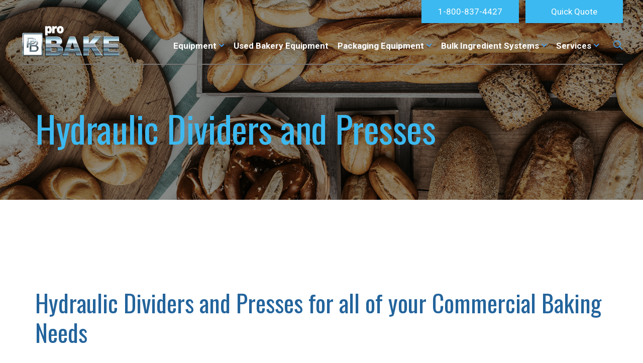

--- FILE ---
content_type: text/html; charset=UTF-8
request_url: https://probake.com/equipment/bread-equipment/dough-dividers/hydraulic-dividers/
body_size: 11552
content:
<!doctype html><html lang="en"><head>
    <meta charset="utf-8">
    <title>Hydraulic Dividers &amp; Presses | Bread Making Equipment</title>
    <link rel="shortcut icon" href="https://probake.com/hubfs/Images/probake-favicon-hubspot.ico">
    <meta name="description" content="Discover our full line of commercial hydraulic divider. Financing available! Call ProBAKE today!">
    
    
    
    
    
    
    
    
    
    
    
    <meta name="viewport" content="width=device-width, initial-scale=1">

    <script src="/hs/hsstatic/jquery-libs/static-1.4/jquery/jquery-1.11.2.js"></script>
<script>hsjQuery = window['jQuery'];</script>
    <meta property="og:description" content="Discover our full line of commercial hydraulic divider. Financing available! Call ProBAKE today!">
    <meta property="og:title" content="Hydraulic Dividers &amp; Presses | Bread Making Equipment">
    <meta name="twitter:description" content="Discover our full line of commercial hydraulic divider. Financing available! Call ProBAKE today!">
    <meta name="twitter:title" content="Hydraulic Dividers &amp; Presses | Bread Making Equipment">

    

    
    <style>
a.cta_button{-moz-box-sizing:content-box !important;-webkit-box-sizing:content-box !important;box-sizing:content-box !important;vertical-align:middle}.hs-breadcrumb-menu{list-style-type:none;margin:0px 0px 0px 0px;padding:0px 0px 0px 0px}.hs-breadcrumb-menu-item{float:left;padding:10px 0px 10px 10px}.hs-breadcrumb-menu-divider:before{content:'›';padding-left:10px}.hs-featured-image-link{border:0}.hs-featured-image{float:right;margin:0 0 20px 20px;max-width:50%}@media (max-width: 568px){.hs-featured-image{float:none;margin:0;width:100%;max-width:100%}}.hs-screen-reader-text{clip:rect(1px, 1px, 1px, 1px);height:1px;overflow:hidden;position:absolute !important;width:1px}
</style>

<link rel="stylesheet" href="https://probake.com/hubfs/hub_generated/template_assets/1/117275967889/1743247122244/template_main.css">
<link rel="stylesheet" href="https://cdnjs.cloudflare.com/ajax/libs/font-awesome/6.2.1/css/all.min.css">
<link rel="stylesheet" href="https://probake.com/hubfs/hub_generated/template_assets/1/117276154382/1743247149125/template_theme-overrides.min.css">
<link rel="stylesheet" href="https://fonts.googleapis.com/css2?family=Lato:ital,wght@0,400;0,700;1,400;1,700&amp;family=Oswald:wght@200;300&amp;family=Roboto:ital,wght@0,100;0,300;0,400;0,500;0,700;0,900;1,100;1,300;1,400;1,500;1,700;1,900&amp;display=swap">
<link rel="stylesheet" href="https://probake.com/hubfs/hub_generated/template_assets/1/117264383790/1743247117752/template_child.min.css">
<link rel="stylesheet" href="https://probake.com/hubfs/hub_generated/template_assets/1/118120471842/1743247152600/template_blog.min.css">
<link rel="stylesheet" href="https://7052064.fs1.hubspotusercontent-na1.net/hubfs/7052064/hub_generated/module_assets/1/-2712622/1767118796504/module_search_input.min.css">

<style>
  #hs_cos_wrapper_site_search .hs-search-field__bar>form { border-radius:px; }

#hs_cos_wrapper_site_search .hs-search-field__bar>form>label {}

#hs_cos_wrapper_site_search .hs-search-field__bar>form>.hs-search-field__input { border-radius:px; }

#hs_cos_wrapper_site_search .hs-search-field__button { border-radius:px; }

#hs_cos_wrapper_site_search .hs-search-field__button:hover,
#hs_cos_wrapper_site_search .hs-search-field__button:focus {}

#hs_cos_wrapper_site_search .hs-search-field__button:active {}

#hs_cos_wrapper_site_search .hs-search-field--open .hs-search-field__suggestions { border-radius:px; }

#hs_cos_wrapper_site_search .hs-search-field--open .hs-search-field__suggestions a {}

#hs_cos_wrapper_site_search .hs-search-field--open .hs-search-field__suggestions a:hover {}

</style>

<link rel="stylesheet" href="https://probake.com/hubfs/hub_generated/module_assets/1/117276154258/1743249246562/module_banner.min.css">
<link rel="stylesheet" href="https://fonts.googleapis.com/css2?family=Oswald:wght@200;300;400;500;600;700&amp;family=Roboto:ital,wght@0,100;0,300;0,400;0,500;0,700;1,100;1,300;1,400;1,500&amp;display=swap">
 
<style>
  .accordion_wrap.widget_1685356837847,
  .widget_1685356837847 ,
  .widget_1685356837847{
    padding-top: 199px;
padding-bottom: 77px;

  }

  
  @media(max-width:768px){
    .accordion_wrap.widget_1685356837847,
    .widget_1685356837847 ,
    .widget_1685356837847{
      padding-top: 50px;
padding-bottom: 50px;

    }
  }
  
</style>

 
<style>

  

  

  

  
  .widget_1685356837847 *:not(a[class]):not(input):not(.popup_modal *){
    color: 





rgba(255, 255, 255, 1.0)

;
  }
  
</style>

 
<style>
  
</style>

<link rel="stylesheet" href="https://probake.com/hubfs/hub_generated/module_assets/1/117689028744/1743249252348/module_content-with-top-image.min.css">
<style>
  @font-face {
    font-family: "Roboto";
    font-weight: 400;
    font-style: normal;
    font-display: swap;
    src: url("/_hcms/googlefonts/Roboto/regular.woff2") format("woff2"), url("/_hcms/googlefonts/Roboto/regular.woff") format("woff");
  }
  @font-face {
    font-family: "Roboto";
    font-weight: 700;
    font-style: normal;
    font-display: swap;
    src: url("/_hcms/googlefonts/Roboto/700.woff2") format("woff2"), url("/_hcms/googlefonts/Roboto/700.woff") format("woff");
  }
  @font-face {
    font-family: "Lato";
    font-weight: 400;
    font-style: normal;
    font-display: swap;
    src: url("/_hcms/googlefonts/Lato/regular.woff2") format("woff2"), url("/_hcms/googlefonts/Lato/regular.woff") format("woff");
  }
  @font-face {
    font-family: "Lato";
    font-weight: 700;
    font-style: normal;
    font-display: swap;
    src: url("/_hcms/googlefonts/Lato/700.woff2") format("woff2"), url("/_hcms/googlefonts/Lato/700.woff") format("woff");
  }
  @font-face {
    font-family: "Oswald";
    font-weight: 400;
    font-style: normal;
    font-display: swap;
    src: url("/_hcms/googlefonts/Oswald/regular.woff2") format("woff2"), url("/_hcms/googlefonts/Oswald/regular.woff") format("woff");
  }
  @font-face {
    font-family: "Oswald";
    font-weight: 700;
    font-style: normal;
    font-display: swap;
    src: url("/_hcms/googlefonts/Oswald/700.woff2") format("woff2"), url("/_hcms/googlefonts/Oswald/700.woff") format("woff");
  }
</style>

<!-- Editor Styles -->
<style id="hs_editor_style" type="text/css">
.dnd_area-row-0-force-full-width-section > .row-fluid {
  max-width: none !important;
}
/* HubSpot Styles (default) */
.dnd_area-row-1-padding {
  padding-top: 150px !important;
  padding-bottom: 60px !important;
}
.cell_16853569631922-padding {
  padding-left: 0px !important;
  padding-right: 0px !important;
}
.widget_1685356962850-hidden {
  display: block !important;
}
</style>
    
  <script data-search_input-config="config_site_search" type="application/json">
  {
    "autosuggest_results_message": "Results for \u201C[[search_term]]\u201D",
    "autosuggest_no_results_message": "There are no autosuggest results for \u201C[[search_term]]\u201D",
    "sr_empty_search_field_message": "There are no suggestions because the search field is empty.",
    "sr_autosuggest_results_message": "There are currently [[number_of_results]] auto-suggested results for [[search_term]]. Navigate to the results list by pressing the down arrow key, or press return to search for all results.",
    "sr_search_field_aria_label": "This is a search field with an auto-suggest feature attached.",
    "sr_search_button_aria_label": "Search"
  }
  </script>

  <script id="hs-search-input__valid-content-types" type="application/json">
    [
      
        "SITE_PAGE",
      
        "LANDING_PAGE",
      
        "BLOG_POST",
      
        "LISTING_PAGE",
      
        "KNOWLEDGE_ARTICLE",
      
        "HS_CASE_STUDY"
      
    ]
  </script>


    
<!--  Added by GoogleAnalytics4 integration -->
<script>
var _hsp = window._hsp = window._hsp || [];
window.dataLayer = window.dataLayer || [];
function gtag(){dataLayer.push(arguments);}

var useGoogleConsentModeV2 = true;
var waitForUpdateMillis = 1000;


if (!window._hsGoogleConsentRunOnce) {
  window._hsGoogleConsentRunOnce = true;

  gtag('consent', 'default', {
    'ad_storage': 'denied',
    'analytics_storage': 'denied',
    'ad_user_data': 'denied',
    'ad_personalization': 'denied',
    'wait_for_update': waitForUpdateMillis
  });

  if (useGoogleConsentModeV2) {
    _hsp.push(['useGoogleConsentModeV2'])
  } else {
    _hsp.push(['addPrivacyConsentListener', function(consent){
      var hasAnalyticsConsent = consent && (consent.allowed || (consent.categories && consent.categories.analytics));
      var hasAdsConsent = consent && (consent.allowed || (consent.categories && consent.categories.advertisement));

      gtag('consent', 'update', {
        'ad_storage': hasAdsConsent ? 'granted' : 'denied',
        'analytics_storage': hasAnalyticsConsent ? 'granted' : 'denied',
        'ad_user_data': hasAdsConsent ? 'granted' : 'denied',
        'ad_personalization': hasAdsConsent ? 'granted' : 'denied'
      });
    }]);
  }
}

gtag('js', new Date());
gtag('set', 'developer_id.dZTQ1Zm', true);
gtag('config', 'G-GPRJ8HCW89');
</script>
<script async src="https://www.googletagmanager.com/gtag/js?id=G-GPRJ8HCW89"></script>

<!-- /Added by GoogleAnalytics4 integration -->

<!--  Added by GoogleTagManager integration -->
<script>
var _hsp = window._hsp = window._hsp || [];
window.dataLayer = window.dataLayer || [];
function gtag(){dataLayer.push(arguments);}

var useGoogleConsentModeV2 = true;
var waitForUpdateMillis = 1000;



var hsLoadGtm = function loadGtm() {
    if(window._hsGtmLoadOnce) {
      return;
    }

    if (useGoogleConsentModeV2) {

      gtag('set','developer_id.dZTQ1Zm',true);

      gtag('consent', 'default', {
      'ad_storage': 'denied',
      'analytics_storage': 'denied',
      'ad_user_data': 'denied',
      'ad_personalization': 'denied',
      'wait_for_update': waitForUpdateMillis
      });

      _hsp.push(['useGoogleConsentModeV2'])
    }

    (function(w,d,s,l,i){w[l]=w[l]||[];w[l].push({'gtm.start':
    new Date().getTime(),event:'gtm.js'});var f=d.getElementsByTagName(s)[0],
    j=d.createElement(s),dl=l!='dataLayer'?'&l='+l:'';j.async=true;j.src=
    'https://www.googletagmanager.com/gtm.js?id='+i+dl;f.parentNode.insertBefore(j,f);
    })(window,document,'script','dataLayer','GTM-58NTM8Z');

    window._hsGtmLoadOnce = true;
};

_hsp.push(['addPrivacyConsentListener', function(consent){
  if(consent.allowed || (consent.categories && consent.categories.analytics)){
    hsLoadGtm();
  }
}]);

</script>

<!-- /Added by GoogleTagManager integration -->

    <link rel="canonical" href="https://probake.com/equipment/bread-equipment/dough-dividers/hydraulic-dividers/">

<!-- Hotjar Tracking Code for www.probake.com -->
<script>
    (function(h,o,t,j,a,r){
        h.hj=h.hj||function(){(h.hj.q=h.hj.q||[]).push(arguments)};
        h._hjSettings={hjid:1452143,hjsv:6};
        a=o.getElementsByTagName('head')[0];
        r=o.createElement('script');r.async=1;
        r.src=t+h._hjSettings.hjid+j+h._hjSettings.hjsv;
        a.appendChild(r);
    })(window,document,'https://static.hotjar.com/c/hotjar-','.js?sv=');
</script>
<meta property="og:url" content="https://probake.com/equipment/bread-equipment/dough-dividers/hydraulic-dividers/">
<meta name="twitter:card" content="summary">
<meta http-equiv="content-language" content="en">






    
    
  <meta name="generator" content="HubSpot"></head>
  <body>
<!--  Added by GoogleTagManager integration -->
<noscript><iframe src="https://www.googletagmanager.com/ns.html?id=GTM-58NTM8Z" height="0" width="0" style="display:none;visibility:hidden"></iframe></noscript>

<!-- /Added by GoogleTagManager integration -->

    
    <div class="body-wrapper    hs-content-id-172501237051 hs-site-page page ">
      
      
        
      
      <div data-global-resource-path="ProBake_May2023/templates/partials/header.html"><!-- Begin partial -->
<div class="header-container-wrapper custom-header">
    <div id="hs_cos_wrapper_module_16951180034752" class="hs_cos_wrapper hs_cos_wrapper_widget hs_cos_wrapper_type_module" style="" data-hs-cos-general-type="widget" data-hs-cos-type="module"></div>
  <div class="header-container container-fluid">
    <header class="header">
      <div class="top-strip hidden-phone">
        
        <a href="tel:1-800-837-4427" class="hs-button" target="">1-800-837-4427</a>
        <div id="hs_cos_wrapper_login" class="hs_cos_wrapper hs_cos_wrapper_widget hs_cos_wrapper_type_module widget-type-cta" style="" data-hs-cos-general-type="widget" data-hs-cos-type="module"><span id="hs_cos_wrapper_login_" class="hs_cos_wrapper hs_cos_wrapper_widget hs_cos_wrapper_type_cta" style="" data-hs-cos-general-type="widget" data-hs-cos-type="cta"><!--HubSpot Call-to-Action Code --><span class="hs-cta-wrapper" id="hs-cta-wrapper-0096b1fa-1b07-4dff-97d8-6f1d20974fef"><span class="hs-cta-node hs-cta-0096b1fa-1b07-4dff-97d8-6f1d20974fef" id="hs-cta-0096b1fa-1b07-4dff-97d8-6f1d20974fef"><!--[if lte IE 8]><div id="hs-cta-ie-element"></div><![endif]--><a href="https://cta-redirect.hubspot.com/cta/redirect/5504845/0096b1fa-1b07-4dff-97d8-6f1d20974fef"><img class="hs-cta-img" id="hs-cta-img-0096b1fa-1b07-4dff-97d8-6f1d20974fef" style="border-width:0px;" src="https://no-cache.hubspot.com/cta/default/5504845/0096b1fa-1b07-4dff-97d8-6f1d20974fef.png" alt="Quick Quote"></a></span><script charset="utf-8" src="/hs/cta/cta/current.js"></script><script type="text/javascript"> hbspt.cta._relativeUrls=true;hbspt.cta.load(5504845, '0096b1fa-1b07-4dff-97d8-6f1d20974fef', {"useNewLoader":"true","region":"na1"}); </script></span><!-- end HubSpot Call-to-Action Code --></span></div>
      </div>
      <div class="bottom-strip">
        <div class="logo">  
          <div class="logo-dark">
            
            <div id="hs_cos_wrapper_header_white_logo" class="hs_cos_wrapper hs_cos_wrapper_widget hs_cos_wrapper_type_module widget-type-logo" style="" data-hs-cos-general-type="widget" data-hs-cos-type="module">
  






















  
  <span id="hs_cos_wrapper_header_white_logo_hs_logo_widget" class="hs_cos_wrapper hs_cos_wrapper_widget hs_cos_wrapper_type_logo" style="" data-hs-cos-general-type="widget" data-hs-cos-type="logo"><a href="/?hsLang=en" id="hs-link-header_white_logo_hs_logo_widget" style="border-width:0px;border:0px;"><img src="https://probake.com/hs-fs/hubfs/raw_assets/public/ProBake_May2023/images/logo-dark.png?width=200&amp;height=44&amp;name=logo-dark.png" class="hs-image-widget " height="44" style="height: auto;width:200px;border-width:0px;border:0px;" width="200" alt="Bakery Equipment | Bakery Machines | Turnkey Bakery Service" title="Bakery Equipment | Bakery Machines | Turnkey Bakery Service" srcset="https://probake.com/hs-fs/hubfs/raw_assets/public/ProBake_May2023/images/logo-dark.png?width=100&amp;height=22&amp;name=logo-dark.png 100w, https://probake.com/hs-fs/hubfs/raw_assets/public/ProBake_May2023/images/logo-dark.png?width=200&amp;height=44&amp;name=logo-dark.png 200w, https://probake.com/hs-fs/hubfs/raw_assets/public/ProBake_May2023/images/logo-dark.png?width=300&amp;height=66&amp;name=logo-dark.png 300w, https://probake.com/hs-fs/hubfs/raw_assets/public/ProBake_May2023/images/logo-dark.png?width=400&amp;height=88&amp;name=logo-dark.png 400w, https://probake.com/hs-fs/hubfs/raw_assets/public/ProBake_May2023/images/logo-dark.png?width=500&amp;height=110&amp;name=logo-dark.png 500w, https://probake.com/hs-fs/hubfs/raw_assets/public/ProBake_May2023/images/logo-dark.png?width=600&amp;height=132&amp;name=logo-dark.png 600w" sizes="(max-width: 200px) 100vw, 200px"></a></span>
</div>
          </div>
          <div class="logo-white">
            
            <div id="hs_cos_wrapper_header_logo" class="hs_cos_wrapper hs_cos_wrapper_widget hs_cos_wrapper_type_module widget-type-logo" style="" data-hs-cos-general-type="widget" data-hs-cos-type="module">
  






















  
  <span id="hs_cos_wrapper_header_logo_hs_logo_widget" class="hs_cos_wrapper hs_cos_wrapper_widget hs_cos_wrapper_type_logo" style="" data-hs-cos-general-type="widget" data-hs-cos-type="logo"><a href="/?hsLang=en" id="hs-link-header_logo_hs_logo_widget" style="border-width:0px;border:0px;"><img src="https://probake.com/hs-fs/hubfs/raw_assets/public/ProBake_May2023/images/logo.png?width=200&amp;height=44&amp;name=logo.png" class="hs-image-widget " height="44" style="height: auto;width:200px;border-width:0px;border:0px;" width="200" alt="Bakery Equipment | Bakery Machines | Turnkey Bakery Service" title="Bakery Equipment | Bakery Machines | Turnkey Bakery Service" srcset="https://probake.com/hs-fs/hubfs/raw_assets/public/ProBake_May2023/images/logo.png?width=100&amp;height=22&amp;name=logo.png 100w, https://probake.com/hs-fs/hubfs/raw_assets/public/ProBake_May2023/images/logo.png?width=200&amp;height=44&amp;name=logo.png 200w, https://probake.com/hs-fs/hubfs/raw_assets/public/ProBake_May2023/images/logo.png?width=300&amp;height=66&amp;name=logo.png 300w, https://probake.com/hs-fs/hubfs/raw_assets/public/ProBake_May2023/images/logo.png?width=400&amp;height=88&amp;name=logo.png 400w, https://probake.com/hs-fs/hubfs/raw_assets/public/ProBake_May2023/images/logo.png?width=500&amp;height=110&amp;name=logo.png 500w, https://probake.com/hs-fs/hubfs/raw_assets/public/ProBake_May2023/images/logo.png?width=600&amp;height=132&amp;name=logo.png 600w" sizes="(max-width: 200px) 100vw, 200px"></a></span>
</div>
          </div>

        </div>
        <div class="mainmenu">
          <button type="button" class="nav-toggle"><span class="icon-bar"></span><span class="icon-bar"></span><span class="icon-bar"></span></button>
          <div class="menu-wrapper">   
            <div class="menu-wrapper-slide">   
              <div id="hs_cos_wrapper_main_nav" class="hs_cos_wrapper hs_cos_wrapper_widget hs_cos_wrapper_type_module widget-type-menu" style="" data-hs-cos-general-type="widget" data-hs-cos-type="module">
<span id="hs_cos_wrapper_main_nav_" class="hs_cos_wrapper hs_cos_wrapper_widget hs_cos_wrapper_type_menu" style="" data-hs-cos-general-type="widget" data-hs-cos-type="menu"><div id="hs_menu_wrapper_main_nav_" class="hs-menu-wrapper active-branch flyouts hs-menu-flow-horizontal" role="navigation" data-sitemap-name="default" data-menu-id="117264483334" aria-label="Navigation Menu">
 <ul role="menu" class="active-branch">
  <li class="hs-menu-item hs-menu-depth-1 hs-item-has-children active-branch" role="none"><a href="https://probake.com/equipment/" aria-haspopup="true" aria-expanded="false" role="menuitem">Equipment</a>
   <ul role="menu" class="hs-menu-children-wrapper active-branch">
    <li class="hs-menu-item hs-menu-depth-2 hs-item-has-children" role="none"><a href="https://probake.com/equipment/cookie-machines/" role="menuitem">Cookie Machines</a>
     <ul role="menu" class="hs-menu-children-wrapper">
      <li class="hs-menu-item hs-menu-depth-3" role="none"><a href="https://probake.com/equipment/cookie-machines/industrial/" role="menuitem">Industrial Cookie Machines</a></li>
      <li class="hs-menu-item hs-menu-depth-3" role="none"><a href="https://probake.com/equipment/cookie-machines/multidrop-depositors/" role="menuitem">Multidrop Depositors</a></li>
      <li class="hs-menu-item hs-menu-depth-3" role="none"><a href="https://probake.com/equipment/cookie-machines/rotary-moulder/" role="menuitem">Rotary Moulder</a></li>
     </ul></li>
    <li class="hs-menu-item hs-menu-depth-2 hs-item-has-children" role="none"><a href="https://probake.com/equipment/dough-mixers-and-bowl-lifts/" role="menuitem">Dough Mixers &amp; Bowl Lifts</a>
     <ul role="menu" class="hs-menu-children-wrapper">
      <li class="hs-menu-item hs-menu-depth-3 hs-item-has-children" role="none"><a href="https://probake.com/equipment/dough-mixers-and-bowl-lifts/spiral-mixers/" role="menuitem">Spiral Mixers</a>
       <ul role="menu" class="hs-menu-children-wrapper">
        <li class="hs-menu-item hs-menu-depth-4" role="none"><a href="https://probake.com/equipment/dough-mixers-and-bowl-lifts/spiral-mixers/fixed-bowl-spiral-mixers/" role="menuitem">Fixed Bowl Spiral Mixers</a></li>
        <li class="hs-menu-item hs-menu-depth-4" role="none"><a href="https://probake.com/equipment/dough-mixers-and-bowl-lifts/spiral-mixers/removable-bowl-spiral-mixers/" role="menuitem">Removable Bowl Spiral Mixers</a></li>
        <li class="hs-menu-item hs-menu-depth-4" role="none"><a href="https://probake.com/equipment/dough-mixers-and-bowl-lifts/spiral-mixers/self-tipping-spiral-mixers/" role="menuitem">Self-Tipping Spiral Mixers</a></li>
        <li class="hs-menu-item hs-menu-depth-4" role="none"><a href="https://probake.com/equipment/dough-mixers-and-bowl-lifts/spiral-mixers/industrial-spiral-mixers/" role="menuitem">Industrial Spiral Mixers</a></li>
       </ul></li>
      <li class="hs-menu-item hs-menu-depth-3 hs-item-has-children" role="none"><a href="https://probake.com/equipment/dough-mixers-and-bowl-lifts/planetary-mixers/" role="menuitem">Planetary Mixers</a>
       <ul role="menu" class="hs-menu-children-wrapper">
        <li class="hs-menu-item hs-menu-depth-4" role="none"><a href="https://probake.com/equipment/dough-mixers-and-bowl-lifts/planetary-mixers/commercial-planetary-mixers/" role="menuitem">Commercial Planetary Mixers</a></li>
        <li class="hs-menu-item hs-menu-depth-4" role="none"><a href="https://probake.com/equipment/dough-mixers-and-bowl-lifts/planetary-mixers/industrial-planetary-mixers/" role="menuitem">Industrial Planetary Mixers</a></li>
       </ul></li>
      <li class="hs-menu-item hs-menu-depth-3 hs-item-has-children" role="none"><a href="https://probake.com/equipment/dough-mixers-and-bowl-lifts/diving-arm-mixers/" role="menuitem">Diving Arm Mixers</a>
       <ul role="menu" class="hs-menu-children-wrapper">
        <li class="hs-menu-item hs-menu-depth-4" role="none"><a href="https://probake.com/equipment/dough-mixers-and-bowl-lifts/diving-arm-mixers/ibt-fixed-bowl/" role="menuitem">Fixed Bowl Diving Arm Mixers</a></li>
        <li class="hs-menu-item hs-menu-depth-4" role="none"><a href="https://probake.com/equipment/dough-mixers-and-bowl-lifts/diving-arm-mixers/ibt-e-removable-bowl/" role="menuitem">Removable Bowl Diving Arm Mixers</a></li>
        <li class="hs-menu-item hs-menu-depth-4" role="none"><a href="https://probake.com/equipment/dough-mixers-and-bowl-lifts/diving-arm-mixers/ibt-e-industrial/" role="menuitem">Industrial Diving Arm Mixers</a></li>
       </ul></li>
      <li class="hs-menu-item hs-menu-depth-3 hs-item-has-children" role="none"><a href="https://probake.com/equipment/dough-mixers-and-bowl-lifts/fork-mixers/" role="menuitem">Fork Mixers</a>
       <ul role="menu" class="hs-menu-children-wrapper">
        <li class="hs-menu-item hs-menu-depth-4" role="none"><a href="https://probake.com/equipment/dough-mixers-and-bowl-lifts/fork-mixers/ao-fixed-bowl/" role="menuitem">Fixed Bowl Fork Mixers</a></li>
        <li class="hs-menu-item hs-menu-depth-4" role="none"><a href="https://probake.com/equipment/dough-mixers-and-bowl-lifts/fork-mixers/aoe-removable-bowl/" role="menuitem">Removable Bowl Fork Mixers</a></li>
        <li class="hs-menu-item hs-menu-depth-4" role="none"><a href="https://probake.com/equipment/dough-mixers-and-bowl-lifts/fork-mixers/ao-rb-rs-self-tipping/" role="menuitem">Self-Tipping Fork Mixers</a></li>
        <li class="hs-menu-item hs-menu-depth-4" role="none"><a href="https://probake.com/equipment/dough-mixers-and-bowl-lifts/fork-mixers/for-e-industrial/" role="menuitem">Industrial Fork Mixers</a></li>
       </ul></li>
      <li class="hs-menu-item hs-menu-depth-3" role="none"><a href="https://probake.com/equipment/dough-mixers-and-bowl-lifts/bowl-lifter-dumpers/" role="menuitem">Bowl Lifter-Dumpers</a></li>
     </ul></li>
    <li class="hs-menu-item hs-menu-depth-2 hs-item-has-children" role="none"><a href="https://probake.com/equipment/ovens/" role="menuitem">Commercial Bakery Ovens</a>
     <ul role="menu" class="hs-menu-children-wrapper">
      <li class="hs-menu-item hs-menu-depth-3" role="none"><a href="https://probake.com/equipment/ovens/convection-ovens/" role="menuitem">Convection Ovens</a></li>
      <li class="hs-menu-item hs-menu-depth-3 hs-item-has-children" role="none"><a href="https://probake.com/equipment/ovens/deck-ovens/" role="menuitem">Deck Ovens</a>
       <ul role="menu" class="hs-menu-children-wrapper">
        <li class="hs-menu-item hs-menu-depth-4" role="none"><a href="https://probake.com/equipment/ovens/deck-ovens/steam-tube-ovens/" role="menuitem">Steam Tube Deck Ovens</a></li>
        <li class="hs-menu-item hs-menu-depth-4" role="none"><a href="https://probake.com/equipment/ovens/deck-ovens/cyclothermic/" role="menuitem">Cyclothermic Deck Ovens</a></li>
        <li class="hs-menu-item hs-menu-depth-4" role="none"><a href="https://probake.com/equipment/ovens/deck-ovens/electric/" role="menuitem">Electric Deck Ovens</a></li>
        <li class="hs-menu-item hs-menu-depth-4" role="none"><a href="https://probake.com/equipment/ovens/deck-ovens/modular-electric/" role="menuitem">Modular Electric Deck Ovens</a></li>
       </ul></li>
      <li class="hs-menu-item hs-menu-depth-3 hs-item-has-children" role="none"><a href="https://probake.com/equipment/ovens/rack-ovens/" role="menuitem">Rack Ovens</a>
       <ul role="menu" class="hs-menu-children-wrapper">
        <li class="hs-menu-item hs-menu-depth-4" role="none"><a href="https://probake.com/equipment/ovens/rack-ovens/single-rack-oven/" role="menuitem">Single Rack Ovens</a></li>
        <li class="hs-menu-item hs-menu-depth-4" role="none"><a href="https://probake.com/equipment/ovens/rack-ovens/double-rack-oven/" role="menuitem">Double Rack Ovens</a></li>
       </ul></li>
      <li class="hs-menu-item hs-menu-depth-3" role="none"><a href="https://probake.com/equipment/ovens/tunnel-ovens/" role="menuitem">Tunnel Ovens</a></li>
     </ul></li>
    <li class="hs-menu-item hs-menu-depth-2 hs-item-has-children" role="none"><a href="https://probake.com/equipment/chocolate-equipment/" role="menuitem">Chocolate Equipment</a>
     <ul role="menu" class="hs-menu-children-wrapper">
      <li class="hs-menu-item hs-menu-depth-3" role="none"><a href="https://probake.com/equipment/chocolate-equipment/tempering-machines/" role="menuitem">Tempering Machines</a></li>
      <li class="hs-menu-item hs-menu-depth-3" role="none"><a href="https://probake.com/equipment/chocolate-equipment/enrobing-machines/" role="menuitem">Enrobing Machines</a></li>
      <li class="hs-menu-item hs-menu-depth-3" role="none"><a href="https://probake.com/equipment/chocolate-equipment/dosing/" role="menuitem">Dosing Machine</a></li>
      <li class="hs-menu-item hs-menu-depth-3" role="none"><a href="https://probake.com/equipment/chocolate-equipment/melting-tanks/" role="menuitem">Melting Tanks</a></li>
      <li class="hs-menu-item hs-menu-depth-3" role="none"><a href="https://probake.com/equipment/chocolate-equipment/cooling-tunnels/" role="menuitem">Cooling Tunnels</a></li>
      <li class="hs-menu-item hs-menu-depth-3" role="none"><a href="https://probake.com/equipment/chocolate-equipment/spinning-machine/" role="menuitem">Mould Spinning Machine</a></li>
      <li class="hs-menu-item hs-menu-depth-3" role="none"><a href="https://probake.com/equipment/chocolate-equipment/bean-to-bar/" role="menuitem">Bean to Bar Equipment</a></li>
      <li class="hs-menu-item hs-menu-depth-3" role="none"><a href="https://probake.com/equipment/chocolate-equipment/moulding-depositing-lines/" role="menuitem">Moulding &amp; Depositing Lines</a></li>
     </ul></li>
    <li class="hs-menu-item hs-menu-depth-2 hs-item-has-children active-branch" role="none"><a href="https://probake.com/equipment/bread-equipment/" role="menuitem">Bread Equipment</a>
     <ul role="menu" class="hs-menu-children-wrapper active-branch">
      <li class="hs-menu-item hs-menu-depth-3" role="none"><a href="https://probake.com/equipment/bread-equipment/automatic-bread-lines-2/" role="menuitem">Automatic Bread Lines</a></li>
      <li class="hs-menu-item hs-menu-depth-3" role="none"><a href="https://probake.com/equipment/bread-equipment/automatic-bread-lines-2/" role="menuitem">Proofers &amp; Retarders</a></li>
      <li class="hs-menu-item hs-menu-depth-3" role="none"><a href="https://probake.com/equipment/bread-equipment/dough-moulders/" role="menuitem">Dough Moulders</a></li>
      <li class="hs-menu-item hs-menu-depth-3 hs-item-has-children active-branch" role="none"><a href="https://probake.com/equipment/bread-equipment/dough-dividers/" role="menuitem">Dough Dividers</a>
       <ul role="menu" class="hs-menu-children-wrapper active-branch">
        <li class="hs-menu-item hs-menu-depth-4" role="none"><a href="https://probake.com/equipment/bread-equipment/dough-dividers/volumetric-dividers/" role="menuitem">Volumetric Dividers</a></li>
        <li class="hs-menu-item hs-menu-depth-4 active active-branch" role="none"><a href="https://probake.com/equipment/bread-equipment/dough-dividers/hydraulic-dividers/" role="menuitem">Hydraulic Dividers &amp; Presses</a></li>
       </ul></li>
      <li class="hs-menu-item hs-menu-depth-3 hs-item-has-children" role="none"><a href="https://probake.com/equipment/bread-equipment/dough-rounders/" role="menuitem">Dough Rounders</a>
       <ul role="menu" class="hs-menu-children-wrapper">
        <li class="hs-menu-item hs-menu-depth-4" role="none"><a href="https://probake.com/equipment/bread-equipment/dough-rounders/divider-rounder/" role="menuitem">Divider-Rounder</a></li>
        <li class="hs-menu-item hs-menu-depth-4" role="none"><a href="https://probake.com/equipment/bread-equipment/dough-rounders/conical-rounder/" role="menuitem">Conical Rounder</a></li>
        <li class="hs-menu-item hs-menu-depth-4" role="none"><a href="https://probake.com/equipment/bread-equipment/dough-rounders/eccentric-rounder/" role="menuitem">Eccentric Rounder</a></li>
       </ul></li>
      <li class="hs-menu-item hs-menu-depth-3" role="none"><a href="https://probake.com/equipment/bread-equipment/bread-slicers/" role="menuitem">Bread Slicers</a></li>
     </ul></li>
    <li class="hs-menu-item hs-menu-depth-2 hs-item-has-children" role="none"><a href="https://probake.com/equipment/pastry-equipment/" role="menuitem">Pastry Equipment</a>
     <ul role="menu" class="hs-menu-children-wrapper">
      <li class="hs-menu-item hs-menu-depth-3" role="none"><a href="https://probake.com/equipment/pastry-equipment/dough-sheeters/" role="menuitem">Our Dough Sheeter Machines</a></li>
      <li class="hs-menu-item hs-menu-depth-3" role="none"><a href="https://probake.com/equipment/pastry-equipment/butter-press/" role="menuitem">Butter Press</a></li>
      <li class="hs-menu-item hs-menu-depth-3" role="none"><a href="https://probake.com/equipment/pastry-equipment/make-up-lines/" role="menuitem">Pastry Make-Up Lines</a></li>
      <li class="hs-menu-item hs-menu-depth-3" role="none"><a href="https://probake.com/equipment/pastry-equipment/dough-laminating-lines/" role="menuitem">Dough Laminating Lines</a></li>
     </ul></li>
    <li class="hs-menu-item hs-menu-depth-2 hs-item-has-children" role="none"><a href="https://probake.com/equipment/pasta-machines/" role="menuitem">Pasta Machines</a>
     <ul role="menu" class="hs-menu-children-wrapper">
      <li class="hs-menu-item hs-menu-depth-3" role="none"><a href="https://probake.com/equipment/pasta-machines/pasta-extruders/" role="menuitem">Pasta Extruders</a></li>
      <li class="hs-menu-item hs-menu-depth-3" role="none"><a href="https://probake.com/equipment/pasta-machines/pasta-sheeters/" role="menuitem">Pasta Sheeters</a></li>
      <li class="hs-menu-item hs-menu-depth-3" role="none"><a href="https://probake.com/equipment/pasta-machines/gnocchi/" role="menuitem">Gnocchi Machines</a></li>
      <li class="hs-menu-item hs-menu-depth-3" role="none"><a href="https://probake.com/equipment/pasta-machines/pasta-dryers/" role="menuitem">Pasta Dryers</a></li>
     </ul></li>
    <li class="hs-menu-item hs-menu-depth-2 hs-item-has-children" role="none"><a href="https://probake.com/equipment/water-meters-chillers/" role="menuitem">Water Meters &amp; Chillers</a>
     <ul role="menu" class="hs-menu-children-wrapper">
      <li class="hs-menu-item hs-menu-depth-3" role="none"><a href="https://probake.com/equipment/water-meters-chillers/water-chillers/" role="menuitem">Water Chillers</a></li>
      <li class="hs-menu-item hs-menu-depth-3" role="none"><a href="https://probake.com/equipment/water-meters-chillers/water-meters/" role="menuitem">Water Meters</a></li>
     </ul></li>
    <li class="hs-menu-item hs-menu-depth-2" role="none"><a href="https://probake.com/equipment/pet-food-equipment/" role="menuitem">Pet Food Equipment</a></li>
    <li class="hs-menu-item hs-menu-depth-2 hs-item-has-children" role="none"><a href="https://probake.com/equipment/conveying-systems/" role="menuitem">Conveying Systems</a>
     <ul role="menu" class="hs-menu-children-wrapper">
      <li class="hs-menu-item hs-menu-depth-3" role="none"><a href="https://probake.com/equipment/conveying-systems/conveyors" role="menuitem">Conveyors Line</a></li>
      <li class="hs-menu-item hs-menu-depth-3" role="none"><a href="https://probake.com/equipment/conveying-systems/custom-made-solutions" role="menuitem">Custom-Made Solutions Line</a></li>
      <li class="hs-menu-item hs-menu-depth-3" role="none"><a href="https://probake.com/equipment/conveying-systems/product-spirals/" role="menuitem">Spirals Line</a></li>
     </ul></li>
    <li class="hs-menu-item hs-menu-depth-2" role="none"><a href="https://probake.com/equipment/industrial-lines/" role="menuitem">Industrial Lines</a></li>
    <li class="hs-menu-item hs-menu-depth-2" role="none"><a href="https://probake.com/equipment/bravo-gelato-ice-cream" role="menuitem">Bravo Gelato, Ice Cream, &amp; Pastry Equipment</a></li>
   </ul></li>
  <li class="hs-menu-item hs-menu-depth-1" role="none"><a href="https://probake.com/used-bakery-equipment/" role="menuitem">Used Bakery Equipment</a></li>
  <li class="hs-menu-item hs-menu-depth-1 hs-item-has-children" role="none"><a href="https://probake.com/packaging-equipment/" aria-haspopup="true" aria-expanded="false" role="menuitem">Packaging Equipment</a>
   <ul role="menu" class="hs-menu-children-wrapper">
    <li class="hs-menu-item hs-menu-depth-2" role="none"><a href="https://probake.com/packaging-equipment/horizontal-form-fill-seal-hffs/" role="menuitem">Horizontal Form Fill Seal (HFFS)</a></li>
    <li class="hs-menu-item hs-menu-depth-2" role="none"><a href="https://probake.com/packaging-equipment/vertical-form-fill-seal-vffs/" role="menuitem">Vertical Form Fill Seal (VFFS)</a></li>
    <li class="hs-menu-item hs-menu-depth-2" role="none"><a href="https://probake.com/packaging-equipment/stand-up-pouch/" role="menuitem">Stand Up Pouch</a></li>
    <li class="hs-menu-item hs-menu-depth-2" role="none"><a href="https://probake.com/packaging-equipment/counting-weighing-dosing/" role="menuitem">Counting, Weighing, &amp; Dosing</a></li>
   </ul></li>
  <li class="hs-menu-item hs-menu-depth-1 hs-item-has-children" role="none"><a href="https://probake.com/bulk-ingredient-systems/" aria-haspopup="true" aria-expanded="false" role="menuitem">Bulk Ingredient Systems</a>
   <ul role="menu" class="hs-menu-children-wrapper">
    <li class="hs-menu-item hs-menu-depth-2" role="none"><a href="https://probake.com/bulk-ingredient-systems/silo-systems/" role="menuitem">Silo Systems</a></li>
    <li class="hs-menu-item hs-menu-depth-2" role="none"><a href="https://probake.com/bulk-ingredient-systems/super-sack-unloaders/" role="menuitem">Super-Sack Unloaders</a></li>
    <li class="hs-menu-item hs-menu-depth-2" role="none"><a href="https://probake.com/bulk-ingredient-systems/micro-ingredient-systems/" role="menuitem">Micro-Ingredient Systems</a></li>
    <li class="hs-menu-item hs-menu-depth-2" role="none"><a href="https://probake.com/bulk-ingredient-systems/liquid-ingredient-systems/" role="menuitem">Liquid Ingredient Systems</a></li>
    <li class="hs-menu-item hs-menu-depth-2 hs-item-has-children" role="none"><a href="https://probake.com/bulk-ingredient-systems/special-applications/" role="menuitem">Special Applications</a>
     <ul role="menu" class="hs-menu-children-wrapper">
      <li class="hs-menu-item hs-menu-depth-3" role="none"><a href="https://probake.com/bulk-ingredient-systems/special-applications/fermentation-systems/" role="menuitem">Fermentation Systems</a></li>
      <li class="hs-menu-item hs-menu-depth-3" role="none"><a href="https://probake.com/bulk-ingredient-systems/special-applications/flour-cooling-systems/" role="menuitem">Flour Cooling Systems</a></li>
      <li class="hs-menu-item hs-menu-depth-3" role="none"><a href="https://probake.com/bulk-ingredient-systems/special-applications/sugar-milling-systems/" role="menuitem">Sugar Milling Systems</a></li>
      <li class="hs-menu-item hs-menu-depth-3" role="none"><a href="https://probake.com/bulk-ingredient-systems/special-applications/invert-sugar-systems/" role="menuitem">Invert Sugar Systems</a></li>
      <li class="hs-menu-item hs-menu-depth-3" role="none"><a href="https://probake.com/bulk-ingredient-systems/special-applications/solid-fat-dosing-systems/" role="menuitem">Solid Fat Dosing Systems</a></li>
      <li class="hs-menu-item hs-menu-depth-3" role="none"><a href="https://probake.com/bulk-ingredient-systems/liquid-ingredient-systems/" role="menuitem">Liquid Ingredient Systems</a></li>
      <li class="hs-menu-item hs-menu-depth-3" role="none"><a href="https://probake.com/bulk-ingredient-systems/special-applications/re-work-systems/" role="menuitem">Re-Work Systems</a></li>
      <li class="hs-menu-item hs-menu-depth-3" role="none"><a href="https://probake.com/bulk-ingredient-systems/special-applications/salt-solution-systems/" role="menuitem">Salt Solution Systems</a></li>
     </ul></li>
   </ul></li>
  <li class="hs-menu-item hs-menu-depth-1 hs-item-has-children" role="none"><a href="https://probake.com/services/" aria-haspopup="true" aria-expanded="false" role="menuitem">Services</a>
   <ul role="menu" class="hs-menu-children-wrapper">
    <li class="hs-menu-item hs-menu-depth-2" role="none"><a href="https://probake.com/services/financing-leasing/" role="menuitem">Financing &amp; Leasing</a></li>
    <li class="hs-menu-item hs-menu-depth-2" role="none"><a href="https://probake.com/services/parts-service/" role="menuitem">Bakery Equipment Replacement Parts</a></li>
    <li class="hs-menu-item hs-menu-depth-2" role="none"><a href="https://probake.com/equipment-service/" role="menuitem">Bakery Equipment Service</a></li>
    <li class="hs-menu-item hs-menu-depth-2" role="none"><a href="https://probake.com/services/trade-in/" role="menuitem">Equipment Trade-In</a></li>
   </ul></li>
 </ul>
</div></span></div>
              <div class="mobile-search visible-phone">
                <div class="search-form">
                  <div id="hs_cos_wrapper_site_search" class="hs_cos_wrapper hs_cos_wrapper_widget hs_cos_wrapper_type_module" style="" data-hs-cos-general-type="widget" data-hs-cos-type="module">












  












<div class="hs-search-field">
    <div class="hs-search-field__bar hs-search-field__bar--button-inline  ">
      <form data-hs-do-not-collect="true" class="hs-search-field__form" action="/hs-search-results">

        <label class="hs-search-field__label show-for-sr" for="site_search-input">This is a search field with an auto-suggest feature attached.</label>

        <input role="combobox" aria-expanded="false" aria-controls="autocomplete-results" aria-label="This is a search field with an auto-suggest feature attached." type="search" class="hs-search-field__input" id="site_search-input" name="q" autocomplete="off" aria-autocomplete="list" placeholder="Search the ProBake Website">

        
          
            <input type="hidden" name="type" value="SITE_PAGE">
          
        
          
        
          
            <input type="hidden" name="type" value="BLOG_POST">
          
        
          
            <input type="hidden" name="type" value="LISTING_PAGE">
          
        
          
        
          
        

        

        <button class="hs-search-field__button " aria-label="Search">
          <span id="hs_cos_wrapper_site_search_" class="hs_cos_wrapper hs_cos_wrapper_widget hs_cos_wrapper_type_icon" style="" data-hs-cos-general-type="widget" data-hs-cos-type="icon"><svg version="1.0" xmlns="http://www.w3.org/2000/svg" viewbox="0 0 512 512" aria-hidden="true"><g id="search1_layer"><path d="M505 442.7L405.3 343c-4.5-4.5-10.6-7-17-7H372c27.6-35.3 44-79.7 44-128C416 93.1 322.9 0 208 0S0 93.1 0 208s93.1 208 208 208c48.3 0 92.7-16.4 128-44v16.3c0 6.4 2.5 12.5 7 17l99.7 99.7c9.4 9.4 24.6 9.4 33.9 0l28.3-28.3c9.4-9.4 9.4-24.6.1-34zM208 336c-70.7 0-128-57.2-128-128 0-70.7 57.2-128 128-128 70.7 0 128 57.2 128 128 0 70.7-57.2 128-128 128z" /></g></svg></span>
           </button>
        <div class="hs-search-field__suggestions-container ">
          <ul id="autocomplete-results" role="listbox" aria-label="term" class="hs-search-field__suggestions">
            
              <li role="option" tabindex="-1" aria-posinset="1" aria-setsize="0" class="results-for show-for-sr">There are no suggestions because the search field is empty.</li>
            
          </ul>
        </div>
      </form>
    </div>
    <div id="sr-messenger" class="hs-search-sr-message-container show-for-sr" role="status" aria-live="polite" aria-atomic="true">
    </div>
</div>

</div>
                </div>
              </div>
            </div>
          </div>
        </div>
        <div class="search-input">
          <a href="javascript:;"><img src="https://probake.com/hubfs/raw_assets/public/ProBake_May2023/images/icon-search.svg" alt="Search Icon" class="lazyloaded"></a>
          <div class="search-form">
            <div id="hs_cos_wrapper_site_search" class="hs_cos_wrapper hs_cos_wrapper_widget hs_cos_wrapper_type_module" style="" data-hs-cos-general-type="widget" data-hs-cos-type="module">












  












<div class="hs-search-field">
    <div class="hs-search-field__bar hs-search-field__bar--button-inline  ">
      <form data-hs-do-not-collect="true" class="hs-search-field__form" action="/hs-search-results">

        <label class="hs-search-field__label show-for-sr" for="site_search-input">This is a search field with an auto-suggest feature attached.</label>

        <input role="combobox" aria-expanded="false" aria-controls="autocomplete-results" aria-label="This is a search field with an auto-suggest feature attached." type="search" class="hs-search-field__input" id="site_search-input" name="q" autocomplete="off" aria-autocomplete="list" placeholder="Search the ProBake Website">

        
          
            <input type="hidden" name="type" value="SITE_PAGE">
          
        
          
        
          
            <input type="hidden" name="type" value="BLOG_POST">
          
        
          
            <input type="hidden" name="type" value="LISTING_PAGE">
          
        
          
        
          
        

        

        <button class="hs-search-field__button " aria-label="Search">
          <span id="hs_cos_wrapper_site_search_" class="hs_cos_wrapper hs_cos_wrapper_widget hs_cos_wrapper_type_icon" style="" data-hs-cos-general-type="widget" data-hs-cos-type="icon"><svg version="1.0" xmlns="http://www.w3.org/2000/svg" viewbox="0 0 512 512" aria-hidden="true"><g id="search1_layer"><path d="M505 442.7L405.3 343c-4.5-4.5-10.6-7-17-7H372c27.6-35.3 44-79.7 44-128C416 93.1 322.9 0 208 0S0 93.1 0 208s93.1 208 208 208c48.3 0 92.7-16.4 128-44v16.3c0 6.4 2.5 12.5 7 17l99.7 99.7c9.4 9.4 24.6 9.4 33.9 0l28.3-28.3c9.4-9.4 9.4-24.6.1-34zM208 336c-70.7 0-128-57.2-128-128 0-70.7 57.2-128 128-128 70.7 0 128 57.2 128 128 0 70.7-57.2 128-128 128z" /></g></svg></span>
           </button>
        <div class="hs-search-field__suggestions-container ">
          <ul id="autocomplete-results" role="listbox" aria-label="term" class="hs-search-field__suggestions">
            
              <li role="option" tabindex="-1" aria-posinset="1" aria-setsize="0" class="results-for show-for-sr">There are no suggestions because the search field is empty.</li>
            
          </ul>
        </div>
      </form>
    </div>
    <div id="sr-messenger" class="hs-search-sr-message-container show-for-sr" role="status" aria-live="polite" aria-atomic="true">
    </div>
</div>

</div>
          </div>
        </div>
      </div>
      <div class="top-strip mobile visible-phone">
        
        <a href="tel:1-800-837-4427" class="hs-button" target="">1-800-837-4427</a>
        <div id="hs_cos_wrapper_login" class="hs_cos_wrapper hs_cos_wrapper_widget hs_cos_wrapper_type_module widget-type-cta" style="" data-hs-cos-general-type="widget" data-hs-cos-type="module"><span id="hs_cos_wrapper_login_" class="hs_cos_wrapper hs_cos_wrapper_widget hs_cos_wrapper_type_cta" style="" data-hs-cos-general-type="widget" data-hs-cos-type="cta"><!--HubSpot Call-to-Action Code --><span class="hs-cta-wrapper" id="hs-cta-wrapper-0096b1fa-1b07-4dff-97d8-6f1d20974fef"><span class="hs-cta-node hs-cta-0096b1fa-1b07-4dff-97d8-6f1d20974fef" id="hs-cta-0096b1fa-1b07-4dff-97d8-6f1d20974fef"><!--[if lte IE 8]><div id="hs-cta-ie-element"></div><![endif]--><a href="https://cta-redirect.hubspot.com/cta/redirect/5504845/0096b1fa-1b07-4dff-97d8-6f1d20974fef"><img class="hs-cta-img" id="hs-cta-img-0096b1fa-1b07-4dff-97d8-6f1d20974fef" style="border-width:0px;" src="https://no-cache.hubspot.com/cta/default/5504845/0096b1fa-1b07-4dff-97d8-6f1d20974fef.png" alt="Quick Quote"></a></span><script charset="utf-8" src="/hs/cta/cta/current.js"></script><script type="text/javascript"> hbspt.cta._relativeUrls=true;hbspt.cta.load(5504845, '0096b1fa-1b07-4dff-97d8-6f1d20974fef', {"useNewLoader":"true","region":"na1"}); </script></span><!-- end HubSpot Call-to-Action Code --></span></div>
      </div>
    </header>
  </div>
</div>
<!-- End partial --></div>
      
        
      

      

<main id="main-content" class="body-container-wrapper">
  
  <div class="container-fluid body-container body-container--home">
<div class="row-fluid-wrapper">
<div class="row-fluid">
<div class="span12 widget-span widget-type-cell " style="" data-widget-type="cell" data-x="0" data-w="12">

<div class="row-fluid-wrapper row-depth-1 row-number-1 dnd_area-row-0-force-full-width-section dnd-section">
<div class="row-fluid ">
<div class="span12 widget-span widget-type-cell dnd-column" style="" data-widget-type="cell" data-x="0" data-w="12">

<div class="row-fluid-wrapper row-depth-1 row-number-2 dnd-row">
<div class="row-fluid ">
<div class="span12 widget-span widget-type-custom_widget dnd-module" style="" data-widget-type="custom_widget" data-x="0" data-w="12">
<div id="hs_cos_wrapper_widget_1685356837847" class="hs_cos_wrapper hs_cos_wrapper_widget hs_cos_wrapper_type_module" style="" data-hs-cos-general-type="widget" data-hs-cos-type="module">  
<div class="widget_1685356837847 simple-banner dnd_padd custom-banner">
  


<div class="bg_el overlay_bg" style="background-color:





rgba(2, 103, 128, 0.0)

"></div>





<div class="bg_el bg_img" style="background-image:url(https://probake.com/hubfs/ProBake_May2023/Images/bread-1.png);background-position:center bottom"></div>












  <div class="page-center theme_center text_left">
    <div class="banner-content-inner">
      
      <div class="top_sec">
        <h1>Hydraulic Dividers and Presses</h1>
      </div>
      
      






    </div>
  </div>
  


  





</div>












  
</div>

</div><!--end widget-span -->
</div><!--end row-->
</div><!--end row-wrapper -->

</div><!--end widget-span -->
</div><!--end row-->
</div><!--end row-wrapper -->

<div class="row-fluid-wrapper row-depth-1 row-number-3 dnd_area-row-1-padding dnd-section">
<div class="row-fluid ">
<div class="span12 widget-span widget-type-cell cell_16853569631922-padding dnd-column" style="" data-widget-type="cell" data-x="0" data-w="12">

<div class="row-fluid-wrapper row-depth-1 row-number-4 dnd-row">
<div class="row-fluid ">
<div class="span12 widget-span widget-type-custom_widget dnd-module" style="" data-widget-type="custom_widget" data-x="0" data-w="12">
<div id="hs_cos_wrapper_widget_1720538081525" class="hs_cos_wrapper hs_cos_wrapper_widget hs_cos_wrapper_type_module widget-type-rich_text" style="" data-hs-cos-general-type="widget" data-hs-cos-type="module"><span id="hs_cos_wrapper_widget_1720538081525_" class="hs_cos_wrapper hs_cos_wrapper_widget hs_cos_wrapper_type_rich_text" style="" data-hs-cos-general-type="widget" data-hs-cos-type="rich_text"><h2>Hydraulic Dividers and Presses for all of your Commercial Baking Needs</h2>
<p>ProBAKE offers many different models of hydraulic dividers and presses including square, with grids, press, and Hexagonal. Due to their simple and practical designs, these dividers will help you work&nbsp; faster and more efficiently. ProBAKE Hydraulic DIviders and Presses are supplied by RAM and MERAND. View the models below:</p></span></div>

</div><!--end widget-span -->
</div><!--end row-->
</div><!--end row-wrapper -->

<div class="row-fluid-wrapper row-depth-1 row-number-5 dnd-row">
<div class="row-fluid ">
<div class="span12 widget-span widget-type-custom_widget dnd-module" style="" data-widget-type="custom_widget" data-x="0" data-w="12">
<div id="hs_cos_wrapper_widget_1720537956723" class="hs_cos_wrapper hs_cos_wrapper_widget hs_cos_wrapper_type_module widget-type-header" style="" data-hs-cos-general-type="widget" data-hs-cos-type="module">



<span id="hs_cos_wrapper_widget_1720537956723_" class="hs_cos_wrapper hs_cos_wrapper_widget hs_cos_wrapper_type_header" style="" data-hs-cos-general-type="widget" data-hs-cos-type="header"><h1></h1></span></div>

</div><!--end widget-span -->
</div><!--end row-->
</div><!--end row-wrapper -->

<div class="row-fluid-wrapper row-depth-1 row-number-6 dnd-row">
<div class="row-fluid ">
<div class="span12 widget-span widget-type-custom_widget dnd-module" style="" data-widget-type="custom_widget" data-x="0" data-w="12">
<div id="hs_cos_wrapper_widget_1720537801551" class="hs_cos_wrapper hs_cos_wrapper_widget hs_cos_wrapper_type_module widget-type-section_header" style="" data-hs-cos-general-type="widget" data-hs-cos-type="module"><span id="hs_cos_wrapper_widget_1720537801551_" class="hs_cos_wrapper hs_cos_wrapper_widget hs_cos_wrapper_type_section_header" style="" data-hs-cos-general-type="widget" data-hs-cos-type="section_header"><div class="page-header section-header"><h3>RAM Hydraulic Dividers and Presses</h3></div></span></div>

</div><!--end widget-span -->
</div><!--end row-->
</div><!--end row-wrapper -->

<div class="row-fluid-wrapper row-depth-1 row-number-7 dnd-row">
<div class="row-fluid ">
<div class="span12 widget-span widget-type-custom_widget dnd-module widget_1685356962850-hidden" style="" data-widget-type="custom_widget" data-x="0" data-w="12">
<div id="hs_cos_wrapper_widget_1685356962850" class="hs_cos_wrapper hs_cos_wrapper_widget hs_cos_wrapper_type_module" style="" data-hs-cos-general-type="widget" data-hs-cos-type="module"><div class="list-wrapper">
  
  <div class="list">
    
    
    <a href="https://probake.com/hubfs/Hydraulic%20Dividers/divider_square_datasheet_single_cut.pdf?hsLang=en"></a>
    <div class="back-img" style="background:url() no-repeat center / cover;"></div>
     
    <div class="product-img sameheight">   
      
      
      
      
      
      <img src="https://probake.com/hs-fs/hubfs/dividers_square-line_dss-86874f1e.webp?width=1000&amp;height=1379&amp;name=dividers_square-line_dss-86874f1e.webp" alt="dividers_square-line_dss-86874f1e" loading="lazy" width="1000" height="1379" style="max-width: 100%; height: auto;" srcset="https://probake.com/hs-fs/hubfs/dividers_square-line_dss-86874f1e.webp?width=500&amp;height=690&amp;name=dividers_square-line_dss-86874f1e.webp 500w, https://probake.com/hs-fs/hubfs/dividers_square-line_dss-86874f1e.webp?width=1000&amp;height=1379&amp;name=dividers_square-line_dss-86874f1e.webp 1000w, https://probake.com/hs-fs/hubfs/dividers_square-line_dss-86874f1e.webp?width=1500&amp;height=2069&amp;name=dividers_square-line_dss-86874f1e.webp 1500w, https://probake.com/hs-fs/hubfs/dividers_square-line_dss-86874f1e.webp?width=2000&amp;height=2758&amp;name=dividers_square-line_dss-86874f1e.webp 2000w, https://probake.com/hs-fs/hubfs/dividers_square-line_dss-86874f1e.webp?width=2500&amp;height=3448&amp;name=dividers_square-line_dss-86874f1e.webp 2500w, https://probake.com/hs-fs/hubfs/dividers_square-line_dss-86874f1e.webp?width=3000&amp;height=4137&amp;name=dividers_square-line_dss-86874f1e.webp 3000w" sizes="(max-width: 1000px) 100vw, 1000px">
    </div>
    
    <span class="product-name">SQUARE - DSS Single Cut</span>
  </div>
  
  <div class="list">
    
    
    <a href="https://probake.com/hubfs/Hydraulic%20Dividers/divider_square_datasheet_single_cut.pdf?hsLang=en"></a>
    <div class="back-img" style="background:url() no-repeat center / cover;"></div>
     
    <div class="product-img sameheight">   
      
      
      
      
      
      <img src="https://probake.com/hs-fs/hubfs/dividers_square-line_dsa-de04e8ee.webp?width=1000&amp;height=1379&amp;name=dividers_square-line_dsa-de04e8ee.webp" alt="dividers_square-line_dsa-de04e8ee" loading="lazy" width="1000" height="1379" style="max-width: 100%; height: auto;" srcset="https://probake.com/hs-fs/hubfs/dividers_square-line_dsa-de04e8ee.webp?width=500&amp;height=690&amp;name=dividers_square-line_dsa-de04e8ee.webp 500w, https://probake.com/hs-fs/hubfs/dividers_square-line_dsa-de04e8ee.webp?width=1000&amp;height=1379&amp;name=dividers_square-line_dsa-de04e8ee.webp 1000w, https://probake.com/hs-fs/hubfs/dividers_square-line_dsa-de04e8ee.webp?width=1500&amp;height=2069&amp;name=dividers_square-line_dsa-de04e8ee.webp 1500w, https://probake.com/hs-fs/hubfs/dividers_square-line_dsa-de04e8ee.webp?width=2000&amp;height=2758&amp;name=dividers_square-line_dsa-de04e8ee.webp 2000w, https://probake.com/hs-fs/hubfs/dividers_square-line_dsa-de04e8ee.webp?width=2500&amp;height=3448&amp;name=dividers_square-line_dsa-de04e8ee.webp 2500w, https://probake.com/hs-fs/hubfs/dividers_square-line_dsa-de04e8ee.webp?width=3000&amp;height=4137&amp;name=dividers_square-line_dsa-de04e8ee.webp 3000w" sizes="(max-width: 1000px) 100vw, 1000px">
    </div>
    
    <span class="product-name">SQUARE - DSA Single Cut</span>
  </div>
  
  <div class="list">
    
    
    <a href="https://probake.com/hubfs/Hydraulic%20Dividers/divider_square_datasheet_double_cut.pdf?hsLang=en"></a>
    <div class="back-img" style="background:url() no-repeat center / cover;"></div>
     
    <div class="product-img sameheight">   
      
      
      
      
      
      <img src="https://probake.com/hs-fs/hubfs/dividers_square-line_dss_doublecut-398fcc6a.webp?width=1000&amp;height=1379&amp;name=dividers_square-line_dss_doublecut-398fcc6a.webp" alt="dividers_square-line_dss_doublecut-398fcc6a" loading="lazy" width="1000" height="1379" style="max-width: 100%; height: auto;" srcset="https://probake.com/hs-fs/hubfs/dividers_square-line_dss_doublecut-398fcc6a.webp?width=500&amp;height=690&amp;name=dividers_square-line_dss_doublecut-398fcc6a.webp 500w, https://probake.com/hs-fs/hubfs/dividers_square-line_dss_doublecut-398fcc6a.webp?width=1000&amp;height=1379&amp;name=dividers_square-line_dss_doublecut-398fcc6a.webp 1000w, https://probake.com/hs-fs/hubfs/dividers_square-line_dss_doublecut-398fcc6a.webp?width=1500&amp;height=2069&amp;name=dividers_square-line_dss_doublecut-398fcc6a.webp 1500w, https://probake.com/hs-fs/hubfs/dividers_square-line_dss_doublecut-398fcc6a.webp?width=2000&amp;height=2758&amp;name=dividers_square-line_dss_doublecut-398fcc6a.webp 2000w, https://probake.com/hs-fs/hubfs/dividers_square-line_dss_doublecut-398fcc6a.webp?width=2500&amp;height=3448&amp;name=dividers_square-line_dss_doublecut-398fcc6a.webp 2500w, https://probake.com/hs-fs/hubfs/dividers_square-line_dss_doublecut-398fcc6a.webp?width=3000&amp;height=4137&amp;name=dividers_square-line_dss_doublecut-398fcc6a.webp 3000w" sizes="(max-width: 1000px) 100vw, 1000px">
    </div>
    
    <span class="product-name">SQUARE - DSS Double Cut</span>
  </div>
  
  <div class="list">
    
    
    <a href="https://probake.com/hubfs/Hydraulic%20Dividers/divider_square_datasheet_double_cut.pdf?hsLang=en"></a>
    <div class="back-img" style="background:url() no-repeat center / cover;"></div>
     
    <div class="product-img sameheight">   
      
      
      
      
      
      <img src="https://probake.com/hs-fs/hubfs/dividers_square-line_dsa_doublecut-02cefb0f.webp?width=1000&amp;height=1379&amp;name=dividers_square-line_dsa_doublecut-02cefb0f.webp" alt="dividers_square-line_dsa_doublecut-02cefb0f" loading="lazy" width="1000" height="1379" style="max-width: 100%; height: auto;" srcset="https://probake.com/hs-fs/hubfs/dividers_square-line_dsa_doublecut-02cefb0f.webp?width=500&amp;height=690&amp;name=dividers_square-line_dsa_doublecut-02cefb0f.webp 500w, https://probake.com/hs-fs/hubfs/dividers_square-line_dsa_doublecut-02cefb0f.webp?width=1000&amp;height=1379&amp;name=dividers_square-line_dsa_doublecut-02cefb0f.webp 1000w, https://probake.com/hs-fs/hubfs/dividers_square-line_dsa_doublecut-02cefb0f.webp?width=1500&amp;height=2069&amp;name=dividers_square-line_dsa_doublecut-02cefb0f.webp 1500w, https://probake.com/hs-fs/hubfs/dividers_square-line_dsa_doublecut-02cefb0f.webp?width=2000&amp;height=2758&amp;name=dividers_square-line_dsa_doublecut-02cefb0f.webp 2000w, https://probake.com/hs-fs/hubfs/dividers_square-line_dsa_doublecut-02cefb0f.webp?width=2500&amp;height=3448&amp;name=dividers_square-line_dsa_doublecut-02cefb0f.webp 2500w, https://probake.com/hs-fs/hubfs/dividers_square-line_dsa_doublecut-02cefb0f.webp?width=3000&amp;height=4137&amp;name=dividers_square-line_dsa_doublecut-02cefb0f.webp 3000w" sizes="(max-width: 1000px) 100vw, 1000px">
    </div>
    
    <span class="product-name">SQUARE - DSA Double Cut</span>
  </div>
  
  <div class="list">
    
    
    <a href="https://probake.com/hubfs/Hydraulic%20Dividers/divider_press_datasheet_rps.pdf?hsLang=en"></a>
    <div class="back-img" style="background:url() no-repeat center / cover;"></div>
     
    <div class="product-img sameheight">   
      
      
      
      
      
      <img src="https://probake.com/hs-fs/hubfs/dividers_press-line_rps-2f05750b.webp?width=1000&amp;height=1379&amp;name=dividers_press-line_rps-2f05750b.webp" alt="dividers_press-line_rps-2f05750b" loading="lazy" width="1000" height="1379" style="max-width: 100%; height: auto;" srcset="https://probake.com/hs-fs/hubfs/dividers_press-line_rps-2f05750b.webp?width=500&amp;height=690&amp;name=dividers_press-line_rps-2f05750b.webp 500w, https://probake.com/hs-fs/hubfs/dividers_press-line_rps-2f05750b.webp?width=1000&amp;height=1379&amp;name=dividers_press-line_rps-2f05750b.webp 1000w, https://probake.com/hs-fs/hubfs/dividers_press-line_rps-2f05750b.webp?width=1500&amp;height=2069&amp;name=dividers_press-line_rps-2f05750b.webp 1500w, https://probake.com/hs-fs/hubfs/dividers_press-line_rps-2f05750b.webp?width=2000&amp;height=2758&amp;name=dividers_press-line_rps-2f05750b.webp 2000w, https://probake.com/hs-fs/hubfs/dividers_press-line_rps-2f05750b.webp?width=2500&amp;height=3448&amp;name=dividers_press-line_rps-2f05750b.webp 2500w, https://probake.com/hs-fs/hubfs/dividers_press-line_rps-2f05750b.webp?width=3000&amp;height=4137&amp;name=dividers_press-line_rps-2f05750b.webp 3000w" sizes="(max-width: 1000px) 100vw, 1000px">
    </div>
    
    <span class="product-name">PRESS - RPS</span>
  </div>
  
  <div class="list">
    
    
    <a href="https://probake.com/hubfs/Hydraulic%20Dividers/divider_press_datasheet_rpa.pdf?hsLang=en"></a>
    <div class="back-img" style="background:url() no-repeat center / cover;"></div>
     
    <div class="product-img sameheight">   
      
      
      
      
      
      <img src="https://probake.com/hs-fs/hubfs/dividers_press-line_rpa-418cab1f.webp?width=1000&amp;height=1379&amp;name=dividers_press-line_rpa-418cab1f.webp" alt="dividers_press-line_rpa-418cab1f" loading="lazy" width="1000" height="1379" style="max-width: 100%; height: auto;" srcset="https://probake.com/hs-fs/hubfs/dividers_press-line_rpa-418cab1f.webp?width=500&amp;height=690&amp;name=dividers_press-line_rpa-418cab1f.webp 500w, https://probake.com/hs-fs/hubfs/dividers_press-line_rpa-418cab1f.webp?width=1000&amp;height=1379&amp;name=dividers_press-line_rpa-418cab1f.webp 1000w, https://probake.com/hs-fs/hubfs/dividers_press-line_rpa-418cab1f.webp?width=1500&amp;height=2069&amp;name=dividers_press-line_rpa-418cab1f.webp 1500w, https://probake.com/hs-fs/hubfs/dividers_press-line_rpa-418cab1f.webp?width=2000&amp;height=2758&amp;name=dividers_press-line_rpa-418cab1f.webp 2000w, https://probake.com/hs-fs/hubfs/dividers_press-line_rpa-418cab1f.webp?width=2500&amp;height=3448&amp;name=dividers_press-line_rpa-418cab1f.webp 2500w, https://probake.com/hs-fs/hubfs/dividers_press-line_rpa-418cab1f.webp?width=3000&amp;height=4137&amp;name=dividers_press-line_rpa-418cab1f.webp 3000w" sizes="(max-width: 1000px) 100vw, 1000px">
    </div>
    
    <span class="product-name">PRESS - RPA</span>
  </div>
  
  <div class="list">
    
    
    <a href="https://probake.com/hubfs/Hydraulic%20Dividers/divider_datasheet_dssgrid.pdf?hsLang=en"></a>
    <div class="back-img" style="background:url() no-repeat center / cover;"></div>
     
    <div class="product-img sameheight">   
      
      
      
      
      
      <img src="https://probake.com/hs-fs/hubfs/dividers_stress-free_dss_grid-6bd9c694.webp?width=1000&amp;height=1379&amp;name=dividers_stress-free_dss_grid-6bd9c694.webp" alt="dividers_stress-free_dss_grid-6bd9c694" loading="lazy" width="1000" height="1379" style="max-width: 100%; height: auto;" srcset="https://probake.com/hs-fs/hubfs/dividers_stress-free_dss_grid-6bd9c694.webp?width=500&amp;height=690&amp;name=dividers_stress-free_dss_grid-6bd9c694.webp 500w, https://probake.com/hs-fs/hubfs/dividers_stress-free_dss_grid-6bd9c694.webp?width=1000&amp;height=1379&amp;name=dividers_stress-free_dss_grid-6bd9c694.webp 1000w, https://probake.com/hs-fs/hubfs/dividers_stress-free_dss_grid-6bd9c694.webp?width=1500&amp;height=2069&amp;name=dividers_stress-free_dss_grid-6bd9c694.webp 1500w, https://probake.com/hs-fs/hubfs/dividers_stress-free_dss_grid-6bd9c694.webp?width=2000&amp;height=2758&amp;name=dividers_stress-free_dss_grid-6bd9c694.webp 2000w, https://probake.com/hs-fs/hubfs/dividers_stress-free_dss_grid-6bd9c694.webp?width=2500&amp;height=3448&amp;name=dividers_stress-free_dss_grid-6bd9c694.webp 2500w, https://probake.com/hs-fs/hubfs/dividers_stress-free_dss_grid-6bd9c694.webp?width=3000&amp;height=4137&amp;name=dividers_stress-free_dss_grid-6bd9c694.webp 3000w" sizes="(max-width: 1000px) 100vw, 1000px">
    </div>
    
    <span class="product-name">DSS with Grids</span>
  </div>
  
  <div class="list">
    
    
    <a href="https://probake.com/hubfs/Hydraulic%20Dividers/divider_datasheet_rpsgrid.pdf?hsLang=en"></a>
    <div class="back-img" style="background:url() no-repeat center / cover;"></div>
     
    <div class="product-img sameheight">   
      
      
      
      
      
      <img src="https://probake.com/hs-fs/hubfs/dividers_stress-free_rps_with_grid-d33945fd.webp?width=1000&amp;height=1379&amp;name=dividers_stress-free_rps_with_grid-d33945fd.webp" alt="dividers_stress-free_rps_with_grid-d33945fd" loading="lazy" width="1000" height="1379" style="max-width: 100%; height: auto;" srcset="https://probake.com/hs-fs/hubfs/dividers_stress-free_rps_with_grid-d33945fd.webp?width=500&amp;height=690&amp;name=dividers_stress-free_rps_with_grid-d33945fd.webp 500w, https://probake.com/hs-fs/hubfs/dividers_stress-free_rps_with_grid-d33945fd.webp?width=1000&amp;height=1379&amp;name=dividers_stress-free_rps_with_grid-d33945fd.webp 1000w, https://probake.com/hs-fs/hubfs/dividers_stress-free_rps_with_grid-d33945fd.webp?width=1500&amp;height=2069&amp;name=dividers_stress-free_rps_with_grid-d33945fd.webp 1500w, https://probake.com/hs-fs/hubfs/dividers_stress-free_rps_with_grid-d33945fd.webp?width=2000&amp;height=2758&amp;name=dividers_stress-free_rps_with_grid-d33945fd.webp 2000w, https://probake.com/hs-fs/hubfs/dividers_stress-free_rps_with_grid-d33945fd.webp?width=2500&amp;height=3448&amp;name=dividers_stress-free_rps_with_grid-d33945fd.webp 2500w, https://probake.com/hs-fs/hubfs/dividers_stress-free_rps_with_grid-d33945fd.webp?width=3000&amp;height=4137&amp;name=dividers_stress-free_rps_with_grid-d33945fd.webp 3000w" sizes="(max-width: 1000px) 100vw, 1000px">
    </div>
    
    <span class="product-name">RPS with Grids</span>
  </div>
  
  <div class="list">
    
    
    <a href="https://probake.com/hubfs/Hydraulic%20Dividers/divider_datasheet_hydra.pdf?hsLang=en"></a>
    <div class="back-img" style="background:url() no-repeat center / cover;"></div>
     
    <div class="product-img sameheight">   
      
      
      
      
      
      <img src="https://probake.com/hs-fs/hubfs/dividers_stress-free_hydra-fa05d04c.webp?width=1000&amp;height=1379&amp;name=dividers_stress-free_hydra-fa05d04c.webp" alt="dividers_stress-free_hydra-fa05d04c" loading="lazy" width="1000" height="1379" style="max-width: 100%; height: auto;" srcset="https://probake.com/hs-fs/hubfs/dividers_stress-free_hydra-fa05d04c.webp?width=500&amp;height=690&amp;name=dividers_stress-free_hydra-fa05d04c.webp 500w, https://probake.com/hs-fs/hubfs/dividers_stress-free_hydra-fa05d04c.webp?width=1000&amp;height=1379&amp;name=dividers_stress-free_hydra-fa05d04c.webp 1000w, https://probake.com/hs-fs/hubfs/dividers_stress-free_hydra-fa05d04c.webp?width=1500&amp;height=2069&amp;name=dividers_stress-free_hydra-fa05d04c.webp 1500w, https://probake.com/hs-fs/hubfs/dividers_stress-free_hydra-fa05d04c.webp?width=2000&amp;height=2758&amp;name=dividers_stress-free_hydra-fa05d04c.webp 2000w, https://probake.com/hs-fs/hubfs/dividers_stress-free_hydra-fa05d04c.webp?width=2500&amp;height=3448&amp;name=dividers_stress-free_hydra-fa05d04c.webp 2500w, https://probake.com/hs-fs/hubfs/dividers_stress-free_hydra-fa05d04c.webp?width=3000&amp;height=4137&amp;name=dividers_stress-free_hydra-fa05d04c.webp 3000w" sizes="(max-width: 1000px) 100vw, 1000px">
    </div>
    
    <span class="product-name">HYDRA with Grids</span>
  </div>
  
  <div class="list">
    
    
    <a href="https://probake.com/hubfs/Hydraulic%20Dividers/dividers_hexagonal_datasheet_des.pdf?hsLang=en"></a>
    <div class="back-img" style="background:url() no-repeat center / cover;"></div>
     
    <div class="product-img sameheight">   
      
      
      
      <img src="https://probake.com/hs-fs/hubfs/dividers_hexagonal-line_des-ffcef0cc.webp?width=1000&amp;height=1379&amp;name=dividers_hexagonal-line_des-ffcef0cc.webp" alt="dividers_hexagonal-line_des-ffcef0cc" loading="" width="1000" height="1379" srcset="https://probake.com/hs-fs/hubfs/dividers_hexagonal-line_des-ffcef0cc.webp?width=500&amp;height=690&amp;name=dividers_hexagonal-line_des-ffcef0cc.webp 500w, https://probake.com/hs-fs/hubfs/dividers_hexagonal-line_des-ffcef0cc.webp?width=1000&amp;height=1379&amp;name=dividers_hexagonal-line_des-ffcef0cc.webp 1000w, https://probake.com/hs-fs/hubfs/dividers_hexagonal-line_des-ffcef0cc.webp?width=1500&amp;height=2069&amp;name=dividers_hexagonal-line_des-ffcef0cc.webp 1500w, https://probake.com/hs-fs/hubfs/dividers_hexagonal-line_des-ffcef0cc.webp?width=2000&amp;height=2758&amp;name=dividers_hexagonal-line_des-ffcef0cc.webp 2000w, https://probake.com/hs-fs/hubfs/dividers_hexagonal-line_des-ffcef0cc.webp?width=2500&amp;height=3448&amp;name=dividers_hexagonal-line_des-ffcef0cc.webp 2500w, https://probake.com/hs-fs/hubfs/dividers_hexagonal-line_des-ffcef0cc.webp?width=3000&amp;height=4137&amp;name=dividers_hexagonal-line_des-ffcef0cc.webp 3000w" sizes="(max-width: 1000px) 100vw, 1000px">
    </div>
    
    <span class="product-name">Hexagonal - DES</span>
  </div>
  
  <div class="list">
    
    
    <a href="https://probake.com/hubfs/Hydraulic%20Dividers/dividers_hexagonal_datasheet_dea.pdf?hsLang=en"></a>
    <div class="back-img" style="background:url() no-repeat center / cover;"></div>
     
    <div class="product-img sameheight">   
      
      
      
      <img src="https://probake.com/hs-fs/hubfs/dividers_hexagonal-line_des-ffcef0cc.webp?width=1000&amp;height=1379&amp;name=dividers_hexagonal-line_des-ffcef0cc.webp" alt="dividers_hexagonal-line_des-ffcef0cc" loading="" width="1000" height="1379" srcset="https://probake.com/hs-fs/hubfs/dividers_hexagonal-line_des-ffcef0cc.webp?width=500&amp;height=690&amp;name=dividers_hexagonal-line_des-ffcef0cc.webp 500w, https://probake.com/hs-fs/hubfs/dividers_hexagonal-line_des-ffcef0cc.webp?width=1000&amp;height=1379&amp;name=dividers_hexagonal-line_des-ffcef0cc.webp 1000w, https://probake.com/hs-fs/hubfs/dividers_hexagonal-line_des-ffcef0cc.webp?width=1500&amp;height=2069&amp;name=dividers_hexagonal-line_des-ffcef0cc.webp 1500w, https://probake.com/hs-fs/hubfs/dividers_hexagonal-line_des-ffcef0cc.webp?width=2000&amp;height=2758&amp;name=dividers_hexagonal-line_des-ffcef0cc.webp 2000w, https://probake.com/hs-fs/hubfs/dividers_hexagonal-line_des-ffcef0cc.webp?width=2500&amp;height=3448&amp;name=dividers_hexagonal-line_des-ffcef0cc.webp 2500w, https://probake.com/hs-fs/hubfs/dividers_hexagonal-line_des-ffcef0cc.webp?width=3000&amp;height=4137&amp;name=dividers_hexagonal-line_des-ffcef0cc.webp 3000w" sizes="(max-width: 1000px) 100vw, 1000px">
    </div>
    
    <span class="product-name">Hexagonal DEA</span>
  </div>
  
</div></div>

</div><!--end widget-span -->
</div><!--end row-->
</div><!--end row-wrapper -->

</div><!--end widget-span -->
</div><!--end row-->
</div><!--end row-wrapper -->

<div class="row-fluid-wrapper row-depth-1 row-number-8 dnd-section">
<div class="row-fluid ">
<div class="span12 widget-span widget-type-cell dnd-column" style="" data-widget-type="cell" data-x="0" data-w="12">

<div class="row-fluid-wrapper row-depth-1 row-number-9 dnd-row">
<div class="row-fluid ">
<div class="span12 widget-span widget-type-custom_widget dnd-module" style="" data-widget-type="custom_widget" data-x="0" data-w="12">
<div id="hs_cos_wrapper_widget_1720537884834" class="hs_cos_wrapper hs_cos_wrapper_widget hs_cos_wrapper_type_module widget-type-section_header" style="" data-hs-cos-general-type="widget" data-hs-cos-type="module"><span id="hs_cos_wrapper_widget_1720537884834_" class="hs_cos_wrapper hs_cos_wrapper_widget hs_cos_wrapper_type_section_header" style="" data-hs-cos-general-type="widget" data-hs-cos-type="section_header"><div class="page-header section-header"><h3>MERAND Hydraulic Dividers &amp; Presses</h3><p class="secondary-header"><span id="hs_cos_wrapper_subheader" class="section-subheader">Contact us for more information on MERAND Hydraulic Dividers &amp; Presses</span></p></div></span></div>

</div><!--end widget-span -->
</div><!--end row-->
</div><!--end row-wrapper -->

</div><!--end widget-span -->
</div><!--end row-->
</div><!--end row-wrapper -->

</div><!--end widget-span -->
</div>
</div>
</div>
</main>


      
      
      <div data-global-resource-path="ProBake_May2023/templates/partials/footer.html"><!-- Begin partial -->
<footer class="">
  <div class="top-footer">
    <div class="page-center">
      <div class="column address">
        <div class="footer-logo">
          <div class="logo-whites">
            
            <div id="hs_cos_wrapper_footer_logo" class="hs_cos_wrapper hs_cos_wrapper_widget hs_cos_wrapper_type_module widget-type-logo" style="" data-hs-cos-general-type="widget" data-hs-cos-type="module">
  






















  
  <span id="hs_cos_wrapper_footer_logo_hs_logo_widget" class="hs_cos_wrapper hs_cos_wrapper_widget hs_cos_wrapper_type_logo" style="" data-hs-cos-general-type="widget" data-hs-cos-type="logo"><a href="/?hsLang=en" id="hs-link-footer_logo_hs_logo_widget" style="border-width:0px;border:0px;"><img src="https://probake.com/hs-fs/hubfs/raw_assets/public/ProBake_May2023/images/logo_footer.png?width=200&amp;height=44&amp;name=logo_footer.png" class="hs-image-widget " height="44" style="height: auto;width:200px;border-width:0px;border:0px;" width="200" alt="Bakery Equipment | Bakery Machines | Turnkey Bakery Service" title="Bakery Equipment | Bakery Machines | Turnkey Bakery Service" srcset="https://probake.com/hs-fs/hubfs/raw_assets/public/ProBake_May2023/images/logo_footer.png?width=100&amp;height=22&amp;name=logo_footer.png 100w, https://probake.com/hs-fs/hubfs/raw_assets/public/ProBake_May2023/images/logo_footer.png?width=200&amp;height=44&amp;name=logo_footer.png 200w, https://probake.com/hs-fs/hubfs/raw_assets/public/ProBake_May2023/images/logo_footer.png?width=300&amp;height=66&amp;name=logo_footer.png 300w, https://probake.com/hs-fs/hubfs/raw_assets/public/ProBake_May2023/images/logo_footer.png?width=400&amp;height=88&amp;name=logo_footer.png 400w, https://probake.com/hs-fs/hubfs/raw_assets/public/ProBake_May2023/images/logo_footer.png?width=500&amp;height=110&amp;name=logo_footer.png 500w, https://probake.com/hs-fs/hubfs/raw_assets/public/ProBake_May2023/images/logo_footer.png?width=600&amp;height=132&amp;name=logo_footer.png 600w" sizes="(max-width: 200px) 100vw, 200px"></a></span>
</div>
          </div>
        </div>
        <div class="buttons">
          <div id="hs_cos_wrapper_Talk_to_an_Expert" class="hs_cos_wrapper hs_cos_wrapper_widget hs_cos_wrapper_type_module widget-type-cta" style="" data-hs-cos-general-type="widget" data-hs-cos-type="module"><span id="hs_cos_wrapper_Talk_to_an_Expert_" class="hs_cos_wrapper hs_cos_wrapper_widget hs_cos_wrapper_type_cta" style="" data-hs-cos-general-type="widget" data-hs-cos-type="cta"><!--HubSpot Call-to-Action Code --><span class="hs-cta-wrapper" id="hs-cta-wrapper-78a3743e-521e-4257-9fad-84a25d034258"><span class="hs-cta-node hs-cta-78a3743e-521e-4257-9fad-84a25d034258" id="hs-cta-78a3743e-521e-4257-9fad-84a25d034258"><!--[if lte IE 8]><div id="hs-cta-ie-element"></div><![endif]--><a href="https://cta-redirect.hubspot.com/cta/redirect/5504845/78a3743e-521e-4257-9fad-84a25d034258"><img class="hs-cta-img" id="hs-cta-img-78a3743e-521e-4257-9fad-84a25d034258" style="border-width:0px;" src="https://no-cache.hubspot.com/cta/default/5504845/78a3743e-521e-4257-9fad-84a25d034258.png" alt="Talk to an Expert"></a></span><script charset="utf-8" src="/hs/cta/cta/current.js"></script><script type="text/javascript"> hbspt.cta._relativeUrls=true;hbspt.cta.load(5504845, '78a3743e-521e-4257-9fad-84a25d034258', {"useNewLoader":"true","region":"na1"}); </script></span><!-- end HubSpot Call-to-Action Code --></span></div>
        </div>
        <div class="footer-content">
          <div id="hs_cos_wrapper_address" class="hs_cos_wrapper hs_cos_wrapper_widget hs_cos_wrapper_type_module widget-type-rich_text" style="" data-hs-cos-general-type="widget" data-hs-cos-type="module"><span id="hs_cos_wrapper_address_" class="hs_cos_wrapper hs_cos_wrapper_widget hs_cos_wrapper_type_rich_text" style="" data-hs-cos-general-type="widget" data-hs-cos-type="rich_text"><p>2057 East Aurora Rd. Unit P<br>Twinsburg, Ohio 44087</p>
<p>Toll Free: <a href="tel:1-800-837-4427">800-837-4427</a><br>Phone: <a href="tel:330-425-4427">330-425-4427</a><br>Fax: 330-425-9742</p>
<div class="footer-socialbox">
<ul>
<li><a target="_blank" href="https://m.facebook.com/probakeinc?eav=AfbRQCH9MB5_ISf3JwxxDxrmnE0uxOJPBITJg8NsEjbbcCeq9CyN3VaYxha-QPcRCeM&amp;paipv=0" rel="noopener"><svg xmlns="http://www.w3.org/2000/svg" width="12.783" height="23.867" viewbox="0 0 12.783 23.867"> <path id="Icon_awesome-facebook-f" data-name="Icon awesome-facebook-f" d="M13.555,13.425l.663-4.319H10.073V6.3a2.16,2.16,0,0,1,2.435-2.334h1.884V.292A22.977,22.977,0,0,0,11.048,0C7.635,0,5.4,2.069,5.4,5.814V9.106H1.609v4.319H5.4V23.867h4.669V13.425Z" transform="translate(-1.609)" fill="#fff"></path> </svg></a></li>
<li><a target="_blank" href="https://www.linkedin.com/company/pro-bake-inc-/" rel="noopener"><svg xmlns="http://www.w3.org/2000/svg" width="22.35" height="22.349" viewbox="0 0 22.35 22.349"> <path id="Icon_awesome-linkedin-in" data-name="Icon awesome-linkedin-in" d="M5,22.35H.369V7.428H5ZM2.683,5.393A2.7,2.7,0,1,1,5.367,2.684,2.706,2.706,0,0,1,2.683,5.393ZM22.345,22.35H17.721V15.086c0-1.731-.035-3.951-2.409-3.951-2.409,0-2.778,1.881-2.778,3.826V22.35H7.905V7.428h4.444V9.464h.065A4.869,4.869,0,0,1,16.8,7.054c4.689,0,5.551,3.088,5.551,7.1v8.2Z" transform="translate(0 -0.001)" fill="#fff"></path> </svg></a></li>
<li><a target="_blank" href="https://www.youtube.com/c/probake" rel="noopener"><svg xmlns="http://www.w3.org/2000/svg" width="26.782" height="18.831" viewbox="0 0 26.782 18.831"> <path id="Icon_awesome-youtube" data-name="Icon awesome-youtube" d="M27.272,7.446A3.365,3.365,0,0,0,24.9,5.063C22.816,4.5,14.441,4.5,14.441,4.5s-8.375,0-10.464.563A3.365,3.365,0,0,0,1.61,7.446a35.3,35.3,0,0,0-.56,6.488,35.3,35.3,0,0,0,.56,6.488,3.315,3.315,0,0,0,2.368,2.345c2.089.563,10.464.563,10.464.563s8.375,0,10.464-.563a3.315,3.315,0,0,0,2.368-2.345,35.3,35.3,0,0,0,.56-6.488,35.3,35.3,0,0,0-.56-6.488ZM11.7,17.917V9.952l7,3.982-7,3.982Z" transform="translate(-1.05 -4.5)" fill="#fff"></path> </svg></a></li>
</ul>
</div></span></div>
        </div>
      </div>
      <div class="footer-menu-wrapper column">
        <div id="hs_cos_wrapper_equipment_menu" class="hs_cos_wrapper hs_cos_wrapper_widget hs_cos_wrapper_type_module widget-type-menu" style="" data-hs-cos-general-type="widget" data-hs-cos-type="module">
<span id="hs_cos_wrapper_equipment_menu_" class="hs_cos_wrapper hs_cos_wrapper_widget hs_cos_wrapper_type_menu" style="" data-hs-cos-general-type="widget" data-hs-cos-type="menu"><div id="hs_menu_wrapper_equipment_menu_" class="hs-menu-wrapper active-branch no-flyouts hs-menu-flow-horizontal" role="navigation" data-sitemap-name="default" data-menu-id="117265774128" aria-label="Navigation Menu">
 <ul role="menu">
  <li class="hs-menu-item hs-menu-depth-1 hs-item-has-children" role="none"><a href="javascript:;" aria-haspopup="true" aria-expanded="false" role="menuitem">EQUIPMENT</a>
   <ul role="menu" class="hs-menu-children-wrapper">
    <li class="hs-menu-item hs-menu-depth-2" role="none"><a href="https://probake.com/equipment/cookie-machines/" role="menuitem">Cookie Machines</a></li>
    <li class="hs-menu-item hs-menu-depth-2" role="none"><a href="https://probake.com/equipment/dough-mixers-and-bowl-lifts/" role="menuitem">Dough Mixers &amp; Bowl Lifts</a></li>
    <li class="hs-menu-item hs-menu-depth-2" role="none"><a href="https://probake.com/equipment/ovens/" role="menuitem">Commercial Bakery Ovens</a></li>
    <li class="hs-menu-item hs-menu-depth-2" role="none"><a href="https://probake.com/equipment/chocolate-equipment/" role="menuitem">Chocolate Equipment</a></li>
    <li class="hs-menu-item hs-menu-depth-2" role="none"><a href="https://probake.com/equipment/bread-equipment/" role="menuitem">Bread Equipment</a></li>
    <li class="hs-menu-item hs-menu-depth-2" role="none"><a href="https://probake.com/equipment/pastry-equipment/" role="menuitem">Pastry Equipment</a></li>
   </ul></li>
 </ul>
</div></span></div>
      </div>
      <div class="footer-menu-wrapper column">
        <div id="hs_cos_wrapper_used_bakery_equipment_menu" class="hs_cos_wrapper hs_cos_wrapper_widget hs_cos_wrapper_type_module widget-type-menu" style="" data-hs-cos-general-type="widget" data-hs-cos-type="module">
<span id="hs_cos_wrapper_used_bakery_equipment_menu_" class="hs_cos_wrapper hs_cos_wrapper_widget hs_cos_wrapper_type_menu" style="" data-hs-cos-general-type="widget" data-hs-cos-type="menu"><div id="hs_menu_wrapper_used_bakery_equipment_menu_" class="hs-menu-wrapper active-branch no-flyouts hs-menu-flow-horizontal" role="navigation" data-sitemap-name="default" data-menu-id="118269312126" aria-label="Navigation Menu">
 <ul role="menu">
  <li class="hs-menu-item hs-menu-depth-1 hs-item-has-children" role="none"><a href="javascript:;" aria-haspopup="true" aria-expanded="false" role="menuitem">USED BAKERY EQUIPMENT</a>
   <ul role="menu" class="hs-menu-children-wrapper">
    <li class="hs-menu-item hs-menu-depth-2" role="none"><a href="https://probake.com/used-bakery-equipment/" role="menuitem">Used Bakery Equipment</a></li>
   </ul></li>
 </ul>
</div></span></div>
      </div>
      <div class="footer-menu-wrapper column">
        <div id="hs_cos_wrapper_packaging_equipment_menu" class="hs_cos_wrapper hs_cos_wrapper_widget hs_cos_wrapper_type_module widget-type-menu" style="" data-hs-cos-general-type="widget" data-hs-cos-type="module">
<span id="hs_cos_wrapper_packaging_equipment_menu_" class="hs_cos_wrapper hs_cos_wrapper_widget hs_cos_wrapper_type_menu" style="" data-hs-cos-general-type="widget" data-hs-cos-type="menu"><div id="hs_menu_wrapper_packaging_equipment_menu_" class="hs-menu-wrapper active-branch no-flyouts hs-menu-flow-horizontal" role="navigation" data-sitemap-name="default" data-menu-id="118269347355" aria-label="Navigation Menu">
 <ul role="menu">
  <li class="hs-menu-item hs-menu-depth-1 hs-item-has-children" role="none"><a href="javascript:;" aria-haspopup="true" aria-expanded="false" role="menuitem">PACKAGING EQUIPMENT</a>
   <ul role="menu" class="hs-menu-children-wrapper">
    <li class="hs-menu-item hs-menu-depth-2" role="none"><a href="https://probake.com/packaging-equipment/horizontal-form-fill-seal-hffs/" role="menuitem">Horizontal Form Fill Seal (HFFS)</a></li>
    <li class="hs-menu-item hs-menu-depth-2" role="none"><a href="https://probake.com/packaging-equipment/vertical-form-fill-seal-vffs/" role="menuitem">Vertical Form Fill Seal (VFFS)</a></li>
    <li class="hs-menu-item hs-menu-depth-2" role="none"><a href="https://probake.com/packaging-equipment/stand-up-pouch/" role="menuitem">Stand Up Pouch</a></li>
    <li class="hs-menu-item hs-menu-depth-2" role="none"><a href="https://probake.com/packaging-equipment/counting-weighing-dosing/" role="menuitem">Counting, Weighing, &amp; Dosing</a></li>
   </ul></li>
 </ul>
</div></span></div>
      </div>
      <div class="footer-menu-wrapper column">
        <div id="hs_cos_wrapper_bulk_ingredient_system_menu" class="hs_cos_wrapper hs_cos_wrapper_widget hs_cos_wrapper_type_module widget-type-menu" style="" data-hs-cos-general-type="widget" data-hs-cos-type="module">
<span id="hs_cos_wrapper_bulk_ingredient_system_menu_" class="hs_cos_wrapper hs_cos_wrapper_widget hs_cos_wrapper_type_menu" style="" data-hs-cos-general-type="widget" data-hs-cos-type="menu"><div id="hs_menu_wrapper_bulk_ingredient_system_menu_" class="hs-menu-wrapper active-branch no-flyouts hs-menu-flow-horizontal" role="navigation" data-sitemap-name="default" data-menu-id="118269347384" aria-label="Navigation Menu">
 <ul role="menu">
  <li class="hs-menu-item hs-menu-depth-1 hs-item-has-children" role="none"><a href="javascript:;" aria-haspopup="true" aria-expanded="false" role="menuitem">BULK INGREDIENT SYSTEMS</a>
   <ul role="menu" class="hs-menu-children-wrapper">
    <li class="hs-menu-item hs-menu-depth-2" role="none"><a href="https://probake.com/bulk-ingredient-systems/silo-systems/" role="menuitem">Silo Systems</a></li>
    <li class="hs-menu-item hs-menu-depth-2" role="none"><a href="https://probake.com/bulk-ingredient-systems/super-sack-unloaders/" role="menuitem">Super-Sack Unloaders</a></li>
    <li class="hs-menu-item hs-menu-depth-2" role="none"><a href="https://probake.com/bulk-ingredient-systems/micro-ingredient-systems/" role="menuitem">Micro-Ingredient Systems</a></li>
    <li class="hs-menu-item hs-menu-depth-2" role="none"><a href="https://probake.com/packaging-equipment/counting-weighing-dosing/" role="menuitem">Liquid Ingredient Systems</a></li>
   </ul></li>
 </ul>
</div></span></div>
      </div>
      <div class="footer-menu-wrapper column">
        <div id="hs_cos_wrapper_about_menu" class="hs_cos_wrapper hs_cos_wrapper_widget hs_cos_wrapper_type_module widget-type-menu" style="" data-hs-cos-general-type="widget" data-hs-cos-type="module">
<span id="hs_cos_wrapper_about_menu_" class="hs_cos_wrapper hs_cos_wrapper_widget hs_cos_wrapper_type_menu" style="" data-hs-cos-general-type="widget" data-hs-cos-type="menu"><div id="hs_menu_wrapper_about_menu_" class="hs-menu-wrapper active-branch no-flyouts hs-menu-flow-horizontal" role="navigation" data-sitemap-name="default" data-menu-id="118269312309" aria-label="Navigation Menu">
 <ul role="menu">
  <li class="hs-menu-item hs-menu-depth-1 hs-item-has-children" role="none"><a href="javascript:;" aria-haspopup="true" aria-expanded="false" role="menuitem">ABOUT ProBAKE</a>
   <ul role="menu" class="hs-menu-children-wrapper">
    <li class="hs-menu-item hs-menu-depth-2" role="none"><a href="https://probake.com/about-us/" role="menuitem">About Us</a></li>
    <li class="hs-menu-item hs-menu-depth-2" role="none"><a href="https://probake.com/contact-us/" role="menuitem">Contact Us</a></li>
    <li class="hs-menu-item hs-menu-depth-2" role="none"><a href="https://probake.com/equipment-service/" role="menuitem">Bakery Equipment Service</a></li>
   </ul></li>
 </ul>
</div></span></div>
      </div>
    </div>
  </div>
  <div class="bottom-footer">
    <div class="page-center">
      <div>
        <div id="hs_cos_wrapper_copyright" class="hs_cos_wrapper hs_cos_wrapper_widget hs_cos_wrapper_type_module widget-type-rich_text" style="" data-hs-cos-general-type="widget" data-hs-cos-type="module"><span id="hs_cos_wrapper_copyright_" class="hs_cos_wrapper hs_cos_wrapper_widget hs_cos_wrapper_type_rich_text" style="" data-hs-cos-general-type="widget" data-hs-cos-type="rich_text"><p>©2023 ProBake Inc. | <a href="/privacy-policy/?hsLang=en">Privacy Policy</a></p></span></div>
      </div>
      <div class="badges">
        <div id="hs_cos_wrapper_logo_image" class="hs_cos_wrapper hs_cos_wrapper_widget hs_cos_wrapper_type_module widget-type-rich_text" style="" data-hs-cos-general-type="widget" data-hs-cos-type="module"><span id="hs_cos_wrapper_logo_image_" class="hs_cos_wrapper hs_cos_wrapper_widget hs_cos_wrapper_type_rich_text" style="" data-hs-cos-general-type="widget" data-hs-cos-type="rich_text"><span> <a target="_blank" href="http://www.bbb.org/akron/business-reviews/bakers-equipment/pro-bake-in-twinsburg-oh-155625808" rel="noopener"> <img src="https://probake.com/hubfs/raw_assets/public/ProBake_May2023/images/bbb.png" alt="bbb"> </a> </span> <span> <img src="https://probake.com/hubfs/raw_assets/public/ProBake_May2023/images/nwboc.png" alt="nwboc"> </span> <span> <img src="https://probake.com/hubfs/raw_assets/public/ProBake_May2023/images/sba-wosb.png" alt="sba-wosb"> </span></span></div>
      </div>
    </div>
  </div>
</footer>
<!-- End partial --></div>
      
      
    </div>
    
    
    

    
    
<!-- HubSpot performance collection script -->
<script defer src="/hs/hsstatic/content-cwv-embed/static-1.1293/embed.js"></script>
<script src="https://probake.com/hubfs/hub_generated/template_assets/1/117266539337/1743247119077/template_child.min.js"></script>
<script src="https://probake.com/hubfs/hub_generated/template_assets/1/117275967910/1743247126779/template_aos.min.js"></script>

    <script>
      AOS.init({
        once: true,
        duration: 500
      });
    </script>
    
<script>
var hsVars = hsVars || {}; hsVars['language'] = 'en';
</script>

<script src="/hs/hsstatic/cos-i18n/static-1.53/bundles/project.js"></script>
<script src="/hs/hsstatic/keyboard-accessible-menu-flyouts/static-1.17/bundles/project.js"></script>
<script src="https://7052064.fs1.hubspotusercontent-na1.net/hubfs/7052064/hub_generated/module_assets/1/-2712622/1767118796504/module_search_input.min.js"></script>
<script src="https://probake.com/hubfs/hub_generated/template_assets/1/117275982159/1743247136644/template_parallax.min.js"></script>

<script>
  AOS.init({
    once: true,
    duration: 500,
    startEvent: 'load'

  });
</script>

<script src="https://probake.com/hubfs/hub_generated/template_assets/1/117276154378/1743247146779/template_main.min.js"></script>
<script src="https://probake.com/hubfs/ProBake_May2023/Js/jquery.matchHeight.js"></script>
<script src="https://probake.com/hubfs/hub_generated/module_assets/1/117689028744/1743249252348/module_content-with-top-image.min.js"></script>

<!-- Start of HubSpot Analytics Code -->
<script type="text/javascript">
var _hsq = _hsq || [];
_hsq.push(["setContentType", "standard-page"]);
_hsq.push(["setCanonicalUrl", "https:\/\/probake.com\/equipment\/bread-equipment\/dough-dividers\/hydraulic-dividers\/"]);
_hsq.push(["setPageId", "172501237051"]);
_hsq.push(["setContentMetadata", {
    "contentPageId": 172501237051,
    "legacyPageId": "172501237051",
    "contentFolderId": null,
    "contentGroupId": null,
    "abTestId": null,
    "languageVariantId": 172501237051,
    "languageCode": "en",
    
    
}]);
</script>

<script type="text/javascript" id="hs-script-loader" async defer src="/hs/scriptloader/5504845.js"></script>
<!-- End of HubSpot Analytics Code -->


<script type="text/javascript">
var hsVars = {
    render_id: "8d9f41bb-1d33-4dd6-b5d0-75789ecae360",
    ticks: 1767443881898,
    page_id: 172501237051,
    
    content_group_id: 0,
    portal_id: 5504845,
    app_hs_base_url: "https://app.hubspot.com",
    cp_hs_base_url: "https://cp.hubspot.com",
    language: "en",
    analytics_page_type: "standard-page",
    scp_content_type: "",
    
    analytics_page_id: "172501237051",
    category_id: 1,
    folder_id: 0,
    is_hubspot_user: false
}
</script>


<script defer src="/hs/hsstatic/HubspotToolsMenu/static-1.432/js/index.js"></script>




    
    
    
  
</body></html>

--- FILE ---
content_type: text/css
request_url: https://probake.com/hubfs/hub_generated/template_assets/1/117275967889/1743247122244/template_main.css
body_size: 15771
content:
*, *:before, *:after {
  box-sizing: border-box;
}
/*! normalize.css v8.0.1 | MIT License | github.com/necolas/normalize.css */

/* Document
   ========================================================================== */

/**
 * 1. Correct the line height in all browsers.
 * 2. Prevent adjustments of font size after orientation changes in iOS.
 */

html {
  line-height: 1.15; /* 1 */
  -webkit-text-size-adjust: 100%; /* 2 */
}

/* Sections
   ========================================================================== */

/**
 * Remove the margin in all browsers.
 */

body {
  margin: 0;
}

/**
 * Render the `main` element consistently in IE.
 */

main {
  display: block;
}

/**
 * Correct the font size and margin on `h1` elements within `section` and
 * `article` contexts in Chrome, Firefox, and Safari.
 */

h1 {
  font-size: 2em;
  margin: 0.67em 0;
}

/* Grouping content
   ========================================================================== */

/**
 * 1. Add the correct box sizing in Firefox.
 * 2. Show the overflow in Edge and IE.
 */

hr {
  box-sizing: content-box; /* 1 */
  height: 0; /* 1 */
  overflow: visible; /* 2 */
}

/**
 * 1. Correct the inheritance and scaling of font size in all browsers.
 * 2. Correct the odd `em` font sizing in all browsers.
 */

pre {
  font-family: monospace, monospace; /* 1 */
  font-size: 1em; /* 2 */
}

/* Text-level semantics
   ========================================================================== */

/**
 * Remove the gray background on active links in IE 10.
 */

a {
  background-color: transparent;
}

/**
 * 1. Remove the bottom border in Chrome 57-
 * 2. Add the correct text decoration in Chrome, Edge, IE, Opera, and Safari.
 */

abbr[title] {
  border-bottom: none; /* 1 */
  text-decoration: underline; /* 2 */
  text-decoration: underline dotted; /* 2 */
}

/**
 * Add the correct font weight in Chrome, Edge, and Safari.
 */

b,
strong {
  font-weight: bold;
}

/**
 * 1. Correct the inheritance and scaling of font size in all browsers.
 * 2. Correct the odd `em` font sizing in all browsers.
 */

code,
kbd,
samp {
  font-family: monospace, monospace; /* 1 */
  font-size: 1em; /* 2 */
}

/**
 * Add the correct font size in all browsers.
 */

small {
  font-size: 80%;
}

/**
 * Prevent `sub` and `sup` elements from affecting the line height in
 * all browsers.
 */

sub,
sup {
  font-size: 75%;
  line-height: 0;
  position: relative;
  vertical-align: baseline;
}

sub {
  bottom: -0.25em;
}

sup {
  top: -0.5em;
}

/* Embedded content
   ========================================================================== */

/**
 * Remove the border on images inside links in IE 10.
 */

img {
  border-style: none;
}

/* Forms
   ========================================================================== */

/**
 * 1. Change the font styles in all browsers.
 * 2. Remove the margin in Firefox and Safari.
 */

button,
input,
optgroup,
select,
textarea {
  font-family: inherit; /* 1 */
  font-size: 100%; /* 1 */
  line-height: 1.15; /* 1 */
  margin: 0; /* 2 */
}

/**
 * Show the overflow in IE.
 * 1. Show the overflow in Edge.
 */

button,
input { /* 1 */
  overflow: visible;
}

/**
 * Remove the inheritance of text transform in Edge, Firefox, and IE.
 * 1. Remove the inheritance of text transform in Firefox.
 */

button,
select { /* 1 */
  text-transform: none;
}

/**
 * Correct the inability to style clickable types in iOS and Safari.
 */

button,
[type="button"],
[type="reset"],
[type="submit"] {
  -webkit-appearance: button;
}

/**
 * Remove the inner border and padding in Firefox.
 */

button::-moz-focus-inner,
[type="button"]::-moz-focus-inner,
[type="reset"]::-moz-focus-inner,
[type="submit"]::-moz-focus-inner {
  border-style: none;
  padding: 0;
}

/**
 * Restore the focus styles unset by the previous rule.
 */

button:-moz-focusring,
[type="button"]:-moz-focusring,
[type="reset"]:-moz-focusring,
[type="submit"]:-moz-focusring {
  outline: 1px dotted ButtonText;
}

/**
 * Correct the padding in Firefox.
 */

fieldset {
  padding: 0.35em 0.75em 0.625em;
}

/**
 * 1. Correct the text wrapping in Edge and IE.
 * 2. Correct the color inheritance from `fieldset` elements in IE.
 * 3. Remove the padding so developers are not caught out when they zero out
 *    `fieldset` elements in all browsers.
 */

legend {
  box-sizing: border-box; /* 1 */
  color: inherit; /* 2 */
  display: table; /* 1 */
  max-width: 100%; /* 1 */
  padding: 0; /* 3 */
  white-space: normal; /* 1 */
}

/**
 * Add the correct vertical alignment in Chrome, Firefox, and Opera.
 */

progress {
  vertical-align: baseline;
}

/**
 * Remove the default vertical scrollbar in IE 10+.
 */

textarea {
  overflow: auto;
}

/**
 * 1. Add the correct box sizing in IE 10.
 * 2. Remove the padding in IE 10.
 */

[type="checkbox"],
[type="radio"] {
  box-sizing: border-box; /* 1 */
  padding: 0; /* 2 */
}

/**
 * Correct the cursor style of increment and decrement buttons in Chrome.
 */

[type="number"]::-webkit-inner-spin-button,
[type="number"]::-webkit-outer-spin-button {
  height: auto;
}

/**
 * 1. Correct the odd appearance in Chrome and Safari.
 * 2. Correct the outline style in Safari.
 */

[type="search"] {
  -webkit-appearance: textfield; /* 1 */
  outline-offset: -2px; /* 2 */
}

/**
 * Remove the inner padding in Chrome and Safari on macOS.
 */

[type="search"]::-webkit-search-decoration {
  -webkit-appearance: none;
}

/**
 * 1. Correct the inability to style clickable types in iOS and Safari.
 * 2. Change font properties to `inherit` in Safari.
 */

::-webkit-file-upload-button {
  -webkit-appearance: button; /* 1 */
  font: inherit; /* 2 */
}

/* Interactive
   ========================================================================== */

/*
 * Add the correct display in Edge, IE 10+, and Firefox.
 */

details {
  display: block;
}

/*
 * Add the correct display in all browsers.
 */

summary {
  display: list-item;
}

/* Misc
   ========================================================================== */

/**
 * Add the correct display in IE 10+.
 */

template {
  display: none;
}

/**
 * Add the correct display in IE 10.
 */

[hidden] {
  display: none;
}
/* ******************************************************************************
*********************************************************************************
This file contains all the neccessary styles to control the layout of elements
and how they stack. This is based off of the bootstrap system.
*********************************************************************************
****************************************************************************** */

/* Responsive Grid */

.row-fluid {
  width: 100%;
  *zoom: 1;
}

.row-fluid:before, .row-fluid:after {
  display: table;
  content: "";
}

.row-fluid:after {
  clear: both;
}

.row-fluid [class*="span"] {
  display: block;
  float: left;
  width: 100%;
  min-height: 1px;
  *margin-left: 0;
  -webkit-box-sizing: border-box;
  -moz-box-sizing: border-box;
  -ms-box-sizing: border-box;
  box-sizing: border-box;
}

.row-fluid [class*="span"]:first-child {
  margin-left: 0;
}

.row-fluid .span12 {
  width: 100%;
}
.row-fluid .span11 {
  width: 91.66%;
}
.row-fluid .span10 {
  width: 83.33%;
}
.row-fluid .span9 {
  width: 75%;
}
.row-fluid .span8 {
  width: 66.66%;
}
.row-fluid .span7 {
  width: 58.33%;
}
.row-fluid .span6 {
  width: 50%;
}
.row-fluid .span5 {
  width: 41.66%;
}
.row-fluid .span4 {
  width: 33.33%;
}
.row-fluid .span3 {
  width: 25%;
}
.row-fluid .span2 {
  width: 16.66%;
}
.row-fluid .span1 {
  width: 8.33%;
}

/*  */


.flex_row .col12 {
  width: 100%;
}
.flex_row .col11 {
  width: 91.66%;
}
.flex_row .col10 {
  width: 83.33%;
}
.flex_row .col9 {
  width: 75%;
}
.flex_row .col8 {
  width: 66.66%;
}
.flex_row .col7 {
  width: 58.33%;
}
.flex_row .col6 {
  width: 50%;
}
.flex_row .col5 {
  width: 41.66%;
}
.flex_row .col4 {
  width: 33.33%;
}
.flex_row .col3 {
  width: 25%;
}

.flex_row .col20 {
  width: 20%;
}

.flex_row .col2 {
  width: 16.66%;
}
.flex_row .col1 {
  width: 8.33%;
}


.container-fluid {
  *zoom: 1;
}

.container-fluid:before, .container-fluid:after {
  display: table;
  content: "";
}

.container-fluid:after {
  clear: both;
}

@media (max-width: 767px) {
  .row-fluid {
    width: 100%;
  }

  .flex_row .col20,
  .flex_row .col12,
  .flex_row .col11,
  .flex_row .col10,
  .flex_row .col9 ,
  .flex_row .col8 ,
  .flex_row .col7 ,
  .flex_row .col6 ,
  .flex_row .col5 ,
  .flex_row .col4 ,
  .flex_row .col3 ,
  .flex_row .col2 ,
  .flex_row .col1 {
    width: 100%;  
  }

  .row-fluid [class*="span"] {
    display: block;
    float: none;
    width: auto;
    margin-left: 0;
    width: 100%;
  }

  .dnd-section > .row-fluid .dnd-column,
  .dnd-section > .row-fluid > [class*="span"].dnd-module {
    padding: 0 10px;

  }
}

.dnd-section[class*="force-full-width-section"]  > .row-fluid > .dnd-column.span12,
.dnd-section[class*="force-full-width-section"]  > .row-fluid > .span12.dnd-module {
  padding:0;
}


@media (min-width: 768px) {

  .dnd-section > .row-fluid .dnd-column,
  .dnd-section > .row-fluid > [class*="span"].dnd-module {
    padding: 0 10px;
  }


  .row-fluid {
    width: 100%;
    *zoom: 1;
  }

  .row-fluid:before, .row-fluid:after {
    display: table;
    content: "";
  }

  .row-fluid:after {
    clear: both;
  }

  .row-fluid [class*="span"] {
    display: block;
    float: left;
    width: 100%;
    min-height: 1px;
    margin-left: 0;
    -webkit-box-sizing: border-box;
    -moz-box-sizing: border-box;
    -ms-box-sizing: border-box;
    box-sizing: border-box;
  }

  .row-fluid [class*="span"]:first-child {
    margin-left: 0;
  }

  .row-fluid .span12 {
    width: 100%;
  }
  .row-fluid .span11 {
    width: 91.66%;
  }
  .row-fluid .span10 {
    width: 83.33%;
  }
  .row-fluid .span9 {
    width: 75%;
  }
  .row-fluid .span8 {
    width: 66.66%;
  }
  .row-fluid .span7 {
    width: 58.33%;
  }
  .row-fluid .span6 {
    width: 50%;
  }
  .row-fluid .span5 {
    width: 41.66%;
  }
  .row-fluid .span4 {
    width: 33.33%;
  }
  .row-fluid .span3 {
    width: 25%;
  }
  .row-fluid .span2 {
    width: 16.66%;
  }
  .row-fluid .span1 {
    width: 8.33%;
  }
}
@media (max-width: 767px) {
  .row-fluid [class*=span] {
    min-height: 0;
  }
}
/* Clearfix */

.clearfix {
  *zoom: 1;
}

.clearfix:before, .clearfix:after {
  display: table;
  content: "";
}

.clearfix:after {
  clear: both;
}

/* Visibilty Classes */

.hide {
  display: none;
}

.show {
  display: block;
}

.invisible {
  visibility: hidden;
}

.hidden {
  display: none;
  visibility: hidden;
}

/* Responsive Visibilty Classes */

.visible-phone {
  display: none !important;
}

.visible-tablet {
  display: none !important;
}

.hidden-desktop {
  display: none !important;
}

@media (max-width: 767px) {
  .visible-phone {
    display: inherit !important;
  }

  .hidden-phone {
    display: none !important;
  }

  .hidden-desktop {
    display: inherit !important;
  }

  .visible-desktop {
    display: none !important;
  }
}

@media (min-width: 768px) and (max-width: 1139px) {
  .visible-tablet {
    display: inherit !important;
  }

  .hidden-tablet {
    display: none !important;
  }

  .hidden-desktop {
    display: inherit !important;
  }

  .visible-desktop {
    display: none !important ;
  }
}
.page-center,
.content-wrapper ,
.dnd-section > .row-fluid {
  max-width: 100%;
  margin-right:auto;
  margin-left:auto;
}


.content-wrapper,.page-center {
  margin: 0 auto;
  padding: 0 10px;
}

.dnd-section > .row-fluid {
  margin: 0 auto;
}

.dnd-section .dnd-column {
  padding: 0 10px;
}
body {
  line-height: 1.625;
  word-break: break-word;
}

html[lang^="ja"] body,
html[lang^="zh"] body,
html[lang^="ko"] body {
  line-break: strict;
  word-break: break-all;
}

/* Paragraphs */

p {
  margin: 0 0 1.4rem;
}

/* Anchors */

a {
  cursor: pointer;
  text-decoration: none;
  -webkit-transition: all 0.15s linear;
  -moz-transition: all 0.15s linear;
  -o-transition: all 0.15s linear;
  transition: all 0.15s linear;
}

/* Headings */
.hs_service .form-title,
h1,
h2,
h3,
h4,
h5,
h6 {
  margin: 0 0 1.4rem;
}

h1{
  line-height:1.48208333;
}
h2{
  line-height:1.48205882;
}
h3{
  line-height:1.25;
}
h4{
  line-height:1.48222222;
  margin-bottom: 24px;
}
h5{
  line-height:1.625;
  margin-bottom:5px;
}
h6{
  line-height:1.42857142857;
}
/* Lists */

ul,
ol {
  margin: 0 0 1.4rem;
}

ul ul,
ol ul,
ul ol,
ol ol {
  margin: 0;
}
ul ,ol {
  padding-top: 1.3rem;
  padding-left: 1.5rem;
}

ul  li,
ol li  {
  margin-bottom: 1rem;
}
img{
  max-width:100%;
  height:auto;
  vertical-align:middle;
}

ul.no-list {
  list-style: none;
}

/* Code blocks */

code {
  vertical-align: bottom;
}

/* Blockquotes */

blockquote {
  border-left: 2px solid;
  margin: 0 0 1.5rem;
  padding-left: 15px;
}

/* Horizontal rules */

hr {
  background-color: #CCC;
  border: none;
  color: #CCC;
  height: 1px;
}
.hs_cos_wrapper_type_module > hr:only-child {
  background-color: transparent;
}
button,
.button {
  cursor: pointer;
  display: inline-block;
  font-size: 0.92rem;
  text-align: center;
  transition: all 0.15s linear;
  white-space: normal;
}

button:disabled,
.button:disabled {
  background-color: #D0D0D0;
  border-color: #D0D0D0;
  color: #E6E6E6;
}

button:hover,
button:focus,
.button:hover,
.button:focus {
  text-decoration: none;
}

button:active,
.button:active {
  text-decoration: none;
}
/* Form fields */

.hs-form-field {
  margin-bottom: 1.4rem;
}
.hs-search-field button {
  position: absolute;
  padding: 0;
  top: 50%;
  transform: translateY(-50%);
  background: none;
  border: none;
  right: 20px;
  width: 20px;
  height: 20px;
}
.hs-search-field button:focus:
.hs-search-field button:hover {
  position: absolute;
  padding: 0;
  top: 50%;
  transform: translateY(-50%);
  background: none;
  border: none;
  right: 20px;
  width: 20px;
  height: 20px;
}
.hs-search-field form {
  position: relative;
}
.hs-search-field__bar button svg {
  min-height: 18px;
  min-width: 18px;
}
/* Labels */

form label {
  display: block;
  font-size: 0.875rem;
  margin-bottom: 0.35rem;
}

/* Help text - legends */

form legend {
  font-size: 0.875rem;
}

/* Inputs */

form input[type=text],
form input[type=email],
form input[type=password],
form input[type=tel],
form input[type=number],
form input[type=file],
form select,
form textarea {
  border-width: 1.2px;
  border-style: solid;
  display: inline-block;
  font-size: 0.875rem;
  padding: 0.7rem;
  width: 100%;
  line-height:20px;
  font-size:14px;
  font-family:Roboto;
  font-weight:400;
  height: 50px;
  outline:none;
}

form fieldset {
  max-width: 100% !important;
}

/* Inputs - checkbox/radio */

form .inputs-list {
  margin: 0;
  padding: 0;
  list-style: none;
}

form .inputs-list > li {
  display: block;
  margin: 0.7rem 0;
}

form .inputs-list input,
form .inputs-list span {
  vertical-align: middle;
}

form input[type=checkbox],
form input[type=radio] {
  cursor: pointer;
  margin-right: 0.35rem;
}

/* Inputs - datepicker */

.hs-dateinput {
  position: relative;
}

.hs-dateinput:before {
  content:'\01F4C5';
  position: absolute;
  right: 10%;
  top: 50%;
  transform: translateY(-50%);
}

.fn-date-picker .pika-table thead th {
  color: #FFF;
}
.widget-type-google_search a.hs-button.primary {
  margin-top: 20px;
}
.fn-date-picker td.is-selected .pika-button {
  border-radius: 0;
  box-shadow: none;
}

.fn-date-picker td .pika-button:hover,
.fn-date-picker td .pika-button:focus {
  border-radius: 0 !important;
  color: #FFF;
}

/* Inputs - file picker */

form input[type=file] {
  background-color: transparent;
  border: initial;
  padding: initial;
}

/* Headings and text */

form .hs-richtext,
form .hs-richtext p {
  font-size: 0.875rem;
  margin: 0 0 1.4rem;
}

form .hs-richtext img {
  max-width: 100% !important;
}

/* GDPR */

.legal-consent-container .hs-form-booleancheckbox-display > span,
.legal-consent-container .hs-form-booleancheckbox-display > span p {
  margin-left: 1rem !important;
}

/* Validation */

.hs-form-required {
  color: #EF6B51;
}

.hs-input.invalid.error {
  border-color: #EF6B51;
}

.hs-error-msg {
  color: #EF6B51 !important;
  margin-top: 0.35rem;
}

/* Submit button */

.hs-trans-btn,
form input[type=submit],
.hs-button, .hs-sec-btn,.systems-page .hs-search-results__next-page,
.systems-page .hs-search-results__prev-page {
  cursor: pointer;
  display: inline-block;
  text-align: center;
  transition: all 0.15s linear;
  white-space: normal;
  font-family:Oswald;
  font-weight:500;
  font-size:18px;
  line-height: 1.5;
  width:auto;
  border: 1px solid;
}

@media(max-width:767px){
  form input[type=submit],
  .hs-button, .hs-sec-btn{
    padding-left:31px;
    padding-right:31px;
    padding-top:6.5px;
    padding-bottom:6.5px;
  }
}
/* Captcha */

.grecaptcha-badge {
  margin: 0 auto;
}
.hs_error_rollup label {
  color: #ef6b51 !important;
}

::-webkit-input-placeholder{
  color: currentColor;
}

::-moz-placeholder{
  color: currentColor;
}

:-ms-input-placeholder{
  color: currentColor;
}

:-moz-placeholder{
  color: currentColor;
}

::placeholder{
  color: currentColor;
}

form input[type=text]:focus, 
form input[type=email]:focus, 
form input[type=password]:focus, 
form input[type=tel]:focus, 
form input[type=number]:focus, 
form input[type=file]:focus, 
form select:focus, 
form textarea:focus{
  box-shadow: 0px 1px 2px rgb(22 22 22 / 10%);
}

form textarea {
  min-height: 150px;
  resize: none;
}

.hs-search-field--open.hs-search-field .hs-search-field__suggestions{
  padding-left:10px;
  padding-right:10px;
  margin-top:10px;
}

.hs-search-field--open.hs-search-field .hs-search-field__suggestions li:first-child {
  margin-top: 10px;
  margin-bottom: 5px;

}
.hs-search-field .hs-search-field__suggestions li:LAST-child{
  margin-bottom:10px;
}

.hs-search-field .hs-search-field__suggestions li:first-child {
  padding: 0 5px;
}
.hs-search-field .hs-search-field__suggestions li a {
  padding: 10px 5px;
  display:block;
}





form .form-columns-1 .hs-input {
  width: 100% !important;
}


@media (max-width: 400px), (min-device-width: 320px) and (max-device-width: 480px) {
  form .hs-input:not([type="checkbox"]):not([type="radio"]) {
    width: 100% !important;
  }
}
/* Table */

table {
  border: 1px solid;
  margin-bottom: 1.4rem;
  overflow-wrap: break-word;
  word-break: normal;
}

/* Table Cells */

th,
td {
  border: 1px solid;
  padding: 0.75rem;
  vertical-align: top;
  text-align: left;
}

th {
  font-weight: bold;
}

/* Table Header */

thead th,
thead td {
  border-bottom: 1px solid;
  vertical-align: bottom;
}
header.header {
  z-index: 101;
  position: relative;
}
.header .alert-section p {
  font-size: 14px;
  line-height: 1.42857142857;
  font-weight: 400;
  margin:0;
}
.header .close-icon {
  width: 16px;
  height: 16px;
}
.header .primary-section {
  padding-top: 10px;
  padding-bottom: 10px;
}

.header .alert-section {
  background: #F2FCFF;
  padding-top: 15px;
  padding-bottom: 15px;
}
.header .alert-section .close-icon svg {
  width: 16px;
  height: 16px;
}
.header .alert-section>.page-center {
  display: flex;
  justify-content: space-between;
}

.header .section-icon svg {
  width: 16PX;
  height: 16PX;
}

.header .top-section {
  padding-top: 15px;
  padding-bottom: 15px;
}

.header .social-share li svg {
  width: 24px;
  vertical-align: middle;
  height: 24px;
}
.header .social-share ul {
  padding: 0;
  margin: 0;
  list-style: none;
  display: flex;
  align-items: center;
  flex-wrap: wrap;
}
.header .address-section,.header .contact-section>a {
  display: flex;
  align-items: center;
  transition: all 0.15s linear;
}


.header .top-section .cst-inner-wrapper {
  display: flex;
  width: 100%;
  align-items: center;
  width: 100%;
  justify-content: space-between;
  flex-wrap:wrap;
  row-gap: 10px;
}
header.header .cst-inner-wrapper .text {
  margin-left: 0px;
}
.header .social-share ul>li>a {
  background: #FFF9FC;
  border-radius: 90px;
  width: 40px;
  height: 40px;
  transition: all 0.25s linear;
}


.header .social-share ul>li:not(:last-child) {
  margin-right: 20px;
}
.header .section-icon svg {
  display: inline-block;
  vertical-align: middle;
}

.header .social-share ul li>a {
  display: flex;
  align-items: center;
  justify-content: center;
}

.primary-section .container-wrapper {
  display: flex;
  align-items: center;
  justify-content: space-between;
  width: 100%;
}
.header .right-section {
  width: 28%;
  display: flex;
  align-items: center;
  flex-wrap: wrap;
  width: auto;
}
.header .logo-section {
  width: auto;
}

.header .right-section .globe-icon svg {
  margin-left: 1px;
}

.header .menu-section .hs-menu-wrapper>ul >li>a {
  font-size: 18px;
  font-family: Oswald;
  font-weight: 500;
  line-height: 1.48222222222;
}


.header hr {
  padding: 0;
  margin: 0;
}

.header .cst-humburger-icon .trigger {
  display: block;
  width: 28px;
  height: 2px;
  margin: 6px 0 6px 12px;
  border-radius: 1px;
  opacity: 1;
  -webkit-transition: all .2s ease-in-out;
  transition: all .2s ease-in-out;
}

.header .cst-humburger-icon .trigger:nth-child(1) {
  margin-top: 11px;
}

.header .cst-humburger-icon .trigger:nth-child(2) {
  width: 20px;
  margin-left: 20px;
}
.header .cst-humburger-icon{
  display:none;
  cursor: pointer;
}

.Site-search {
  display: none;
}


header.header .section-icon {
  min-height: 30px;
  min-width: 30px;
  display: flex;
  align-items: center;
  justify-content: center;
  border-radius: 90px;
  background: #F2FCFF;
  margin-right: 5px;
  transition: all 0.25s linear;
}

header.header .button-section-container {
  display: flex;
  justify-content: space-between;
  gap: 5px;
  flex-wrap: wrap;
}


.header .page-center {
  padding-left: 10px;
  padding-right: 10px;
}
.child-trigger {
  display: none;
}
.nav.megamenu>nav>ul .header__menu-item--depth-1>a> .child-trigger {
  display: block;
}
.nav.megamenu>nav>ul .header__menu-item--depth-1>a {
  display: flex;
  align-items: center;
  vertical-align: middle;
}


.child-trigger {
  margin-left: 10px;
}

.header .search .search-icon-container {
  margin-right: 10px;
  cursor:pointer;
}

.header .search .search-icon-container:after {
  content: '|';
  font-size: 35px;
  margin-left: 14px;
  margin-right: 5px;
  font-weight: 200;
}

header.header .cst-inner-wrapper .text h4:last-child {
  margin: 0;
}
.header .social-share ul {
  justify-content: flex-end;
}
.header .right-section .globe_class ul.lang_list_class >li {
  margin-bottom: 0;
}
/** saerch style **/

.header-search-inner {
  min-height: calc(100vh - 100px);
  overflow-y: auto;
  -webkit-box-align: center;
  -ms-flex-align: center;
  align-items: center;
  background: transparent;
  display: -webkit-box;
  display: -ms-flexbox;
  display: flex;
  -ms-filter: "alpha(opacity=0)";
  height: 100%;
  left: -150%;
  opacity: 0;
  position: fixed;
  top: 0;
  -webkit-transform: scale(0);
  -ms-transform: scale(0);
  transform: scale(1.1);
  -webkit-transition: all 0s cubic-bezier(.32,0,0,1) 0s,background .3s cubic-bezier(.32,0,0,1) 0s,-webkit-transform .3s cubic-bezier(.32,0,0,1) .15s;
  transition: all 0s cubic-bezier(.32,0,0,1) 0s,background .3s cubic-bezier(.32,0,0,1) 0s,-webkit-transform .3s cubic-bezier(.32,0,0,1) .15s;
  -o-transition: all 0s cubic-bezier(.32,0,0,1) 0s,transform .3s cubic-bezier(.32,0,0,1) .15s,background .3s cubic-bezier(.32,0,0,1) 0s;
  transition: all 0s cubic-bezier(.32,0,0,1) 0s,transform .3s cubic-bezier(.32,0,0,1) .15s,background .3s cubic-bezier(.32,0,0,1) 0s;
  transition: all 0s cubic-bezier(.32,0,0,1) 0s,transform .3s cubic-bezier(.32,0,0,1) .15s,background .3s cubic-bezier(.32,0,0,1) 0s,-webkit-transform .3s cubic-bezier(.32,0,0,1) .15s;
  visibility: hidden;
  width: 100%;
  z-index: 10000;
}

.header-search-inner .search-suggestion {
  margin: auto;
  max-width: 895px;
  padding: 30px 20px;
  width: 100%;
}

.header-search-inner .hs-search-field__bar form {
  /*   box-shadow: 0 0 65px 0 rgb(0 0 0 / 8%); */
  padding: 22px 35px;
  position: relative;
}

.header-search-inner .hs-search-field__bar form button {
  border: 0;
  height: 50px;
  margin-top: 0;
  position: absolute;
  right: 35px;
  width: 50px;
  vertical-align: middle;
  text-align: center;
  line-height: normal;
  background: transparent;
  transform: none;
  bottom: 25px;
  top: auto;
}

.header-search-inner .hs-search-field__bar button svg {
  width: 20px !important;
  height: 20px !important;
  display: inline-block;
  vertical-align: middle;
}
.header-search-inner .header-search-close {
  position: absolute;
  right: 30px;
  top: 20px;
  cursor: pointer;
}

.header-search-inner .header-search-close svg {
  WIDTH: 2rem !important;
  height: 2rem !important;
}

.header-search-inner .header-search-close svg path {
  fill: #fff;
}

.header-search-inner .hs-search-field__bar .btn_row {
  padding-bottom: 20px;
  justify-content: left;
}

.header-search-inner .hs-search-field__bar .search-content {
  padding: 0 35px;
}

.header-search-inner .hs-search-field__bar .search-content .cont {
  margin-bottom: 1rem;
}

/** end   **/

header.header .contact-wrapper {
  width: 66.666%;
  display: flex;
  flex-wrap: wrap;
}

header.header .mobile-open .nav {
  display: block;
}
/** button form popup style ***/
.header .popup-wrapper {
  position: fixed;
  top: 0;
  right: 0;
  bottom: 0;
  left: 0;
  z-index: 1050;
  overflow: hidden;
  -webkit-overflow-scrolling: touch;
  outline: 0;
  transition: visibility 0s linear 0.4s, opacity 0.4s, transform 0.4s;
  visibility: hidden;
  opacity: 0;
}

.header .popup-wrapper .inner-popup-container {
  position: relative;
  max-width: 600px;
  margin: 10px;
  margin: 0 auto;
}

.header .popup-wrapper  .popup-inner-wrapper {
  box-shadow: 0 5px 15px rgb(0 0 0 / 50%);
  position: relative;
  border-radius: 6px;
  outline: 0;
  padding: 15px;
  BACKGROUND: aliceblue;
}
.header .close-icon {
  -webkit-appearance: none;
  padding: 0;
  cursor: pointer;
  border: 0;
  float: right;
  font-size: 33px;
  font-weight: 700;
  line-height: 1;
  text-shadow: 0 1px 0 #ff1515;
  filter: alpha(opacity=20);
  color: black;
  transform: rotate(87deg);
  display: flex;
  align-items: center;
}
.header .btn-section.popup-open .popup-wrapper {
  visibility: visible;
  opacity: 1;
  transition: opacity 0.7s, transform 0.7s;
}
/** end ***/

.search-open .header-search-inner {
  -ms-filter: "alpha(opacity=100)";
  left: 0;
  opacity: 1;
  -webkit-transform: scale(1);
  -ms-transform: scale(1);
  transform: scale(1);
  visibility: visible;
}
.nav.megamenu >nav>ul .header__menu-submenu {
  border-radius: 0 0 10px 10px;
}
.header .primary-section {
  border-width: 1px;
  border-style: solid;
  border-top: 0;
  border-left: 0;
  border-right: 0;
}
.header .mobile_section {
  display: none;
}

header.header .container-wrapper.mobile-open .cst-inner-wrapper .text h4:last-child {
  color: #fff;
}

.header .right-section {
  justify-content: flex-end;
}
.header .right-section .globe_class {
  background: none;
  width: 48px;
  height: 40px;
  cursor: unset;
}

.header .right-section .globe-icon {
  margin-right: 24px;
}
.header hr {
  height: 1px;
}
.header .right-section .globe-icon {
  display: inline-block;
  vertical-align: super;
  margin-top: 8px;
}
.header .right-section .langauge {
  position: relative;
}

.header__language-switcher-label {
  position: absolute;
  top: 0;
  width: 100%;
}


.header .right-section .globe_class ul.lang_list_class >li {
  border: none;
  padding-bottom: 15px;
  padding-top: 15px;
  font-weight: 400;
  line-height: 1.4444;
  font-size: 16px;
  font-family: Roboto,sans-serif;
}

.header .right-section .globe_class ul.lang_list_class:before {
  display: none;
}

.header .right-section .globe_class ul.lang_list_class:after {
  display: none;
}
.header .social-share ul li {
  margin-bottom: 0;
}

.header__menu--desktop>.header__menu-wrapper li {
  margin-bottom: 0;
}
.header .right-section .globe_class ul.lang_list_class {
  box-shadow: 0 26px 30px 0 rgb(32 32 32 / 25%);
  transition: all 0.3s ease-in-out 0s;
  position: absolute;
  top: 100%;
  transform: translateY(4rem);
  opacity: 0;
  visibility: hidden;
  width: 100px;
}
.header .right-section  .globe_class:hover .lang_list_class {
  visibility: visible;
  opacity: 1;
  transform: translateY(0);
}
.header .close-icon.popup-hdr {
  right: 33px;
  transform: rotate(359deg);
}
.header .close-icon svg.svg-icon {
  cursor: pointer;
}
.sticky_header_active > .primary-section {
  position: fixed;
  width: 100%;
  top: 0;
  transition: all 0.3s ease-in-out 0s;
}
.header .close-icon.popup-hdr {
  top: 15px;
  width: 30px;
  z-index:999;
}
.mobile-close-icon {
  display: none;
}
.header .right-section .globe_class ul.lang_list_class {
  left: -22px;
}
.header .right-section .globe_class ul.lang_list_class {
  transition: all 0.3s ease-in-out 0s;
  position: absolute;
  top: 100%;
  transform: translateY(4rem);
  opacity: 0;
  visibility: hidden;
  width: 100px;
  padding: 0;
  border-radius: 0 0 10px 10px;
  display: flex !important;
  flex-direction: column;
}

.header .right-section .globe_class ul.lang_list_class >li:last-child {
  border-radius: 0 0 10px 10px;
}
.header .right-section .globe_class:hover .lang_list_class {
  visibility: visible;
  opacity: 1;
  transform: translateY(1.5rem);
}
.header ul.hs-search-field__suggestions{
  list-style:none;
  padding:0;
}
.header ul.hs-search-field__suggestions li{
  padding-bottom:10px;
}
.hs-search-field--open ul.hs-search-field__suggestions li#results-for {
  font-weight: 700;
}
.header .right-section .globe_class:hover:after {
  content: '';
  position: absolute;
  height: 30px;
  width: AUTO;
  top: 100%;
  MIN-WIDTH: 2REM;
}
.header ul.hs-search-field__suggestions {
  padding: 0 20px;
}

.header-search-inner ul.hs-search-field__suggestions li {
  margin: 0;
  padding: 0;
}

.header-search-inner ul.hs-search-field__suggestions li a, .header-search-inner ul.hs-search-field__suggestions li#results-for {
  padding: 5px 10px;
  display: block;
}

.header-search-inner ul.hs-search-field__suggestions {
  padding: 0 10px;
  margin-bottom: 0;
}
.header .btn-section.popup-open .inner-popup-container {
  opacity: 1;
  -webkit-transform: translateY(0);
  -ms-transform: translateY(0);
  transform: translateY(0);
}

.header .popup-wrapper .inner-popup-container {
  border-radius: 5px;
  margin: 0 auto;
  max-width: 1024px;
  opacity: 0;
  overflow: hidden;
  -webkit-transform: translateY(200px);
  -ms-transform: translateY(100px);
  transform: translateY(200px);
  -webkit-transition: .4s ease .2s;
  -o-transition: .4s ease .2s;
  transition: .4s ease .2s;
  width: 100%;
}
.header .csutom-section-popup {
  -webkit-box-align: center;
  -ms-flex-align: center;
  -webkit-box-pack: center;
  -ms-flex-pack: center;
  align-items: center;
  display: -webkit-box;
  display: -ms-flexbox;
  display: flex;
  -ms-flex-wrap: wrap;
  flex-wrap: wrap;
  height: 100%;
  justify-content: center;
  overflow: hidden;
  overflow-y: auto;
  padding: 50px 20px;
  width: 100%;
}

.header .cst-external-video {
  position: relative;
  padding-bottom: 56.7%;
}

.header .cst-external-video iframe.iframe_video {
  position: absolute;
  height: 100%;
  width: 100%;
}


.custom-no-navigation .primary-section {
  padding: 0;
}

.custom-no-navigation .top-section {
  padding-top: 20px;
  padding-bottom: 20px;
}

.custom-no-navigation {
  height: 100%;
}

.custom-no-navigation .container-wrapper {
  height: 100%;
  min-height: 83px;
}
.alert-section.hide_alert_section {
  display: none;
}


.header .primary-section {
  display: flex;
  align-items: center;
}

.header .primary-section .page-center {
  width: 100%;
}

@media (min-width:992px){

  .nav.megamenu >nav>ul .header__menu-submenu--level-2 {
    display: flex !important;
    width: 100%;
    min-width: 41rem;
    flex-wrap: wrap;
    pointer-events: none;
    position: absolute;
    top: 100%;
    box-shadow: 0px 0px 30px 0px rgb(32 32 32 / 25%);
    transition: all 0.3s ease-in-out 0s;
    left: 0;
    margin: 0;
    padding: 1rem 0;
    transform: translateY(4rem);
    visibility: hidden;
    opacity: 0;
    z-index: 15000;
  }
  .nav.megamenu>nav>ul .header__menu-item--depth-1 {
    position: static;
  }
  .nav.megamenu {
    position: relative;
    width: 46%;
    width: auto;
  }
  .header__menu--desktop>.header__menu-wrapper {
    display: flex;
    align-items: center;
    justify-content: space-between;
    padding: 0;
    margin: 0;
    list-style: none;
    width: 100%;
    flex-wrap:wrap;
    column-gap: 30px;
  }
  .nav>nav>ul .header__menu-item--depth-1.header__menu-item--has-submenu:hover>a:after {
    content: '';
    position: absolute;
    height: 30px;
    width: AUTO;
    top: 100%;
    MIN-WIDTH: 5REM;
  }
  .nav.megamenu>nav>ul>.header__menu-item--has-submenu:hover ul {
    opacity: 1;
    transform: translateY(0);
    visibility: visible;
    pointer-events: auto;
  }
  .nav.col-4.megamenu>nav>ul .header__menu-submenu--level-2 >.header__menu-item {
    width: 25%;
  }
  .nav.col-3.megamenu>nav>ul .header__menu-submenu--level-2 >.header__menu-item {
    width: 33%;
  }
  .nav.col-3.megamenu>nav>ul .header__menu-submenu--level-2> .header__menu-item {
    width:50%;
  }
  .nav>nav>ul ul {
    padding: 0;
    margin: 0;
  }
  .nav>nav>ul .header__menu-item--depth-1>a,.nav.megamenu>nav>ul .header__menu-item--depth-1> ul>li>a {
    line-height: 1.4444;
    font-size: 18px;
  }
  .nav.megamenu>nav>ul .header__menu-submenu--level-2>.header__menu-item li:not:(:last-child) {
    padding-bottom: 20px;
  }

  .nav.megamenu>nav>ul .header__menu-submenu--level-2 {
    padding-left: 10px;
    padding-right: 10px;
  }

  .nav.megamenu>nav>ul .header__menu-submenu--level-2>.header__menu-item ul {
    padding-top: 20px;
  }
  .nav {
    width: 46%;
    width: auto;
  }
  .header__menu--desktop>.header__menu-wrapper .header__menu-submenu--level-2 {
    position: absolute;
    top: 100%;
    min-width: 18rem;
    left: 0;
    margin: 0;
    padding: 1rem 0;
    transform: translateY(4rem);
    visibility: hidden;
    opacity: 0;
    z-index: 15000;
    box-shadow: 0px 0px 30px 0px rgb(32 32 32 / 25%);
    transition: all 0.3s ease-in-out 0s;
  }
  .header__menu--desktop>.header__menu-wrapper .header__menu-submenu {
    position: absolute;
    top: 100%;
    min-width: 9rem;
    left: 0;
    margin: 0;
    padding: 1rem 0;
    transform: translateY(4rem);
    visibility: hidden;
    opacity: 0;
    z-index: 15000;
    box-shadow: 0px 0px 30px 0px rgb(32 32 32 / 25%);
  }
  .header__menu--desktop>.header__menu-wrapper .header__menu-item--has-submenu {
    position: relative;
  }

  .header__menu--desktop>.header__menu-wrapper .header__menu-item--has-submenu:hover >ul,
  .nav.col-4.megamenu .header__menu--desktop>.header__menu-wrapper .header__menu-submenu--level-2:hover >ul {
    visibility: visible ;
    opacity: 1 ;
    transform: translateY(0) ;
    display: block ;
  }
  .header__menu--desktop>.header__menu-wrapper .header__menu-item--has-submenu:hover >ul{
    visibility: visible ;
    opacity: 1 ;
    transform: translateY(1.7REM) ;
    display: block ;
  }
  .header__menu--desktop>.header__menu-wrapper .header__menu-submenu ul {
    top: 0;
    left: 100%;
  }
  .nav>nav>ul ul li:not(:last-child) {
    padding-bottom: 15px;
  }

  .nav>nav>ul ul li {
    padding-left: 20px;
    padding-right: 20px;
  }
  .nav.megamenu .header__menu--desktop>.header__menu-wrapper .header__menu-submenu--level-2 {
    box-shadow: 0 26px 30px 0 rgb(32 32 32 / 25%);
    left: 0;
    margin: 0;
    opacity: 0;
    padding: 1rem 0;
    position: absolute;
    top: 100%;
    transform: translateY(4rem);
    visibility: hidden;
    z-index: 15000;
  }
  .nav.megamenu>nav>ul.header__menu-wrapper .header__menu-item--depth-1:hover ul.header__menu-submenu--level-2 {
    visibility: visible;
    opacity: 1;
    transform: translateY(1.7rem) ;
  }

  .nav.megamenu .header__menu--desktop>.header__menu-wrapper .header__menu-submenu--level-2 ul {
    left: 0;
    position: static;
    background: transparent;
    box-shadow: none;
    min-width: 10rem;
  }
  .nav.megamenu>nav>ul .header__menu-submenu--level-2>.header__menu-item ul li {
    padding-left: 0;
    padding-right: 0;
  }

  /*** mega single item css ***/

  .nav.megamenu .header__menu--desktop>.header__menu-wrapper >li.single_item {
    position: relative !important;
  }

  .nav.megamenu .header__menu--desktop>.header__menu-wrapper >li.single_item >ul {
    width: 0;
    min-width: 10rem;
  }

  .nav.megamenu .header__menu--desktop>.header__menu-wrapper >li.single_item >ul >li {
    width: 100% !important;
    text-align: left;
  }

  .nav.megamenu  .header__menu--desktop>.header__menu-wrapper >li.single_item >ul >li ul {
    min-width: 0 !important;
    width: 100%;
  }


  /*** end here **/
  /*** mega two item css ***/
  .nav.megamenu .header__menu--desktop>.header__menu-wrapper >li.two_items >ul {
    min-width: 0;
    width: 22rem;
    text-align: center;
  }

  .nav.megamenu .header__menu--desktop>.header__menu-wrapper >li.two_items >ul >li {
    width: 50% !important;
  }
  /*** end here **/
  /*** mega three item css ***/

  .nav.megamenu .header__menu--desktop>.header__menu-wrapper >li.three_items>ul {
    width: 0;
    min-width: 30rem;
    text-align: center;
  }
  .nav.megamenu .header__menu--desktop>.header__menu-wrapper >li.three_items>ul >li {
    width: 33% !important;
  }

  /*** end here **/
  .nav.megamenu>nav>ul .header__menu-submenu>.header__menu-item ul:last-child {
    padding-bottom: 0;
  }
  .nav.megamenu .header__menu--desktop>.header__menu-wrapper >li.single_item >ul >li ul.header__menu-submenu--level-3 {
    padding-top: 0;
  }
  header .address-section {
    padding-right: 3.5%;
  }
  .mobile-child-trigger {
    display: none;
  }
  .nav.megamenu.col-4 .header__menu--desktop>.header__menu-wrapper .more_items .header__menu-submenu--level-2 {
    min-width: 45rem;
    padding-left: 7%;
  }
  .nav.megamenu .header__menu--desktop>.header__menu-wrapper .header__menu-submenu--level-2 ul {
    display: block !important;
  }
  header.header .social-share {
    padding-right: 0;
  }



  .header .top-section .page-center {
    padding-left: 0;
  }
  .header .close-icon {
    position: absolute;
    right: -22px;
    top: 2px;
    transform: rotate(87deg);
  }

  .header .alert-section>.page-center {
    position: relative;
  }

  .header__menu--desktop>.header__menu-wrapper .header__menu-item--has-submenu:hover >ul {
    transition: all 0.3s ease-in-out 0s;
  }
  .primary-container {
    min-height: 78px;
  }
  .header__menu--desktop ul.header__menu-wrapper .header__menu-item--depth-1 li > a:empty {
    display: none;
  }
  .nav>nav>ul .header__menu-item--depth-1>a {
    display: flex;
    align-items: center;
    justify-content: center;
  }

  .nav>nav>ul .header__menu-item--depth-1>a .child-trigger {
    display: block;
  }

  .primary-section .container-wrapper {
    column-gap: 15px;
  }

  .nav.al_left {
    margin-right: auto;
  }

  .nav.al_right {
    margin-left: auto;
  }

  .nav.no_megamenu .header__menu-wrapper .header__menu-submenu {
    display: block !important;
  }

}

@media(max-width:1200px){
  .header .close-icon {
    right: 20px; 
  }
}
@media(max-width:1200px) and (min-width:992px){
  .header .right-section{
    width:33%;
    width: auto;
  }

  .header__menu--desktop > .header__menu-wrapper {
    column-gap: 15px;
  }

}




@media (max-width:991px){
  .header  .cst-humburger-icon{
    display:block;
  }
  .header .menu-section {
    display: none;
  }
  .header .address-section {
    width: 100%;
  }
  .header .logo-section {
    margin-right:auto;
  }

  .primary-section .container-wrapper {
    justify-content: flex-end;
  }
  .button-section-container .btn-section .hs-button {
    padding: 6.499999999950001px 30.99999999993px;
  }
  header.header .nav {
    position: fixed;
    top: 0;
    left: 0;
    width: 100%;
    height: 100%;
    overflow: hidden;
    z-index: 50;
    display:none;
  }
  header.header .nav .header__menu.header__menu--desktop {
    position: relative;
    max-width: none;
    width: 100%;
    overflow-y: auto;
    min-height: 100vh;
    height: 100%;
  }

  header.header .nav .header__menu.header__menu--desktop> ul {
    padding: 0;
    padding-left: 30px;
    padding-right: 30px;
  }

  header.header .nav .header__menu.header__menu--desktop> ul {
    padding-top: 6rem;
  }

  header.header .nav .header__menu.header__menu--desktop> ul >li:first-child {
    border-top: solid 1px #94b4d9;
  }

  header.header .nav .header__menu.header__menu--desktop ul >li {
    padding-top: 0.6em;
    padding-bottom: 0.7em;
  }

  header.header .nav .header__menu.header__menu--desktop> ul >li> a {
    font-family: Oswald;
    font-size: 18px;
    font-weight: 500;
    line-height: 1.4444;
  }



  header.header .nav .header__menu.header__menu--desktop> ul >li a svg path {
    fill: #fff;
  }

  header.header .nav .header__menu.header__menu--desktop> ul >li ul {
    padding: 0;
    margin: 0;
    padding-top: 10px;
  }

  header.header .nav .header__menu.header__menu--desktop> ul >li ul li {
    padding-bottom: 10px;
  }

  header.header .nav .header__menu.header__menu--desktop> ul >li:first-child {
    padding-top: 10px;
  }
  .header .right-section {
    width: auto;
  }
  header.header .nav .header__menu.header__menu--desktop> ul >li> ul {
    display: none;
  }
  header.header .nav .mobile-close-icon .close-mob-icon-1 {
    -webkit-transform: rotate(-45deg);
    -ms-transform: rotate(-45deg);
    transform: rotate(-45deg);
    margin-top: 11px;
    background-color: #fff;
    display: block;
    width: 28px;
    height: 4px;
    margin: 0px 0 3px 21px;
    border-radius: 1px;
    opacity: 1;
  }

  header.header .nav .mobile-close-icon .close-mob-icon-2 {
    -webkit-transform: rotate(48deg);
    -ms-transform: rotate(-45deg);
    transform: rotate(223deg);
    margin-top: 11px;
    background-color: #fff;
    display: block;
    width: 28px;
    height: 4px;
    margin: -7px 0 0px 23px;
    border-radius: 1px;
    opacity: 1;
  }
  header.header .nav .header__menu.header__menu--desktop> ul >li a {
    justify-content: space-between;
  }
  .nav.megamenu>nav>ul .header__menu-item--depth-1>a> .child-trigger {
    display: none;
  }
  .mobile-child-trigger {
    position: absolute;
    right: 0px;
    top: 70px;
    height: 40px;
    width: 40px;
    text-align: center;
    cursor: pointer;
    z-index: 99;
  }

  header.header .nav .header__menu.header__menu--desktop ul >li {
    position: relative;
  }

  header.header .nav .header__menu.header__menu--desktop> ul >li a {
    width: auto;
    display: inline-block;
  }
  .mobile-child-trigger svg path {
    fill: #fff;
  }

  .mobile-child-trigger svg {
    width: 25px;
    height: 9px;
  }
  .mobile-child-trigger {
    display: none;
  }
  header.header .nav .header__menu.header__menu--desktop> ul >li.header__menu-item--has-submenu> .mobile-child-trigger {
    display: block;
  }
  header.header .nav .header__menu.header__menu--desktop> ul>li>.mobile-child-trigger {
    display: block;
    cursor: pointer;
    position: absolute;
    top: 0px;
    right: 0px;
    width: 56px;
    height: 56px;
    background: lighten($theme, 6%);
    user-select: none;
    font-size: 2rem;
    padding: 5px;
    display: flex;
    justify-content: center;
    align-items: center;
  }
  .mobile-child-trigger {
    display: none;
  }
  header.header .nav .header__menu.header__menu--desktop> ul>li>.mobile-child-trigger.child-open:before {
    content: "-";
    font-size:55px;
  }
  header.header .nav .header__menu.header__menu--desktop> ul>li>.mobile-child-trigger::before {
    content: "+";
  }
  header.header .nav .header__menu.header__menu--desktop ul >li:not(:last-child) {
    border-bottom: solid 1px #94b4d9;
  }
  .header .contact-section {
    width: 100%;
  }
  .header__menu--desktop>.header__menu-wrapper .header__menu-submenu {
    background: transparent !important;
  }
  header.header .cst-inner-wrapper .text {
    margin-left: 5px;
  }
  .header .social-share {
    margin-top: 10px;
  }
  header.header .contact-wrapper {
    WIDTH: 100%; 
  }
  .header .social-share ul {
    justify-content: start;
  }
  .container-wrapper.mobile-open .top-section.mobile_section {
    display: block;
    background: transparent;
    padding-top: 4rem;
  }
  .header .top-section {
    display: none;
  }
  header.header .nav .header__menu.header__menu--desktop> ul{
    padding-top: 9rem;
  }
  header.header .mobile-close-icon {
    position: absolute;
    right: 30px;
    top: 30px;
    cursor: pointer;
    z-index: 60;
  }

  .header .alert-section p {
    padding-right: 5px;
  }

  header.header .mobile-close-icon {
    display: block;
  }
  header.header .mobile-close-icon svg.svg-icon {
    font-size: 33px;
  }
  header.header .nav .header__menu.header__menu--desktop> ul >li.header__menu-item--has-submenu> .mobile-child-trigger {
    height: 48px;
    display: flex;
  }
  header.header .nav .header__menu.header__menu--desktop> ul ul>li {
    border: none !important;
  }
  header.header .nav .header__menu.header__menu--desktop> ul >li a:empty {
    display: none;
  }
  header.header .nav .header__menu.header__menu--desktop> ul >li ul ul a {
    font-weight: 300;
  }
  header.header .nav .header__menu.header__menu--desktop> ul >li> ul {
    padding: 0;
  }
  header.header .nav .header__menu.header__menu--desktop> ul >li> ul> li {
    padding-bottom: 0;
  }

  header.header .nav .header__menu.header__menu--desktop> ul >li a:empty ul {
    padding: 0;
  }
  header.header .nav .header__menu.header__menu--desktop> ul >li a:empty ~ ul {
    padding: 0;
  }
  header.header .nav .header__menu.header__menu--desktop> ul >li ul li:last-child {
    padding-bottom: 0;
  }

  .container-wrapper.mobile-open ::-webkit-scrollbar {
    WIDTH: 0PX;
  }
  header.header .nav .header__menu.header__menu--desktop> ul >li> a {
    padding-right: 60px;
    display: block;
  }
  header.header .button-section-container .btn-section {
    display: none;
  }
  header.header .nav .header__menu.header__menu--desktop> ul >li> ul> li li:not(:first-child) {
    padding-top: 10px;
  }

  header.header .nav .header__menu.header__menu--desktop> ul >li> ul> li:not(:first-child) {
    padding-top: 0;
  }

  header.header .nav .header__menu.header__menu--desktop> ul >li> ul> li {
    padding-bottom: 15px;
    padding-top: 15px;
  }

  header.header .nav .header__menu.header__menu--desktop> ul >li ul li:not(:first-child) {
    padding-bottom: 10px;
    padding-top: 0;
  }

  header .top-section.mobile_section .address-section + .contact-section {
    margin-top: 10px;
  }
  .header .social-share li {
    border: none !important;
  }
  .header .page-center, .header .primary-section .page-center{
    padding-left:20px;
    padding-right:20px;
  }  

  .header .top-section.mobile_section .page-center {
    max-width: 100%;
  }

}





@media(max-width:480px){
  header.header .button-section-container {
    display: none;
  }
  .container-wrapper.mobile-open .top-section.mobile_section {
    padding-top: 4rem;
  }
  .header .top-section .cst-inner-wrapper .btn-section a {
    max-width: 100%;
    display: block;
  }
}


@media(max-width:350px){
  .header .right-section .globe-icon {
    margin-right: 15px;
  }

  .header .search .search-icon-container {
    margin: 0;
  }
  .header .right-section .globe-icon {
    margin-right: 10px;
  }

  .header .search .search-icon-container:after {
    margin-left: 5px;
    margin-right: 5px;
  }

}
.footer-section .footer_contact_section_item {
  display: flex;
  padding-top: 10px;
}

.footer-section .footer_contact_section_item .left-section {
  width: 31px;
  margin-right: 10px;
}
.footer-section .footer_contact_section_item .left-section svg {
  width:100%;
  height:100%;
}
.footer .flex_row {
  display: flex;
  width: 100%;
  flex-wrap: wrap;
}

.footer-social {
  display: flex;
  align-items: center;
  width: 100%;
  flex-wrap: wrap;
  padding-left: 3%;
}
.footer-social-item:not(:last-child) {
  margin-right: 20px;
}
.footer-menu .hs-menu-wrapper>ul {
  flex-direction: column;
}


.footer .hs-menu-wrapper>ul >li {
  margin: 5px 0;
}

.footer .hs-menu-wrapper>ul >li:first-child {
  margin-top: 0;
}

.footer .hs-menu-wrapper>ul >li:last-child {
  margin-bottom: 0;
}

.footer .col-section{
  padding:0 10px;
}



.footer-section .footer-content p:last-child {
  margin: 0;
}
.footer .footer-form form .hs-form-field {
  margin-bottom: 5px;
}
.footer-social svg {
  width: 25px;
  height: 25px;
  display: inline-block;
  vertical-align: middle;
}
.footer .popup-wrapper {
  position: fixed;
  top: 0;
  right: 0;
  bottom: 0;
  left: 0;
  z-index: 1050;
  overflow: hidden;
  -webkit-overflow-scrolling: touch;
  outline: 0;
  transition: visibility 0s linear 0.4s, opacity 0.4s, transform 0.4s;
  visibility: hidden;
  opacity: 0;
}

/** button form popup style ***/
.footer .popup-wrapper .inner-popup-container {
  position: relative;
  max-width: 600px;
  margin: 10px;
  margin: 0 auto;
}

.footer .popup-wrapper  .popup-inner-wrapper {
  box-shadow: 0 5px 15px rgb(0 0 0 / 50%);
  position: relative;
  border-radius: 6px;
  outline: 0;
  padding: 15px;
}
.footer .close-icon {
  -webkit-appearance: none;
  padding: 0;
  cursor: pointer;
  border: 0;
  float: right;
  font-size: 33px;
  font-weight: 700;
  line-height: 1;
}

.ftr_btn_item.ftr-search-open .popup-wrapper {
  visibility: visible;
  opacity: 1;
  transition: opacity 0.7s, transform 0.7s;
}
/** end ***/

.footer .footer-social {
  width: 100%;
}
.footer-form form .hs-button {
  width: 100%;
}
.footer-content h4:last-child {
  margin: 0;
}
.back_to_top {
  align-items: center;
  bottom: -100px;
  color: #fff;
  cursor: pointer;
  display: flex;
  font-size: 1.5rem;
  height: 3.15rem;
  justify-content: center;
  position: fixed;
  right: 70px;
  width: 3.15rem;
  z-index: 20;
  visibility: hidden;
  transform: scale(0);
  transition: all .6s ease-out 0s;
  right: 2rem;
  bottom: 4rem;
}

.back_to_top svg {

  width: 25px;
  height: 25px;
  display: inline-block;
  vertical-align: middle;
}

footer .back_to_top:not(:hover) svg path,
footer .back_to_top:not(:hover) svg{
  fill: #fff;
}

.back_to_top.active {
  bottom: 60px;
}
.back_to_top {
  bottom: -100px;
  border-radius: 10rem;
}
.footer-form .form-title:empty {
  display: none;
}

.footer-social-item{
  width: 40px;
  height: 40px;
}
.footer-menu .hs-menu-wrapper>ul {
  padding-top: 0;
}
.back_to_top.go-top {
  visibility: visible;
}
.backtotop_show .back_to_top {
  visibility: visible;
  bottom: 5rem;
  transition: all .6s ease-in 0s;
  transform: scale(1);
}
.blog_feed-wrapper .blog_feed_content {
  padding-bottom: 10px;
}
.footer_contact_section .ml-content {
  padding-top: 10px;
}
.popup-type-video video {
  object-fit: cover;
  width: 100%;
  height: 100%;
}
.popup-type-video .close-icon.popup-ftr {
  position: absolute;
  right: 0;
  color: #fff;
  cursor: pointer;
  z-index: 999999;
}
.popup-type-video .popup-inner-wrapper {
  padding: 0 !important;
}

.backtotop_show .back_to_top:hover{
  border:1px solid #fff;
}
.backtotop_show .back_to_top:hover{
  transition: all .1s ease-in 0s;
}
.popup-wrapper.popup-type-video .popup-inner-wrapper {
  line-height: 0;
}
.footer .footer-simple-menu ul {
  display: flex;
  flex-direction: column;
}
.footer .blog_feed-wrapper .blog_feed_item .blog_feed_item_byline span.readmore {
  display: block;
}
.footer .blog_feed_item {
  margin-bottom: 15px;
  padding: 4px 0;
  display: flex;
  align-items: center;
}

.footer .blog_feed_item .blog_feed_featured_image {
  border-radius: 5px;
  content: "";
  display: inline-block;
  min-height: 100px;
  left: 0;
  overflow: hidden;
  position: relative;
  flex: 0 0 25%;
  top: 0;
  transform: none;
  max-width: 25%;
  vertical-align: middle;
  z-index: 10;
  background-position: center;
  background-repeat: no-repeat;
  background-size: cover;
  height: 100%;
  margin-right: 10px;
}

.footer .blog_feed_item_byline span.author {
  margin-right: 15px;
}
.footer .blog_feed_item_title {
  font-weight: 700;
}
.footer-menu .hs-menu-wrapper ul {
  display: block !important;
  position: relative !important;
  opacity: 1 !important;
  top: 100% !important;
  left: 0 !important;
}
.footer .ftr-search-open .popup-wrapper .inner-popup-container {
  opacity: 1;
  -webkit-transform: translateY(0);
  -ms-transform: translateY(0);
  transform: translateY(0);
}


.footer .popup-wrapper .inner-popup-container {
  border-radius: 5px;
  margin: 0 auto;
  max-width: 1024px;
  opacity: 0;
  overflow: hidden;
  -webkit-transform: translateY(200px);
  -ms-transform: translateY(200px);
  transform: translateY(200px);
  -webkit-transition: .4s ease .2s;
  -o-transition: .4s ease .2s;
  transition: .4s ease .2s;
  width: 100%;
}
.footer .custom-wrapper-popup {
  align-items: center;
  -webkit-box-align: center;
  -ms-flex-align: center;
  -webkit-box-pack: center;
  -ms-flex-pack: center;
  align-items: center;
  display: -webkit-box;
  display: -ms-flexbox;
  display: flex;
  -ms-flex-wrap: wrap;
  flex-wrap: wrap;
  height: 100%;
  justify-content: center;
  overflow: hidden;
  overflow-y: auto;
  padding: 50px 20px;
  width: 100%;
}
.footer .custom-embeded-content {
  padding-bottom: 57.7%;
  position: relative;
}

.footer .custom-embeded-content iframe {
  position: absolute;
  width: 100%;
  height: 100%;
}
.footer .cst-external-video {
  position: relative;
  padding-bottom: 56.7%;
}

.footer .cst-external-video iframe.iframe_video {
  position: absolute;
  height: 100%;
  width: 100%;
}
.popup-type-video .close-icon.popup-ftr {
  margin-right: 15px;
  margin-top: 5px;
}
.footer {
  font-size: 0.95em;
}

.footer_contact_section_item .left-section svg, 
.footer_contact_section_item .left-section img {
  width: 50px;
  fill: currentColor;
}
.footer .footer-simple-menu ul {
  padding: 0;
}

.footer .footer-button.btn_row {
  margin-top: 0;
}

@media(max-width:767px){
  .footer .flex_row .col-section.col2 {
    width: 100%;
  }
  .footer .flex_row .col-section {
    width: 100%;
  }
  .footer-section-2 .footer-content {
    align-items: center;
    display: flex;
    justify-content: center;
  }
  .footer-social-item:not(:first-child) {
    margin: 0 15px;
  }
  .footer .footer-section-2 .col-section.col2 {
    padding: 0;
  }
  .footer .popup-wrapper.popup-type-pop_form .inner-popup-container {
    padding-right: 10px;
    padding-left: 10px;
  }
  .back_to_top {
    right: 22px;
  }
  .footer .flex_row .col-section:not(:first-child) {
    padding-top: 20px;
  }
  .footer .back_to_top {
    height: 2.6rem;
    width: 2.6rem;
  }
}

.footer-socialbox ul { padding: 0; margin: 0; list-style-type: none; display: flex; align-items: center; }
.footer-socialbox { margin-top: 20px; }
.footer-socialbox ul li { margin-bottom: 0; }
.footer-socialbox ul li a { height: 40px; width: 40px; display: flex; align-items: center; justify-content: center; border-radius: 100%; background: #3cb9f0; }
.footer-socialbox ul li+li { margin-left: 10px; }
.footer-socialbox ul li a:hover { background: #217ea7; }
/* Menu and simple menu */

.hs-menu-wrapper ul {
  display: flex;
  flex-wrap: wrap;
  list-style: none;
  margin: 0;
  padding-left: 0;
}

/* Horizontal menu */

.hs-menu-wrapper.hs-menu-flow-horizontal .hs-menu-children-wrapper {
  flex-direction: column;
}

@media (max-width: 767px) {
  .hs-menu-wrapper.hs-menu-flow-horizontal ul {
    flex-direction: column;
  }
}

/* Vertical menu */

.hs-menu-wrapper.hs-menu-flow-vertical ul {
  flex-direction: column;
}

/* Flyouts */

.hs-menu-wrapper.hs-menu-flow-vertical.flyouts ul {
  display: inline-flex;
}

@media (max-width: 767px) {
  .hs-menu-wrapper.hs-menu-flow-vertical ul {
    display: flex;
  }
}

.hs-menu-wrapper.flyouts .hs-item-has-children {
  position: relative;
}

.hs-menu-wrapper.flyouts .hs-menu-children-wrapper {
  left: -9999px;
  opacity: 0;
  position: absolute;
}

.hs-menu-wrapper.flyouts .hs-menu-children-wrapper a {
  display: block;
  white-space: nowrap;
}

.hs-menu-wrapper.hs-menu-flow-horizontal.flyouts .hs-item-has-children:hover > .hs-menu-children-wrapper {
  left: 0;
  opacity: 1;
  top: 100%;
}

.hs-menu-wrapper.hs-menu-flow-vertical.flyouts .hs-item-has-children:hover > .hs-menu-children-wrapper {
  left: 100%;
  opacity: 1;
  top: 0;
}

@media (max-width: 767px) {
  .hs-menu-wrapper.flyouts .hs-menu-children-wrapper,
  .hs-menu-wrapper.hs-menu-flow-horizontal.flyouts .hs-item-has-children:hover > .hs-menu-children-wrapper,
  .hs-menu-wrapper.hs-menu-flow-vertical.flyouts .hs-item-has-children:hover > .hs-menu-children-wrapper {
    left: 0;
    opacity: 1;
    position: relative;
    top: auto;
  }
}
[data-aos][data-aos][data-aos-duration="50"],body[data-aos-duration="50"] [data-aos] {
  transition-duration: 50ms
}

[data-aos][data-aos][data-aos-delay="50"],body[data-aos-delay="50"] [data-aos] {
  transition-delay: 0s
}

[data-aos][data-aos][data-aos-delay="50"].aos-animate,body[data-aos-delay="50"] [data-aos].aos-animate {
  transition-delay: 50ms
}

[data-aos][data-aos][data-aos-duration="100"],body[data-aos-duration="100"] [data-aos] {
  transition-duration: .1s
}

[data-aos][data-aos][data-aos-delay="100"],body[data-aos-delay="100"] [data-aos] {
  transition-delay: 0s
}

[data-aos][data-aos][data-aos-delay="100"].aos-animate,body[data-aos-delay="100"] [data-aos].aos-animate {
  transition-delay: .1s
}

[data-aos][data-aos][data-aos-duration="150"],body[data-aos-duration="150"] [data-aos] {
  transition-duration: .15s
}

[data-aos][data-aos][data-aos-delay="150"],body[data-aos-delay="150"] [data-aos] {
  transition-delay: 0s
}

[data-aos][data-aos][data-aos-delay="150"].aos-animate,body[data-aos-delay="150"] [data-aos].aos-animate {
  transition-delay: .15s
}

[data-aos][data-aos][data-aos-duration="200"],body[data-aos-duration="200"] [data-aos] {
  transition-duration: .2s
}

[data-aos][data-aos][data-aos-delay="200"],body[data-aos-delay="200"] [data-aos] {
  transition-delay: 0s
}

[data-aos][data-aos][data-aos-delay="200"].aos-animate,body[data-aos-delay="200"] [data-aos].aos-animate {
  transition-delay: .2s
}

[data-aos][data-aos][data-aos-duration="250"],body[data-aos-duration="250"] [data-aos] {
  transition-duration: .25s
}

[data-aos][data-aos][data-aos-delay="250"],body[data-aos-delay="250"] [data-aos] {
  transition-delay: 0s
}

[data-aos][data-aos][data-aos-delay="250"].aos-animate,body[data-aos-delay="250"] [data-aos].aos-animate {
  transition-delay: .25s
}

[data-aos][data-aos][data-aos-duration="300"],body[data-aos-duration="300"] [data-aos] {
  transition-duration: .3s
}

[data-aos][data-aos][data-aos-delay="300"],body[data-aos-delay="300"] [data-aos] {
  transition-delay: 0s
}

[data-aos][data-aos][data-aos-delay="300"].aos-animate,body[data-aos-delay="300"] [data-aos].aos-animate {
  transition-delay: .3s
}

[data-aos][data-aos][data-aos-duration="350"],body[data-aos-duration="350"] [data-aos] {
  transition-duration: .35s
}

[data-aos][data-aos][data-aos-delay="350"],body[data-aos-delay="350"] [data-aos] {
  transition-delay: 0s
}

[data-aos][data-aos][data-aos-delay="350"].aos-animate,body[data-aos-delay="350"] [data-aos].aos-animate {
  transition-delay: .35s
}

[data-aos][data-aos][data-aos-duration="400"],body[data-aos-duration="400"] [data-aos] {
  transition-duration: .4s
}

[data-aos][data-aos][data-aos-delay="400"],body[data-aos-delay="400"] [data-aos] {
  transition-delay: 0s
}

[data-aos][data-aos][data-aos-delay="400"].aos-animate,body[data-aos-delay="400"] [data-aos].aos-animate {
  transition-delay: .4s
}

[data-aos][data-aos][data-aos-duration="450"],body[data-aos-duration="450"] [data-aos] {
  transition-duration: .45s
}

[data-aos][data-aos][data-aos-delay="450"],body[data-aos-delay="450"] [data-aos] {
  transition-delay: 0s
}

[data-aos][data-aos][data-aos-delay="450"].aos-animate,body[data-aos-delay="450"] [data-aos].aos-animate {
  transition-delay: .45s
}

[data-aos][data-aos][data-aos-duration="500"],body[data-aos-duration="500"] [data-aos] {
  transition-duration: .5s
}

[data-aos][data-aos][data-aos-delay="500"],body[data-aos-delay="500"] [data-aos] {
  transition-delay: 0s
}

[data-aos][data-aos][data-aos-delay="500"].aos-animate,body[data-aos-delay="500"] [data-aos].aos-animate {
  transition-delay: .5s
}

[data-aos][data-aos][data-aos-duration="550"],body[data-aos-duration="550"] [data-aos] {
  transition-duration: .55s
}

[data-aos][data-aos][data-aos-delay="550"],body[data-aos-delay="550"] [data-aos] {
  transition-delay: 0s
}

[data-aos][data-aos][data-aos-delay="550"].aos-animate,body[data-aos-delay="550"] [data-aos].aos-animate {
  transition-delay: .55s
}

[data-aos][data-aos][data-aos-duration="600"],body[data-aos-duration="600"] [data-aos] {
  transition-duration: .6s
}

[data-aos][data-aos][data-aos-delay="600"],body[data-aos-delay="600"] [data-aos] {
  transition-delay: 0s
}

[data-aos][data-aos][data-aos-delay="600"].aos-animate,body[data-aos-delay="600"] [data-aos].aos-animate {
  transition-delay: .6s
}

[data-aos][data-aos][data-aos-duration="650"],body[data-aos-duration="650"] [data-aos] {
  transition-duration: .65s
}

[data-aos][data-aos][data-aos-delay="650"],body[data-aos-delay="650"] [data-aos] {
  transition-delay: 0s
}

[data-aos][data-aos][data-aos-delay="650"].aos-animate,body[data-aos-delay="650"] [data-aos].aos-animate {
  transition-delay: .65s
}

[data-aos][data-aos][data-aos-duration="700"],body[data-aos-duration="700"] [data-aos] {
  transition-duration: .7s
}

[data-aos][data-aos][data-aos-delay="700"],body[data-aos-delay="700"] [data-aos] {
  transition-delay: 0s
}

[data-aos][data-aos][data-aos-delay="700"].aos-animate,body[data-aos-delay="700"] [data-aos].aos-animate {
  transition-delay: .7s
}

[data-aos][data-aos][data-aos-duration="750"],body[data-aos-duration="750"] [data-aos] {
  transition-duration: .75s
}

[data-aos][data-aos][data-aos-delay="750"],body[data-aos-delay="750"] [data-aos] {
  transition-delay: 0s
}

[data-aos][data-aos][data-aos-delay="750"].aos-animate,body[data-aos-delay="750"] [data-aos].aos-animate {
  transition-delay: .75s
}

[data-aos][data-aos][data-aos-duration="800"],body[data-aos-duration="800"] [data-aos] {
  transition-duration: .8s
}

[data-aos][data-aos][data-aos-delay="800"],body[data-aos-delay="800"] [data-aos] {
  transition-delay: 0s
}

[data-aos][data-aos][data-aos-delay="800"].aos-animate,body[data-aos-delay="800"] [data-aos].aos-animate {
  transition-delay: .8s
}

[data-aos][data-aos][data-aos-duration="850"],body[data-aos-duration="850"] [data-aos] {
  transition-duration: .85s
}

[data-aos][data-aos][data-aos-delay="850"],body[data-aos-delay="850"] [data-aos] {
  transition-delay: 0s
}

[data-aos][data-aos][data-aos-delay="850"].aos-animate,body[data-aos-delay="850"] [data-aos].aos-animate {
  transition-delay: .85s
}

[data-aos][data-aos][data-aos-duration="900"],body[data-aos-duration="900"] [data-aos] {
  transition-duration: .9s
}

[data-aos][data-aos][data-aos-delay="900"],body[data-aos-delay="900"] [data-aos] {
  transition-delay: 0s
}

[data-aos][data-aos][data-aos-delay="900"].aos-animate,body[data-aos-delay="900"] [data-aos].aos-animate {
  transition-delay: .9s
}

[data-aos][data-aos][data-aos-duration="950"],body[data-aos-duration="950"] [data-aos] {
  transition-duration: .95s
}

[data-aos][data-aos][data-aos-delay="950"],body[data-aos-delay="950"] [data-aos] {
  transition-delay: 0s
}

[data-aos][data-aos][data-aos-delay="950"].aos-animate,body[data-aos-delay="950"] [data-aos].aos-animate {
  transition-delay: .95s
}

[data-aos][data-aos][data-aos-duration="1000"],body[data-aos-duration="1000"] [data-aos] {
  transition-duration: 1s
}

[data-aos][data-aos][data-aos-delay="1000"],body[data-aos-delay="1000"] [data-aos] {
  transition-delay: 0s
}

[data-aos][data-aos][data-aos-delay="1000"].aos-animate,body[data-aos-delay="1000"] [data-aos].aos-animate {
  transition-delay: 1s
}

[data-aos][data-aos][data-aos-duration="1050"],body[data-aos-duration="1050"] [data-aos] {
  transition-duration: 1.05s
}

[data-aos][data-aos][data-aos-delay="1050"],body[data-aos-delay="1050"] [data-aos] {
  transition-delay: 0s
}

[data-aos][data-aos][data-aos-delay="1050"].aos-animate,body[data-aos-delay="1050"] [data-aos].aos-animate {
  transition-delay: 1.05s
}

[data-aos][data-aos][data-aos-duration="1100"],body[data-aos-duration="1100"] [data-aos] {
  transition-duration: 1.1s
}

[data-aos][data-aos][data-aos-delay="1100"],body[data-aos-delay="1100"] [data-aos] {
  transition-delay: 0s
}

[data-aos][data-aos][data-aos-delay="1100"].aos-animate,body[data-aos-delay="1100"] [data-aos].aos-animate {
  transition-delay: 1.1s
}

[data-aos][data-aos][data-aos-duration="1150"],body[data-aos-duration="1150"] [data-aos] {
  transition-duration: 1.15s
}

[data-aos][data-aos][data-aos-delay="1150"],body[data-aos-delay="1150"] [data-aos] {
  transition-delay: 0s
}

[data-aos][data-aos][data-aos-delay="1150"].aos-animate,body[data-aos-delay="1150"] [data-aos].aos-animate {
  transition-delay: 1.15s
}

[data-aos][data-aos][data-aos-duration="1200"],body[data-aos-duration="1200"] [data-aos] {
  transition-duration: 1.2s
}

[data-aos][data-aos][data-aos-delay="1200"],body[data-aos-delay="1200"] [data-aos] {
  transition-delay: 0s
}

[data-aos][data-aos][data-aos-delay="1200"].aos-animate,body[data-aos-delay="1200"] [data-aos].aos-animate {
  transition-delay: 1.2s
}

[data-aos][data-aos][data-aos-duration="1250"],body[data-aos-duration="1250"] [data-aos] {
  transition-duration: 1.25s
}

[data-aos][data-aos][data-aos-delay="1250"],body[data-aos-delay="1250"] [data-aos] {
  transition-delay: 0s
}

[data-aos][data-aos][data-aos-delay="1250"].aos-animate,body[data-aos-delay="1250"] [data-aos].aos-animate {
  transition-delay: 1.25s
}

[data-aos][data-aos][data-aos-duration="1300"],body[data-aos-duration="1300"] [data-aos] {
  transition-duration: 1.3s
}

[data-aos][data-aos][data-aos-delay="1300"],body[data-aos-delay="1300"] [data-aos] {
  transition-delay: 0s
}

[data-aos][data-aos][data-aos-delay="1300"].aos-animate,body[data-aos-delay="1300"] [data-aos].aos-animate {
  transition-delay: 1.3s
}

[data-aos][data-aos][data-aos-duration="1350"],body[data-aos-duration="1350"] [data-aos] {
  transition-duration: 1.35s
}

[data-aos][data-aos][data-aos-delay="1350"],body[data-aos-delay="1350"] [data-aos] {
  transition-delay: 0s
}

[data-aos][data-aos][data-aos-delay="1350"].aos-animate,body[data-aos-delay="1350"] [data-aos].aos-animate {
  transition-delay: 1.35s
}

[data-aos][data-aos][data-aos-duration="1400"],body[data-aos-duration="1400"] [data-aos] {
  transition-duration: 1.4s
}

[data-aos][data-aos][data-aos-delay="1400"],body[data-aos-delay="1400"] [data-aos] {
  transition-delay: 0s
}

[data-aos][data-aos][data-aos-delay="1400"].aos-animate,body[data-aos-delay="1400"] [data-aos].aos-animate {
  transition-delay: 1.4s
}

[data-aos][data-aos][data-aos-duration="1450"],body[data-aos-duration="1450"] [data-aos] {
  transition-duration: 1.45s
}

[data-aos][data-aos][data-aos-delay="1450"],body[data-aos-delay="1450"] [data-aos] {
  transition-delay: 0s
}

[data-aos][data-aos][data-aos-delay="1450"].aos-animate,body[data-aos-delay="1450"] [data-aos].aos-animate {
  transition-delay: 1.45s
}

[data-aos][data-aos][data-aos-duration="1500"],body[data-aos-duration="1500"] [data-aos] {
  transition-duration: 1.5s
}

[data-aos][data-aos][data-aos-delay="1500"],body[data-aos-delay="1500"] [data-aos] {
  transition-delay: 0s
}

[data-aos][data-aos][data-aos-delay="1500"].aos-animate,body[data-aos-delay="1500"] [data-aos].aos-animate {
  transition-delay: 1.5s
}

[data-aos][data-aos][data-aos-duration="1550"],body[data-aos-duration="1550"] [data-aos] {
  transition-duration: 1.55s
}

[data-aos][data-aos][data-aos-delay="1550"],body[data-aos-delay="1550"] [data-aos] {
  transition-delay: 0s
}

[data-aos][data-aos][data-aos-delay="1550"].aos-animate,body[data-aos-delay="1550"] [data-aos].aos-animate {
  transition-delay: 1.55s
}

[data-aos][data-aos][data-aos-duration="1600"],body[data-aos-duration="1600"] [data-aos] {
  transition-duration: 1.6s
}

[data-aos][data-aos][data-aos-delay="1600"],body[data-aos-delay="1600"] [data-aos] {
  transition-delay: 0s
}

[data-aos][data-aos][data-aos-delay="1600"].aos-animate,body[data-aos-delay="1600"] [data-aos].aos-animate {
  transition-delay: 1.6s
}

[data-aos][data-aos][data-aos-duration="1650"],body[data-aos-duration="1650"] [data-aos] {
  transition-duration: 1.65s
}

[data-aos][data-aos][data-aos-delay="1650"],body[data-aos-delay="1650"] [data-aos] {
  transition-delay: 0s
}

[data-aos][data-aos][data-aos-delay="1650"].aos-animate,body[data-aos-delay="1650"] [data-aos].aos-animate {
  transition-delay: 1.65s
}

[data-aos][data-aos][data-aos-duration="1700"],body[data-aos-duration="1700"] [data-aos] {
  transition-duration: 1.7s
}

[data-aos][data-aos][data-aos-delay="1700"],body[data-aos-delay="1700"] [data-aos] {
  transition-delay: 0s
}

[data-aos][data-aos][data-aos-delay="1700"].aos-animate,body[data-aos-delay="1700"] [data-aos].aos-animate {
  transition-delay: 1.7s
}

[data-aos][data-aos][data-aos-duration="1750"],body[data-aos-duration="1750"] [data-aos] {
  transition-duration: 1.75s
}

[data-aos][data-aos][data-aos-delay="1750"],body[data-aos-delay="1750"] [data-aos] {
  transition-delay: 0s
}

[data-aos][data-aos][data-aos-delay="1750"].aos-animate,body[data-aos-delay="1750"] [data-aos].aos-animate {
  transition-delay: 1.75s
}

[data-aos][data-aos][data-aos-duration="1800"],body[data-aos-duration="1800"] [data-aos] {
  transition-duration: 1.8s
}

[data-aos][data-aos][data-aos-delay="1800"],body[data-aos-delay="1800"] [data-aos] {
  transition-delay: 0s
}

[data-aos][data-aos][data-aos-delay="1800"].aos-animate,body[data-aos-delay="1800"] [data-aos].aos-animate {
  transition-delay: 1.8s
}

[data-aos][data-aos][data-aos-duration="1850"],body[data-aos-duration="1850"] [data-aos] {
  transition-duration: 1.85s
}

[data-aos][data-aos][data-aos-delay="1850"],body[data-aos-delay="1850"] [data-aos] {
  transition-delay: 0s
}

[data-aos][data-aos][data-aos-delay="1850"].aos-animate,body[data-aos-delay="1850"] [data-aos].aos-animate {
  transition-delay: 1.85s
}

[data-aos][data-aos][data-aos-duration="1900"],body[data-aos-duration="1900"] [data-aos] {
  transition-duration: 1.9s
}

[data-aos][data-aos][data-aos-delay="1900"],body[data-aos-delay="1900"] [data-aos] {
  transition-delay: 0s
}

[data-aos][data-aos][data-aos-delay="1900"].aos-animate,body[data-aos-delay="1900"] [data-aos].aos-animate {
  transition-delay: 1.9s
}

[data-aos][data-aos][data-aos-duration="1950"],body[data-aos-duration="1950"] [data-aos] {
  transition-duration: 1.95s
}

[data-aos][data-aos][data-aos-delay="1950"],body[data-aos-delay="1950"] [data-aos] {
  transition-delay: 0s
}

[data-aos][data-aos][data-aos-delay="1950"].aos-animate,body[data-aos-delay="1950"] [data-aos].aos-animate {
  transition-delay: 1.95s
}

[data-aos][data-aos][data-aos-duration="2000"],body[data-aos-duration="2000"] [data-aos] {
  transition-duration: 2s
}

[data-aos][data-aos][data-aos-delay="2000"],body[data-aos-delay="2000"] [data-aos] {
  transition-delay: 0s
}

[data-aos][data-aos][data-aos-delay="2000"].aos-animate,body[data-aos-delay="2000"] [data-aos].aos-animate {
  transition-delay: 2s
}

[data-aos][data-aos][data-aos-duration="2050"],body[data-aos-duration="2050"] [data-aos] {
  transition-duration: 2.05s
}

[data-aos][data-aos][data-aos-delay="2050"],body[data-aos-delay="2050"] [data-aos] {
  transition-delay: 0s
}

[data-aos][data-aos][data-aos-delay="2050"].aos-animate,body[data-aos-delay="2050"] [data-aos].aos-animate {
  transition-delay: 2.05s
}

[data-aos][data-aos][data-aos-duration="2100"],body[data-aos-duration="2100"] [data-aos] {
  transition-duration: 2.1s
}

[data-aos][data-aos][data-aos-delay="2100"],body[data-aos-delay="2100"] [data-aos] {
  transition-delay: 0s
}

[data-aos][data-aos][data-aos-delay="2100"].aos-animate,body[data-aos-delay="2100"] [data-aos].aos-animate {
  transition-delay: 2.1s
}

[data-aos][data-aos][data-aos-duration="2150"],body[data-aos-duration="2150"] [data-aos] {
  transition-duration: 2.15s
}

[data-aos][data-aos][data-aos-delay="2150"],body[data-aos-delay="2150"] [data-aos] {
  transition-delay: 0s
}

[data-aos][data-aos][data-aos-delay="2150"].aos-animate,body[data-aos-delay="2150"] [data-aos].aos-animate {
  transition-delay: 2.15s
}

[data-aos][data-aos][data-aos-duration="2200"],body[data-aos-duration="2200"] [data-aos] {
  transition-duration: 2.2s
}

[data-aos][data-aos][data-aos-delay="2200"],body[data-aos-delay="2200"] [data-aos] {
  transition-delay: 0s
}

[data-aos][data-aos][data-aos-delay="2200"].aos-animate,body[data-aos-delay="2200"] [data-aos].aos-animate {
  transition-delay: 2.2s
}

[data-aos][data-aos][data-aos-duration="2250"],body[data-aos-duration="2250"] [data-aos] {
  transition-duration: 2.25s
}

[data-aos][data-aos][data-aos-delay="2250"],body[data-aos-delay="2250"] [data-aos] {
  transition-delay: 0s
}

[data-aos][data-aos][data-aos-delay="2250"].aos-animate,body[data-aos-delay="2250"] [data-aos].aos-animate {
  transition-delay: 2.25s
}

[data-aos][data-aos][data-aos-duration="2300"],body[data-aos-duration="2300"] [data-aos] {
  transition-duration: 2.3s
}

[data-aos][data-aos][data-aos-delay="2300"],body[data-aos-delay="2300"] [data-aos] {
  transition-delay: 0s
}

[data-aos][data-aos][data-aos-delay="2300"].aos-animate,body[data-aos-delay="2300"] [data-aos].aos-animate {
  transition-delay: 2.3s
}

[data-aos][data-aos][data-aos-duration="2350"],body[data-aos-duration="2350"] [data-aos] {
  transition-duration: 2.35s
}

[data-aos][data-aos][data-aos-delay="2350"],body[data-aos-delay="2350"] [data-aos] {
  transition-delay: 0s
}

[data-aos][data-aos][data-aos-delay="2350"].aos-animate,body[data-aos-delay="2350"] [data-aos].aos-animate {
  transition-delay: 2.35s
}

[data-aos][data-aos][data-aos-duration="2400"],body[data-aos-duration="2400"] [data-aos] {
  transition-duration: 2.4s
}

[data-aos][data-aos][data-aos-delay="2400"],body[data-aos-delay="2400"] [data-aos] {
  transition-delay: 0s
}

[data-aos][data-aos][data-aos-delay="2400"].aos-animate,body[data-aos-delay="2400"] [data-aos].aos-animate {
  transition-delay: 2.4s
}

[data-aos][data-aos][data-aos-duration="2450"],body[data-aos-duration="2450"] [data-aos] {
  transition-duration: 2.45s
}

[data-aos][data-aos][data-aos-delay="2450"],body[data-aos-delay="2450"] [data-aos] {
  transition-delay: 0s
}

[data-aos][data-aos][data-aos-delay="2450"].aos-animate,body[data-aos-delay="2450"] [data-aos].aos-animate {
  transition-delay: 2.45s
}

[data-aos][data-aos][data-aos-duration="2500"],body[data-aos-duration="2500"] [data-aos] {
  transition-duration: 2.5s
}

[data-aos][data-aos][data-aos-delay="2500"],body[data-aos-delay="2500"] [data-aos] {
  transition-delay: 0s
}

[data-aos][data-aos][data-aos-delay="2500"].aos-animate,body[data-aos-delay="2500"] [data-aos].aos-animate {
  transition-delay: 2.5s
}

[data-aos][data-aos][data-aos-duration="2550"],body[data-aos-duration="2550"] [data-aos] {
  transition-duration: 2.55s
}

[data-aos][data-aos][data-aos-delay="2550"],body[data-aos-delay="2550"] [data-aos] {
  transition-delay: 0s
}

[data-aos][data-aos][data-aos-delay="2550"].aos-animate,body[data-aos-delay="2550"] [data-aos].aos-animate {
  transition-delay: 2.55s
}

[data-aos][data-aos][data-aos-duration="2600"],body[data-aos-duration="2600"] [data-aos] {
  transition-duration: 2.6s
}

[data-aos][data-aos][data-aos-delay="2600"],body[data-aos-delay="2600"] [data-aos] {
  transition-delay: 0s
}

[data-aos][data-aos][data-aos-delay="2600"].aos-animate,body[data-aos-delay="2600"] [data-aos].aos-animate {
  transition-delay: 2.6s
}

[data-aos][data-aos][data-aos-duration="2650"],body[data-aos-duration="2650"] [data-aos] {
  transition-duration: 2.65s
}

[data-aos][data-aos][data-aos-delay="2650"],body[data-aos-delay="2650"] [data-aos] {
  transition-delay: 0s
}

[data-aos][data-aos][data-aos-delay="2650"].aos-animate,body[data-aos-delay="2650"] [data-aos].aos-animate {
  transition-delay: 2.65s
}

[data-aos][data-aos][data-aos-duration="2700"],body[data-aos-duration="2700"] [data-aos] {
  transition-duration: 2.7s
}

[data-aos][data-aos][data-aos-delay="2700"],body[data-aos-delay="2700"] [data-aos] {
  transition-delay: 0s
}

[data-aos][data-aos][data-aos-delay="2700"].aos-animate,body[data-aos-delay="2700"] [data-aos].aos-animate {
  transition-delay: 2.7s
}

[data-aos][data-aos][data-aos-duration="2750"],body[data-aos-duration="2750"] [data-aos] {
  transition-duration: 2.75s
}

[data-aos][data-aos][data-aos-delay="2750"],body[data-aos-delay="2750"] [data-aos] {
  transition-delay: 0s
}

[data-aos][data-aos][data-aos-delay="2750"].aos-animate,body[data-aos-delay="2750"] [data-aos].aos-animate {
  transition-delay: 2.75s
}

[data-aos][data-aos][data-aos-duration="2800"],body[data-aos-duration="2800"] [data-aos] {
  transition-duration: 2.8s
}

[data-aos][data-aos][data-aos-delay="2800"],body[data-aos-delay="2800"] [data-aos] {
  transition-delay: 0s
}

[data-aos][data-aos][data-aos-delay="2800"].aos-animate,body[data-aos-delay="2800"] [data-aos].aos-animate {
  transition-delay: 2.8s
}

[data-aos][data-aos][data-aos-duration="2850"],body[data-aos-duration="2850"] [data-aos] {
  transition-duration: 2.85s
}

[data-aos][data-aos][data-aos-delay="2850"],body[data-aos-delay="2850"] [data-aos] {
  transition-delay: 0s
}

[data-aos][data-aos][data-aos-delay="2850"].aos-animate,body[data-aos-delay="2850"] [data-aos].aos-animate {
  transition-delay: 2.85s
}

[data-aos][data-aos][data-aos-duration="2900"],body[data-aos-duration="2900"] [data-aos] {
  transition-duration: 2.9s
}

[data-aos][data-aos][data-aos-delay="2900"],body[data-aos-delay="2900"] [data-aos] {
  transition-delay: 0s
}

[data-aos][data-aos][data-aos-delay="2900"].aos-animate,body[data-aos-delay="2900"] [data-aos].aos-animate {
  transition-delay: 2.9s
}

[data-aos][data-aos][data-aos-duration="2950"],body[data-aos-duration="2950"] [data-aos] {
  transition-duration: 2.95s
}

[data-aos][data-aos][data-aos-delay="2950"],body[data-aos-delay="2950"] [data-aos] {
  transition-delay: 0s
}

[data-aos][data-aos][data-aos-delay="2950"].aos-animate,body[data-aos-delay="2950"] [data-aos].aos-animate {
  transition-delay: 2.95s
}

[data-aos][data-aos][data-aos-duration="3000"],body[data-aos-duration="3000"] [data-aos] {
  transition-duration: 3s
}

[data-aos][data-aos][data-aos-delay="3000"],body[data-aos-delay="3000"] [data-aos] {
  transition-delay: 0s
}

[data-aos][data-aos][data-aos-delay="3000"].aos-animate,body[data-aos-delay="3000"] [data-aos].aos-animate {
  transition-delay: 3s
}

[data-aos] {
  pointer-events: none
}

[data-aos].aos-animate {
  pointer-events: auto
}

[data-aos][data-aos][data-aos-easing=linear],body[data-aos-easing=linear] [data-aos] {
  transition-timing-function: cubic-bezier(.25,.25,.75,.75)
}

[data-aos][data-aos][data-aos-easing=ease],body[data-aos-easing=ease] [data-aos] {
  transition-timing-function: ease
}

[data-aos][data-aos][data-aos-easing=ease-in],body[data-aos-easing=ease-in] [data-aos] {
  transition-timing-function: ease-in
}

[data-aos][data-aos][data-aos-easing=ease-out],body[data-aos-easing=ease-out] [data-aos] {
  transition-timing-function: ease-out
}

[data-aos][data-aos][data-aos-easing=ease-in-out],body[data-aos-easing=ease-in-out] [data-aos] {
  transition-timing-function: ease-in-out
}

[data-aos][data-aos][data-aos-easing=ease-in-back],body[data-aos-easing=ease-in-back] [data-aos] {
  transition-timing-function: cubic-bezier(.6,-.28,.735,.045)
}

[data-aos][data-aos][data-aos-easing=ease-out-back],body[data-aos-easing=ease-out-back] [data-aos] {
  transition-timing-function: cubic-bezier(.175,.885,.32,1.275)
}

[data-aos][data-aos][data-aos-easing=ease-in-out-back],body[data-aos-easing=ease-in-out-back] [data-aos] {
  transition-timing-function: cubic-bezier(.68,-.55,.265,1.55)
}

[data-aos][data-aos][data-aos-easing=ease-in-sine],body[data-aos-easing=ease-in-sine] [data-aos] {
  transition-timing-function: cubic-bezier(.47,0,.745,.715)
}

[data-aos][data-aos][data-aos-easing=ease-out-sine],body[data-aos-easing=ease-out-sine] [data-aos] {
  transition-timing-function: cubic-bezier(.39,.575,.565,1)
}

[data-aos][data-aos][data-aos-easing=ease-in-out-sine],body[data-aos-easing=ease-in-out-sine] [data-aos] {
  transition-timing-function: cubic-bezier(.445,.05,.55,.95)
}

[data-aos][data-aos][data-aos-easing=ease-in-quad],body[data-aos-easing=ease-in-quad] [data-aos] {
  transition-timing-function: cubic-bezier(.55,.085,.68,.53)
}

[data-aos][data-aos][data-aos-easing=ease-out-quad],body[data-aos-easing=ease-out-quad] [data-aos] {
  transition-timing-function: cubic-bezier(.25,.46,.45,.94)
}

[data-aos][data-aos][data-aos-easing=ease-in-out-quad],body[data-aos-easing=ease-in-out-quad] [data-aos] {
  transition-timing-function: cubic-bezier(.455,.03,.515,.955)
}

[data-aos][data-aos][data-aos-easing=ease-in-cubic],body[data-aos-easing=ease-in-cubic] [data-aos] {
  transition-timing-function: cubic-bezier(.55,.085,.68,.53)
}

[data-aos][data-aos][data-aos-easing=ease-out-cubic],body[data-aos-easing=ease-out-cubic] [data-aos] {
  transition-timing-function: cubic-bezier(.25,.46,.45,.94)
}

[data-aos][data-aos][data-aos-easing=ease-in-out-cubic],body[data-aos-easing=ease-in-out-cubic] [data-aos] {
  transition-timing-function: cubic-bezier(.455,.03,.515,.955)
}

[data-aos][data-aos][data-aos-easing=ease-in-quart],body[data-aos-easing=ease-in-quart] [data-aos] {
  transition-timing-function: cubic-bezier(.55,.085,.68,.53)
}

[data-aos][data-aos][data-aos-easing=ease-out-quart],body[data-aos-easing=ease-out-quart] [data-aos] {
  transition-timing-function: cubic-bezier(.25,.46,.45,.94)
}

[data-aos][data-aos][data-aos-easing=ease-in-out-quart],body[data-aos-easing=ease-in-out-quart] [data-aos] {
  transition-timing-function: cubic-bezier(.455,.03,.515,.955)
}

@media screen {
/*   html:not(.no-js) [data-aos^=fade][data-aos^=fade]  */
  html [data-aos^=fade][data-aos^=fade] {
    opacity: 0;
    transition-property: opacity,-webkit-transform;
    transition-property: opacity,transform;
    transition-property: opacity,transform,-webkit-transform
  }

/*   html:not(.no-js) [data-aos^=fade][data-aos^=fade].aos-animate  */
  html [data-aos^=fade][data-aos^=fade].aos-animate {
    opacity: 1;
    -webkit-transform: none;
    transform: none
  }

/*   html:not(.no-js) [data-aos=fade-up]  */
  html [data-aos=fade-up] {
    -webkit-transform: translate3d(0,100px,0);
    transform: translate3d(0,100px,0)
  }

/*   html:not(.no-js) [data-aos=fade-down]  */
  html [data-aos=fade-down] {
    -webkit-transform: translate3d(0,-100px,0);
    transform: translate3d(0,-100px,0)
  }

/*   html:not(.no-js) [data-aos=fade-right]  */
  html [data-aos=fade-right] {
    -webkit-transform: translate3d(-100px,0,0);
    transform: translate3d(-100px,0,0)
  }

/*   html:not(.no-js) [data-aos=fade-left]  */
  html [data-aos=fade-left] {
    -webkit-transform: translate3d(100px,0,0);
    transform: translate3d(100px,0,0)
  }

/*   html:not(.no-js) [data-aos=fade-up-right]  */
  html [data-aos=fade-up-right] {
    -webkit-transform: translate3d(-100px,100px,0);
    transform: translate3d(-100px,100px,0)
  }

/*   html:not(.no-js) [data-aos=fade-up-left]  */
  html [data-aos=fade-up-left] {
    -webkit-transform: translate3d(100px,100px,0);
    transform: translate3d(100px,100px,0)
  }

/*   html:not(.no-js) [data-aos=fade-down-right]  */
  html [data-aos=fade-down-right] {
    -webkit-transform: translate3d(-100px,-100px,0);
    transform: translate3d(-100px,-100px,0)
  }

/*   html:not(.no-js) [data-aos=fade-down-left]  */
  html [data-aos=fade-down-left] {
    -webkit-transform: translate3d(100px,-100px,0);
    transform: translate3d(100px,-100px,0)
  }

/*   html:not(.no-js) [data-aos^=zoom][data-aos^=zoom]  */
  html [data-aos^=zoom][data-aos^=zoom] {
    opacity: 0;
    transition-property: opacity,-webkit-transform;
    transition-property: opacity,transform;
    transition-property: opacity,transform,-webkit-transform
  }

/*   html:not(.no-js) [data-aos^=zoom][data-aos^=zoom].aos-animate  */
  html [data-aos^=zoom][data-aos^=zoom].aos-animate {
    opacity: 1;
    -webkit-transform: translateZ(0) scale(1);
    transform: translateZ(0) scale(1)
  }

/*   html:not(.no-js) [data-aos=zoom-in]  */
  html [data-aos=zoom-in] {
    -webkit-transform: scale(.6);
    transform: scale(.6)
  }

/*   html:not(.no-js) [data-aos=zoom-in-up]  */
  html [data-aos=zoom-in-up] {
    -webkit-transform: translate3d(0,100px,0) scale(.6);
    transform: translate3d(0,100px,0) scale(.6)
  }

/*   html:not(.no-js) [data-aos=zoom-in-down]  */
  html [data-aos=zoom-in-down] {
    -webkit-transform: translate3d(0,-100px,0) scale(.6);
    transform: translate3d(0,-100px,0) scale(.6)
  }

/*   html:not(.no-js) [data-aos=zoom-in-right]  */
  html [data-aos=zoom-in-right] {
    -webkit-transform: translate3d(-100px,0,0) scale(.6);
    transform: translate3d(-100px,0,0) scale(.6)
  }

/*   html:not(.no-js) [data-aos=zoom-in-left]  */
  html [data-aos=zoom-in-left] {
    -webkit-transform: translate3d(100px,0,0) scale(.6);
    transform: translate3d(100px,0,0) scale(.6)
  }

/*   html:not(.no-js) [data-aos=zoom-out]  */
  html [data-aos=zoom-out] {
    -webkit-transform: scale(1.2);
    transform: scale(1.2)
  }

/*   html:not(.no-js) [data-aos=zoom-out-up]  */
  html [data-aos=zoom-out-up] {
    -webkit-transform: translate3d(0,100px,0) scale(1.2);
    transform: translate3d(0,100px,0) scale(1.2)
  }

/*   html:not(.no-js) [data-aos=zoom-out-down]  */
  html [data-aos=zoom-out-down] {
    -webkit-transform: translate3d(0,-100px,0) scale(1.2);
    transform: translate3d(0,-100px,0) scale(1.2)
  }

/*   html:not(.no-js) [data-aos=zoom-out-right]  */
  html [data-aos=zoom-out-right] {
    -webkit-transform: translate3d(-100px,0,0) scale(1.2);
    transform: translate3d(-100px,0,0) scale(1.2)
  }

/*   html:not(.no-js) [data-aos=zoom-out-left]  */
  html [data-aos=zoom-out-left] {
    -webkit-transform: translate3d(100px,0,0) scale(1.2);
    transform: translate3d(100px,0,0) scale(1.2)
  }

/*   html:not(.no-js) [data-aos^=slide][data-aos^=slide]  */
  html [data-aos^=slide][data-aos^=slide] {
    transition-property: -webkit-transform;
    transition-property: transform;
    transition-property: transform,-webkit-transform;
    visibility: hidden
  }

/*   html:not(.no-js) [data-aos^=slide][data-aos^=slide].aos-animate  */
  html [data-aos^=slide][data-aos^=slide].aos-animate {
    visibility: visible;
    -webkit-transform: translateZ(0);
    transform: translateZ(0)
  }

/*   html:not(.no-js) [data-aos=slide-up]  */
  html [data-aos=slide-up] {
    -webkit-transform: translate3d(0,100%,0);
    transform: translate3d(0,100%,0)
  }

/*   html:not(.no-js) [data-aos=slide-down]  */
  html [data-aos=slide-down] {
    -webkit-transform: translate3d(0,-100%,0);
    transform: translate3d(0,-100%,0)
  }

/*   html:not(.no-js) [data-aos=slide-right]  */
  html [data-aos=slide-right] {
    -webkit-transform: translate3d(-100%,0,0);
    transform: translate3d(-100%,0,0)
  }

/*   html:not(.no-js) [data-aos=slide-left]  */
  html [data-aos=slide-left] {
    -webkit-transform: translate3d(100%,0,0);
    transform: translate3d(100%,0,0)
  }

/*   html:not(.no-js) [data-aos^=flip][data-aos^=flip]  */
  html [data-aos^=flip][data-aos^=flip] {
    -webkit-backface-visibility: hidden;
    backface-visibility: hidden;
    transition-property: -webkit-transform;
    transition-property: transform;
    transition-property: transform,-webkit-transform
  }

/*   html:not(.no-js) [data-aos=flip-left]  */
  html [data-aos=flip-left] {
    -webkit-transform: perspective(2500px) rotateY(-100deg);
    transform: perspective(2500px) rotateY(-100deg)
  }

/*   html:not(.no-js) [data-aos=flip-left].aos-animate  */
  html [data-aos=flip-left].aos-animate {
    -webkit-transform: perspective(2500px) rotateY(0);
    transform: perspective(2500px) rotateY(0)
  }

/*   html:not(.no-js) [data-aos=flip-right]  */
  html [data-aos=flip-right] {
    -webkit-transform: perspective(2500px) rotateY(100deg);
    transform: perspective(2500px) rotateY(100deg)
  }

/*   html:not(.no-js) [data-aos=flip-right].aos-animate  */
  html [data-aos=flip-right].aos-animate {
    -webkit-transform: perspective(2500px) rotateY(0);
    transform: perspective(2500px) rotateY(0)
  }

/*   html:not(.no-js) [data-aos=flip-up]  */
  html [data-aos=flip-up] {
    -webkit-transform: perspective(2500px) rotateX(-100deg);
    transform: perspective(2500px) rotateX(-100deg)
  }

/*   html:not(.no-js) [data-aos=flip-up].aos-animate  */
  html [data-aos=flip-up].aos-animate {
    -webkit-transform: perspective(2500px) rotateX(0);
    transform: perspective(2500px) rotateX(0)
  }

/*   html:not(.no-js) [data-aos=flip-down]  */
  html [data-aos=flip-down] {
    -webkit-transform: perspective(2500px) rotateX(100deg);
    transform: perspective(2500px) rotateX(100deg)
  }

/*   html:not(.no-js) [data-aos=flip-down].aos-animate  */
  html [data-aos=flip-down].aos-animate {
    -webkit-transform: perspective(2500px) rotateX(0);
    transform: perspective(2500px) rotateX(0)
  }
}
html {
  overflow-y: overlay;
  overflow: auto;
  -webkit-tap-highlight-color: transparent;
}

.page-center{
  padding-left: 0;
  padding-right: 0;
}


.hs-trans-btn {
  border: 0 solid;
}

.page-center.full_width {
  max-width: 100%;
  width: 100%;
}
.text_right .btn_row {
  justify-content: end;
}

.text_left .btn_row {
  justify-content: start;
}

.dnd-module .widget-type-linked_image {
  overflow: hidden;
}

/*  video background */


.bnr_vid {
  height: 110vh;
  height: 110%;
  min-height: 100%;
  overflow: hidden;
  position: absolute;
  width: 100vw;
  z-index: 1;
  top: 0;
  left: 0;
}

.bnr_vid video{
  width:100%;
  object-fit: cover;
  height: 100%;
}

/* .bnr_vid.iframe_banner_vid {
width: 100%;
height: 100%;
} */

/* .bnr_vid.iframe_banner_vid iframe {
height: 100%;
width: 100%;
min-height: unset;
min-width: unset;
top: 0;
left: 0;
transform: none;
} */

.bnr_vid.iframe_banner_vid {
  -webkit-transform: translate(-50%,-50%);
  transform: translate(-50%,-50%) ;
  left: 50%;
  top: 50%;
  height: auto;
  width: auto;
  min-height: 100%;
  min-width: 100%;
  aspect-ratio: 16 / 9;
}

.bnr_vid.iframe_banner_vid iframe {
  border: 0;
  height: 100%;
  left: 0;
  position: absolute;
  -webkit-transform: scale(1.2);
  transform: scale(1.2);
  top: 0;
  width: 100%;
}

.safari .bnr_vid.iframe_banner_vid iframe{
  -webkit-transform: scale(1.4);
  transform: scale(1.4);
}

@media screen and (max-width: 991px) {
  .safari .bnr_vid.iframe_banner_vid iframe{
    -webkit-transform: scale(6.5);
    transform: scale(6.5);
  }
}





/* 
.bnr_vid iframe {
top: 0;
left: 0;
position: absolute;
top: 50%;
left: 50%;
width: 100vw;
height: 100vh;
transform: translate(-50%, -50%);
} */

/* .bnr_vid.iframe_banner_vid iframe { */
width: 100vw;
height: 56.25vw;
/* Given a 16:9 aspect ratio, 9/16*100 = 56.25 */
min-height: 100vh;
min-width: 177.77vh;
/* Given a 16:9 aspect ratio, 16/9*100 = 177.77 */
position: absolute;
top: 50%;
left: 50%;
transform: translate(-50%, -50%);
/* } */

/* @media (min-aspect-ratio: 16/9) {
.bnr_vid iframe {
height: 56.25vw;
}
}
@media (max-aspect-ratio: 16/9) {
.bnr_vid iframe {
width: 177.78vh;
}
} */
/*  */

.lg-components {
  min-height: 47px;
  display: inline-block;
  width: 100%;
}

.lg-outer .lg-content{
  bottom: 47px !important;
}

/*  */
.text_center{
  text-align:center;
}
.text_right{
  text-align:right;
}
.text_left{
  text-align:left;
}

.flex_row {
  display: -webkit-box;
  display: -ms-flexbox;
  display: flex;
  -ms-flex-wrap: wrap;
  flex-wrap: wrap;
}

[class*="full-width-section"].dnd-section > .row-fluid,
[class*="full-width-section"].dnd-section {
  padding: 0;
}

.hs-button {
  display: inline-block;
}

.btn_row:empty {
  margin: 0 !important;
}

.btn_row {
  margin-top: 20px;
  margin-bottom: 0;
  display: -webkit-box;
  display: -ms-flexbox;
  display: flex;
  -ms-flex-wrap: wrap;
  flex-wrap: wrap;
  row-gap: 10px;
  -webkit-column-gap: 10px;
  -moz-column-gap: 10px;
  column-gap: 10px;
  justify-content: center;
  align-items: center;
}

.btn_item a {
  display: inline-block;
}

.flex_row .col20,
.flex_row .col12,
.flex_row .col11,
.flex_row .col10,
.flex_row .col9 ,
.flex_row .col8 ,
.flex_row .col7 ,
.flex_row .col6 ,
.flex_row .col5 ,
.flex_row .col4 ,
.flex_row .col3 ,
.flex_row .col2 ,
.flex_row .col1 {
  padding:0 10px;
}

.bg_el{
  position: absolute;
  z-index: 1;
  top: 0;
  left: 0;
  width: 100%;
  height: 100%;
  background-size: cover;
  background-position: center;
  background-repeat: no-repeat;
}

.top_sec {
  text-align: center;
  margin-bottom: 50px;
}


.pdlr15{
  padding-left:15px;
  padding-right:15px;
}

.pdlr10{
  padding-left:10px;
  padding-right:10px;
}

.margin10{
  margin-left:-10px;
  margin-right:-10px;
}

.pdlr0{ 
  padding-left:0px;
  padding-right:0px;
}


.top_sec .top_content > *:last-child {
  margin-bottom: 0;
}

.text_center .btn_row {
  -webkit-box-pack: center;
  -ms-flex-pack: center;
  justify-content: center;
}

.dnd_padd {
  position: relative;
  overflow: hidden;
}

.dnd_padd .page-center {
  position: relative;
  z-index: 2;
}


.bg_el.overlay_bg {
  z-index: 2;
}

.simpleParallax {
  position: absolute;
  top: 0;
  left: 0;
  width: 100%;
  height: 100%;
  z-index: 1;
}

.simpleParallax_wrap .thumbnail {
  transition: 0.1s ease;
  width: 100%;
}


/*  */

.glide__slides > * {
  white-space: normal;
}

.glide__bullet.glide__bullet{
  transition: all 400ms ease-in-out;
}


.glide__bullets {
  display: flex;
  flex-wrap: wrap;
  align-items: center;
  justify-content: center;
  margin-top: 20px;
  position: absolute;
  width: 100%;
  bottom: 0;
  row-gap: 5px;
  left: 0;
  z-index: 2;
}

.glide__bullets .glide__bullet {
  border-radius: 100%;
  width: 10px;
  height: 10px;
  margin: 0 1.5px;
  cursor: pointer;
}

.glide__bullets.square_bullets .glide__bullet {
  width: 30px;
  height: 5px;
  border-radius: 24px;
}

.glide .glide__arrow{
  width: 40px;
  height: 40px;
  border-radius: 100%;
  transition: 0.2s ease;
}

.glide .glide__arrow--left {
  left: -40px;
}

.glide .glide__arrow--right {
  right: -40px;
}

.glide__bullets.numberBullets {
  font-size: 1.125em;
  bottom: -32px;
}

.glide__bullets.numberBullets .glide__bullet {
  background: none;
  width: auto;
  height: auto;
  margin: 0 10px;
  display: flex;
  flex-wrap: wrap;
  flex-direction: column;
}

.glide__bullets.numberBullets .glide__bullet:after {
  content: '';
  width: 5px;
  height: 5px;
  border-radius: 2.5px;
  display: block;
  margin: 0 auto;
  margin-top: 5px;
  transition: inherit;
}

@media (max-width: 1280px){
  .glide .glide__arrow--right {
    right: 20px;
  }
  .glide .glide__arrow--left {
    left: 20px;
  }
}


@media(max-width:480px){
  .glide__arrows {
    display: none;
  }
}

/*  */

.page-center.fullwidth {
  max-width: 100%;
  width: 100%;
}

.flex_row.rowGap15 {
  row-gap: 20px;
}

.flex_row.colGap15 {
  -webkit-column-gap: 15px;
  -moz-column-gap: 15px;
  column-gap: 15px;
}


.text_left .icon_inner {
  -webkit-box-pack: start;
  -ms-flex-pack: start;
  justify-content: flex-start;
}

.text_right .icon_inner {
  -webkit-box-pack: end;
  -ms-flex-pack: end;
  justify-content: flex-end;
}

.text_center .icon_inner {
  -webkit-box-pack: center;
  -ms-flex-pack: center;
  justify-content: center;
}



@media(max-width:1300px) and (min-width:1101px){
  .col20_row .flex_row .col20{
    width: 25%;
  }
}

@media(max-width:1100px) and (min-width:992px){
  .col20_row .flex_row .col20,
  .col3_row .flex_row .col3{
    width: 33.33%;
  }
}

@media(max-width:991px) and (min-width:768px){
  .col20_row .flex_row .col20,
  .col2_row .flex_row .col2,
  .col3_row .flex_row .col3,
  .col4_row .flex_row .col4{
    width: 50%;
  }
}

/*  */

.glide__slides > * {
  margin-bottom: 30px;
  margin-top: 30px;
}

.card_gallery > .btn_row {
  -webkit-box-pack: center;
  -ms-flex-pack: center;
  justify-content: center;
  margin-top: 50px;
}

.logos_row {
  margin-bottom: 10px;
}

.logos_row .glide__bullets {
  position: absolute;
  border: 0;
  width: 100%;
  left: 0;
  z-index: 2;
}

.testimonials_slider .top_sec,
.card_gallery.sliderEnable .top_sec {
  margin-bottom: 20px;
}

.slider_btn_footer .btn_row {
  margin-top: 50px;
}

.top_sec .flex_row .content_widget {
  text-align: left;
}

.top_sec .flex_row .top_content {
  max-width: 100%;
}

.top_sec .btn_row_wrap {
  display: -webkit-box;
  display: -ms-flexbox;
  display: flex;
  -ms-flex-wrap: wrap;
  flex-wrap: wrap;
  -webkit-box-align: end;
  -ms-flex-align: end;
  align-items: end;
  -webkit-box-pack: end;
  -ms-flex-pack: end;
  justify-content: flex-end;
}

.top_sec .btn_row_wrap .btn_row {
  -webkit-box-pack: end;
  -ms-flex-pack: end;
  justify-content: flex-end;
}



.top_sec.noButton {
  padding-left: 10px;
  padding-right: 10px;
}

.testimonials_slider .bottom_row.glide,
.card_gallery .bottom_row.glide {
  padding-bottom: 24px;
}

.bnr_wrp {
  overflow: hidden;
}

.testimonials_sliderv3 .glide .glide__arrow--right {
  right: 10px;
}

.testimonials_sliderv3 .glide .glide__arrow--left {
  left: 10px;
}

.testimonials_sliderv2 .glide__arrow {
  margin-top: -24px;
}

/*  */

.cnt-mid-sec h2 {
  margin-bottom: 15px;
}

.cnt-mid-sec .hs_cos_wrapper_type_rich_text p:last-child {
  margin-bottom: 0;
}

.cnt-mid-sec form input:not(.hs-button),
.cnt-mid-sec form textarea {
  padding: 17px 27px 13px;
}

.cnt-mid-sec form .hs-form-field {
  margin-bottom: 10px;
}

.cnt-mid-sec form .hs-form-field textarea {
  min-height: 140px;
  resize:none;
}

.cnt-mid-sec form .hs_submit {
  margin-top: 5px;
  display: inline-block;
}

.cnt-mid-sec form .hs-form-field > label {
  margin: 0;
}

.rating {
  display: -webkit-box;
  display: -ms-flexbox;
  display: flex;
  line-height: 0;
  -webkit-box-align: center;
  -ms-flex-align: center;
  align-items: center;
  -webkit-column-gap: 5px;
  -moz-column-gap: 5px;
  column-gap: 5px;
  margin-bottom: 24px;
}

.rating svg {
  width: 20px;
  height: 20px;
  display: block;
  vertical-align: middle;
}

.testimonials_sliderv2 span.star_fill {
  -ms-flex-negative: 0;
  flex-shrink: 0;
}

.rating .fill svg path {
  fill: rgb(245, 205, 62);
}

.rating svg path {
  fill: transparent;
  stroke: rgb(245, 205, 62);
}

.text_center .rating {
  justify-content: center;
}

.text_right .rating {
  justify-content: flex-end;
}

.faq-mid-sec p:last-child {
  margin-bottom: 0;
}

.simpleParallax_wrap .thumbnail {
  position: absolute;
  top: 0;
  left: 0;
  bottom: 0;
  width: 100%;
  height: 100%;
  object-fit: cover;
}

.portfolio-mid-sec .widget-type-rich_text p {
  margin-bottom: 30px;
}

.portfolio-mid-sec .hs_cos_wrapper_type_rich_text > h4 {
  margin-bottom: 5px;
}

.portfolio-detail-pg p:last-child {
  margin-bottom: 0;
}

.landing_pg_v3 .two-col-content .content-col .description > ul,
.portfolio-detail-pg .hs_cos_wrapper_type_rich_text > ul {
  list-style: none;
  margin: 0;
  padding-left: 0;
  padding-top: 0;
  margin-bottom: 60px;
}

.landing_pg_v3 .two-col-content .content-col .description > ul > li:before,
.portfolio-detail-pg .hs_cos_wrapper_type_rich_text > ul > li:before {
  content: "";
  background-image: url(//5504845.fs1.hubspotusercontent-na1.net/hubfs/5504845/raw_assets/public/Matter/images/ul-litsing.png);
  width: 22px;
  height: 22px;
  background-position: center;
  background-size: cover;
  background-repeat: no-repeat;
  display: inline-block;
  position: absolute;
  top: 2px;
  left: 0;
}

.landing_pg_v3 .two-col-content .content-col .description > ul > li,
.portfolio-detail-pg .hs_cos_wrapper_type_rich_text > ul > li {
  position: relative;
  padding-left: 32px;
  margin-bottom: 20px;
}

.landing_pg_v3 .two-col-content .content-col .description > ul:last-child,
.portfolio-detail-pg .hs_cos_wrapper_type_rich_text > ul:last-child {
  margin-bottom: 0;
}

.portfolio-mid-sec .gallery-section .glide__arrow--left {
  left: -10px;
}

.portfolio-mid-sec .gallery-section .glide__arrow {
  transform: translateY(-50%);
  top: 50%;
}

.portfolio-mid-sec .gallery-section.dnd_padd {
  overflow: visible;
}

.portfolio-mid-sec .gallery-section .glide__arrow--right {
  right: -10px;
}

.portfolio-mid-sec h3 {
  margin-bottom: 24px;
}

.portfolio-detail-pg .hs_cos_wrapper_type_rich_text > ul > li:last-child {
  margin-bottom: 0;
}

@media(max-width:767px){
  .top_sec .btn_row_wrap,
  .top_sec .btn_row_wrap .btn_row {
    justify-content: center;
  }
}

/* form_popup  */
.popup_modal {
  background: rgba(0,0,0,.3);
  display: none;
  height: 100%;
  left: 0;
  opacity: 0;
  position: fixed;
  top: 0;
  -webkit-transition: .1s ease;
  -o-transition: .1s ease;
  transition: .1s ease;
  visibility: hidden;
  width: 100%;
  z-index: 999;
}
.popup_modal .popup_modal_inner {
  -webkit-box-align: center;
  -ms-flex-align: center;
  -webkit-box-pack: center;
  -ms-flex-pack: center;
  align-items: center;
  display: -webkit-box;
  display: -ms-flexbox;
  display: flex;
  -ms-flex-wrap: wrap;
  flex-wrap: wrap;
  height: 100%;
  justify-content: center;
  overflow: hidden;
  overflow-y: auto;
  padding: 50px 20px;
  width: 100%;
}

.popup_modal .popup_modal_box {
  border-radius: 5px;
  margin: 0 auto;
  max-width: 1024px;
  opacity: 0;
  overflow: hidden;
  -webkit-transform: translateY(100px);
  -ms-transform: translateY(100px);
  transform: translateY(100px);
  -webkit-transition: .4s ease .2s;
  -o-transition: .4s ease .2s;
  transition: .4s ease .2s;
  width: 100%;
}

.popup_modal .closeIcon {
  -webkit-box-align: center;
  -ms-flex-align: center;
  -webkit-box-pack: center;
  -ms-flex-pack: center;
  align-items: center;
  cursor: pointer;
  display: -webkit-box;
  display: -ms-flexbox;
  display: flex;
  font-size: 35px;
  font-weight: 700;
  height: 35px;
  justify-content: center;
  position: absolute;
  right: 20px;
  top: 20px;
  width: 35px;
  z-index: 11;
  background: #fff;
  padding: 5px;
  stroke-width: 2px;
}

.popup_modal.active_show {
  opacity: 1;
  visibility: visible;
}

.popup_modal.show {
  display: block;
}

.popup_modal.active_show .popup_modal_box {
  opacity: 1;
  -webkit-transform: translateY(0);
  -ms-transform: translateY(0);
  transform: translateY(0);
}

.popup_modal .content_box {
  padding: 20px;
}

.popup_modal .video_box {
  padding-bottom: 56.25%;
  position: relative;
}

.popup_modal .form__box {
  padding: 20px;
}

.popup_modal .form-title:empty {
  margin: 0;
}

.popup_modal .video_box .bnr_vid {
  height: 100%;
}

.popup_modal video,
.popup_modal .video_box iframe {
  width: 100%;
  height: 100%;
  object-fit: cover;
  position: absolute;
  top: 0;
  left: 0;
  z-index: 2;
}

.popup_modal .video_box .bnr_vid {
  width: 100%;
}

.popup_modal .content_box > *:last-child {
  margin-bottom: 0;
}

a.popupBtn.popup_video {
  display: flex;
  flex-wrap: wrap;
  align-items: center;
  justify-content: center;
}

a.popupBtn.popup_video span.icon {
  line-height: 0;
  margin-right: 10px;
}
.page-center.full_width .glide .glide__arrow--left {
  left: 20px;
}

.page-center.full_width .glide .glide__arrow--right {
  right: 20px;
}

.about-page .card_gallery .card_content + .btn_row {
  margin-top: 15px;
}

.about-page .card_gallery h3.it_title {
  margin-bottom: 15px;
}

.about-page .card_gallery .top_sec {
  margin-bottom: 55px;
}

.about-page .counter-section .item .cont-wrap .img-wrap {
  min-height: 60px;
  margin-bottom: 15px;
}

.about-page .counter-section .flex_row {
  margin: 0 -10px;
}

.about-page .cm_team_wrp .cm_team_image {
  padding-bottom: 1px;
}

.about-page .cm_team_wrp .cm_team_icons {
  column-gap: 5px;
}

.about-page .cm_team_wrp .cm_team_icons a {
  width: 40px;
  height: 40px;
}

.about-page .cm_team_wrp .cm_team_text {
  margin-bottom: 19px;
}

.about-page .dnd_padd.accordion_wrap {
  overflow: visible;
}

/* About Ver 2 */

.about_page_V2 .cm_tm_wrp .top_sec {
  margin-bottom: 20px;
}

.about_page_V2 .cm_tm_wrp .square_bullets {
  margin-bottom: 0;
}

.about_page_V2 .logo_slider .top_sec {
  padding-top: 0;
}

.about_page_V2 .two-col-content .multirichtext * {
  color: inherit;
  margin-bottom: 10px;
}

.about_page_V2 .two-col-content .img-col .description-cont {
  padding: 20px 19px;
}

.banner_v3_inner{
  padding-bottom: 187px;
  padding-top: 176px;
}

.service-listing-page .card_gallery .card_inner {
  padding: 29px 20px;
}

.faq_page .dnd_padd.accordion_wrap {
  overflow: visible;
}

.servs-details-pg .hs_cos_wrapper_type_rich_text ul li:last-child {
  margin-bottom: 0;
}

.doc-main-sec .hs_cos_wrapper_type_linked_image {
  display: inline-block;
  box-shadow: 0px 0px 2px #333;
}

.doc-main-sec .hs_cos_wrapper_type_linked_image img.hs-image-widget {
  width: 358px;
}

@media (min-width:768px) {
  .top_sec .btn_row_wrap.col4 {
    width: 33.33%;
  }
}

@media (max-width:767px) {

  .portfolio-mid-sec img.hs-image-widget {
    width: 100%;
  }

  .portfolio-mid-sec .widget-type-linked_image {
    display: block;
    width: 100%;
  }

  .top_sec .flex_row .content_widget {
    text-align: center;
  }

  .portfolio-detail-pg .hs_cos_wrapper_type_rich_text > ul {
    margin-bottom: 30px;
  }

}


.dnd-section {
  overflow: hidden;
}
.hs_service .widget-type-form .form-title{
  color:#fff;
  text-align:center;
}
.hs_service .col4 .dnd-column {
  padding: 0;
}

.hs_service .widget-type-form {
  padding: 20px;
  border-radius: 2px;
}
.lg-sub-html {
  color: inherit !important;

}
.lg-outer .lg-inner {
  white-space: normal !important;
}

.hs_service .widget-type-form .hs-button {
  width:100%;
}
.hs_service .widget-type-form .field >label {
  color: #fff;
}
body .lg-backdrop{
  opacity: 0.8 !important;
}
.lg-item .lg-sub-html {
  padding: 0!important;
}

div[class*="lightGallery-captionsmodule"] {
  padding: 15px 40px!important;
}
div[class*="lightGallery-captionsmodule"]:empty {
  display: none !important;
}


table {
  border-collapse: collapse;
  border: none;
}

a.cta_button{
  box-sizing: border-box !important;
}

--- FILE ---
content_type: text/css
request_url: https://probake.com/hubfs/hub_generated/template_assets/1/117276154382/1743247149125/template_theme-overrides.min.css
body_size: 4251
content:
.content-wrapper--vertical-spacing,.dnd-section{padding-bottom:85px;padding-top:85px}.dnd-section>.row-fluid .dnd-column,.dnd-section>.row-fluid>[class*=span].dnd-module,.flex_row .col1,.flex_row .col10,.flex_row .col11,.flex_row .col12,.flex_row .col2,.flex_row .col20,.flex_row .col3,.flex_row .col4,.flex_row .col5,.flex_row .col6,.flex_row .col7,.flex_row .col8,.flex_row .col9{padding-left:10px;padding-right:10px}.content-wrapper,.dnd-section>.row-fluid,.page-center{max-width:1400px}.header .page-center,.header .primary-section .page-center{max-width:100%}.footer .page-center{max-width:1400px}body{background-color:#fff;font-family:Lato,sans-serif;font-weight:400;letter-spacing:0;line-height:1.875}body,form#email-prefs-form .subscribe-options label{color:#777;font-size:16px}a{color:#3cb9f0}a:active,a:focus,a:hover{color:#000}.h1,h1{color:#3cb9f0;font-family:Oswald,sans-serif;font-size:73px;font-weight:400;letter-spacing:-.46px;line-height:1}.h2,h2{color:#23649c;font-size:48px;line-height:1.23}.h2,.h3,h2,h3{font-family:Oswald,sans-serif;font-weight:400;letter-spacing:0}.h3,h3{color:#545454;font-size:36px;line-height:1.5}.blog-main-post .comment-from h4,.h4,.systems-page .hs-search-results__title,h4{color:#545454;font-family:Oswald,sans-serif;font-size:30px;font-weight:400;letter-spacing:0;line-height:1.33}.blog-comments button.comment-reply-to.hs-button.secondary,.h5,h5{color:#23649c;font-family:Oswald,sans-serif;font-size:26px;font-weight:400;letter-spacing:0;line-height:1.45}.h6,h6{color:#777;font-family:Roboto,sans-serif;font-size:14px;font-weight:400;letter-spacing:0;line-height:1.42857142857}blockquote{border-left-color:#777}.bnr_wrp .pg_number_item:not(.glide__bullet--active) .cm_dots{color:#3d76a8}@media(max-width:767px){h1,h2{font-size:28px}h3{font-size:26px}h4{font-size:24px}h5{font-size:20px}}.hs-search-field__bar,.hs_cos_wrapper_type_member_login,.hs_cos_wrapper_type_member_register,.hs_cos_wrapper_type_password_prompt,.hs_cos_wrapper_type_password_reset,.hs_cos_wrapper_type_password_reset_request,.section.post-footer form,.widget-type-blog_subscribe,.widget-type-email_simple_subscription,.widget-type-form,.widget-type-google_search,.widget-type-password_prompt.custom_error_message{background-color:hsla(0,0%,100%,0)}.cm_team_wrp .team_trigger.second_font{color:#3cb9f0}.hs_service .widget-type-form{background-color:#3cb9f0}.form-title{background-color:hsla(0,0%,100%,0)}.form-title,form label,form legend{color:#33475b}.tabber .media-col .form-wrap .hs-input,form input[type=email],form input[type=file],form input[type=number],form input[type=password],form input[type=tel],form input[type=text],form select,form textarea{background-color:#f5f8fa;border-color:hsla(200,5%,89%,0);border-radius:0;color:#3a3a3a}::-webkit-input-placeholder{color:#3a3a3a}:-moz-placeholder,:-ms-input-placeholder,::-moz-placeholder,::-webkit-input-placeholder,::placeholder{color:#3a3a3a}form input[type=email]:focus,form input[type=file]:focus,form input[type=number]:focus,form input[type=password]:focus,form input[type=tel]:focus,form input[type=text]:focus,form select:focus,form textarea:focus{border-color:rgba(60,185,240,0)}.actions .hs-button{margin-bottom:0}.hs-fieldtype-date .input .hs-dateinput:before{color:#777}.fn-date-picker td.is-selected .pika-button{background:#23649c}.fn-date-picker td .pika-button:hover{background-color:#23649c!important}.fn-date-picker td.is-today .pika-button{color:#23649c}.cm_nv_wrp .cm_nv_inner .custom,.hs-button,.hs-trans-btn,.tabber .media-col .form-wrap input.hs-button,form input[type=submit]{font-family:Oswald}.hs_fillter_wrp .type_2 .hs_fil_cat_item{border-radius:100px;border-width:0;padding:14px 11px}.cm_nv_wrp .cm_nv_inner .custom,.hs-button,.tabber .media-col .form-wrap input.hs-button,form input[type=submit]{background-color:#3cb9f0;border-color:#3cb9f0;border-radius:100px;border-width:0;color:#fff;font-family:Oswald;font-size:18px;padding:14px 11px}.popupBtn.hs-button svg,.popupBtn.hs-button svg path{fill:#fff}.cm_pg_wrp .social-share-icon ul a{border-radius:100px}.hs-button:focus,.tabber .media-col .form-wrap input.hs-button:focus,form input[type=submit]:focus{background-color:#3cb9f0;color:#fff}.popupBtn.hs-button:focus svg,.popupBtn.hs-button:focus svg path,.popupBtn.hs-button:hover svg,.popupBtn.hs-button:hover svg path{fill:#fff}.hs-button:hover,.tabber .media-col .form-wrap input.hs-button:hover,form input[type=submit]:hover{background-color:#217ea7;border-color:#3cb9f0;color:#fff}.hs-button:active,.tabber .media-col .form-wrap input.hs-button:active,form input[type=submit]:active{background-color:#3cb9f0;color:#fff}.button,button{background-color:#3cb9f0;border-color:#3cb9f0;border-radius:100px;border-width:0;color:#fff;font-family:Oswald;font-size:18px;padding:14px 11px}.cm_pg_wrp .left-col a.custom,.cm_pg_wrp .right-col .social-share a.custom{font-size:18px}.button:focus,button:focus{background-color:#3cb9f0;color:#fff}.button:hover,button:hover{background-color:#217ea7;border-color:#3cb9f0;color:#fff}.hs-button.hoverDisable{background-color:#3cb9f0;border-color:#3cb9f0;color:#fff}.popupBtn.hs-button.hoverDisable:focus svg,.popupBtn.hs-button.hoverDisable:focus svg path,.popupBtn.hs-button.hoverDisable:hover svg,.popupBtn.hs-button.hoverDisable:hover svg path{fill:#fff}.contact-banner .form-row.hs-secondary .hs-button,.contact-banner .form-row.hs-secondary input.hs-button,.form-row.secondary input[type=submit],.hs-sec-btn,.hs_service .widget-type-form .hs-button,.landing-banner .form-row.hs-secondary .hs-button,.landing-banner .form-row.hs-secondary input.hs-button,.popup_modal_box.bg_primary .hs-button,.systems-page .hs-search-results__next-page,.systems-page .hs-search-results__prev-page{background-color:#3cb9f0;border-color:#3cb9f0;border-radius:100px;border-width:0;color:#fff;font-family:Oswald;font-size:18px;padding:14px 11px}.popupBtn.hs-sec-btn svg,.popupBtn.hs-sec-btn svg path{fill:#fff}.popup_modal_box.bg_primary .hs-button:focus,.popup_modal_box.bg_primary .hs-button:hover{background-color:#3cb9f0;border-color:#3cb9f0;color:#fff}.contact-banner .form-row.hs-secondary .hs-button:focus,.contact-banner .form-row.hs-secondary .hs-button:hover,.contact-banner .form-row.hs-secondary input.hs-button:focus,.contact-banner .form-row.hs-secondary input.hs-button:hover,.form-row.secondary input[type=submit]:focus,.form-row.secondary input[type=submit]:hover,.hs-sec-btn:focus,.hs-sec-btn:hover,.landing-banner .form-row.hs-secondary .hs-button:focus,.landing-banner .form-row.hs-secondary .hs-button:hover,.landing-banner .form-row.hs-secondary input.hs-button:focus,.landing-banner .form-row.hs-secondary input.hs-button:hover,.systems-page .hs-search-results__next-page:focus,.systems-page .hs-search-results__next-page:hover,.systems-page .hs-search-results__prev-page:focus,.systems-page .hs-search-results__prev-page:hover{background-color:#217ea7;border-color:#3cb9f0;color:#fff}.popupBtn.hs-sec-btn:focus svg,.popupBtn.hs-sec-btn:focus svg path,.popupBtn.hs-sec-btn:hover svg,.popupBtn.hs-sec-btn:hover svg path{fill:#fff}.pricing-table-gp .pricing-area.popular-item a.hs-sec-btn:focus,.pricing-table-gp .pricing-area.popular-item a.hs-sec-btn:hover{border-color:#fff}.hs_service .widget-type-form .hs-button:hover{background-color:#217ea7;border-color:#fff;color:#fff}.hs-sec-btn.hoverDisable{background-color:#3cb9f0;border-color:#3cb9f0;color:#fff}.popupBtn.hs-sec-btn.hoverDisable:focus svg,.popupBtn.hs-sec-btn.hoverDisable:focus svg path,.popupBtn.hs-sec-btn.hoverDisable:hover svg,.popupBtn.hs-sec-btn.hoverDisable:hover svg path{fill:#fff}.hs-trans-btn{background-color:transparent;border-color:#fff;border-radius:100px;border-width:0;color:#fff;font-family:Oswald;padding:11.33333333328px 11px}.hs-trans-btn:focus,.hs-trans-btn:hover{background-color:#3cb9f0;border-color:#3cb9f0;color:#fff}@media(max-width:767px){.cm_nv_wrp .cm_nv_inner .custom,.cm_pg_wrp .left-col a.custom,.cm_pg_wrp .right-col .social-share a.custom,.hs-button,.hs-sec-btn,.hs-trans-btn,form input[type=submit]{padding:7.9130434782000005px 8.74358974357px}}header .button-section-container.btn2 .hs-button,header .button-section-container.btn2 .hs-sec-btn{font-size:13.99999999986px;padding:11.33333333328px 5.5px}.accordion_wrap .acc-item .acc-content .acc-btn-wrap a,.blog-feed .recent-post-item .post-btm .read-more a,.card_gallery .card_inner .card_box .btn_item a,.career-opportunities .career_popup .popup-btn .btn_row a,.cnt-wit-tp-img-wrp .col-btn-grp a,.feat-wrap .feat-item-wrp .right-content .btn_row a,.sidebar .hs_small_btn a,.systems-page .hs-search-results__next-page,.systems-page .hs-search-results__prev-page,.testimonials_slider .testmn_item .btn_item a,body .hs_small_btn .btn_item a{font-size:14px;padding:11.56521739128px 4.99999999994px}table{background-color:#fff}td,th{border-color:#777;color:#777}thead td,thead th{background-color:#23649c;border-color:#777;color:#fff}tfoot td,tfoot th{background-color:#fff;border-color:#777;color:#777}.header .alert-section{background-color:#f2fcff}.header .alert-section p{color:#3cb9f0}.header .close-icon svg path{fill:#777}.header .alert-section a{color:#495057}.header .alert-section a:hover{color:#026780}.header .top-section{background-color:#fff}header.header .cst-inner-wrapper .text h4{color:#23649c}.header .social-share ul li>a,header.header .section-icon{background-color:rgba(2,103,128,.04)}.header .social-share ul li>a svg path,header.header .section-icon svg path{fill:#3cb9f0}.header .contact-section a:hover svg path,.header .social-share ul li>a:hover svg path{fill:#fff}.header .contact-section a:hover .section-icon,.header .social-share ul li>a:hover{background-color:#3cb9f0}.header .primary-section{background-color:hsla(0,0%,100%,0);border-bottom-color:#797674}.header hr{background-color:#797674}.nav>nav>ul .header__menu-item--depth-1>a{color:#fff}.nav>nav>ul .header__menu-item--depth-1>a svg path{fill:#fff}.nav>nav>ul .header__menu-item--depth-1>a:hover{color:#fff}.nav>nav>ul .header__menu-item--depth-1>a:hover .child-trigger svg path{fill:#fff}.nav>nav>ul .header__menu-item--depth-1.active-branch>a,.nav>nav>ul .header__menu-item--depth-1.active>a{color:#3cb9f0}.nav>nav>ul .header__menu-item--depth-1.active-branch>a .child-trigger svg path,.nav>nav>ul .header__menu-item--depth-1.active>a .child-trigger svg path{fill:#3cb9f0}.header__menu--desktop>.header__menu-wrapper .header__menu-submenu ul,.nav .header__menu--desktop>.header__menu-wrapper .header__menu-submenu--level-2{background-color:rgba(0,0,0,.9)}.nav>nav>ul .header__menu-submenu--level-2>.header__menu-item ul li a{color:#fff}.nav>nav>ul .header__menu-submenu--level-2>.header__menu-item ul li a:hover,.nav>nav>ul .header__menu-submenu--level-2>.header__menu-item ul li.active-branch>a,.nav>nav>ul .header__menu-submenu--level-2>.header__menu-item ul li.active>a{color:#3cb9f0}.header .primary-section{box-shadow:2px 11px 12px 10px transparent}.nav>nav>ul .header__menu-item--depth-1,.nav>nav>ul .header__menu-item--depth-1 ul>li a,.nav>nav>ul .header__menu-item--depth-1.active,.nav>nav>ul .header__menu-item--depth-1.active-branch,.nav>nav>ul .header__menu-item--depth-1>ul li.active-branch>a,.nav>nav>ul .header__menu-item--depth-1>ul li.active>a{background-color:rgba(2,103,128,0)}header.header .btn-section .hs-button{border-color:#3cb9f0}.header .cst-humburger-icon .trigger{background-color:#3cb9f0;border-color:#3cb9f0}@media(max-width:991px){header.header .nav{background-color:#3cb9f0}}header.header .hs-button{padding-left:11.62500000002px;padding-right:11.62500000002px}.header .search .search-icon-container:after{color:#23649c}.header .right-section .globe_class ul.lang_list_class>li{background-color:#fff}.header .right-section .globe_class ul.lang_list_class>li>a{color:#23649c}.header .right-section .globe_class ul.lang_list_class>li>a:hover{color:#3cb9f0}.header .btn-section.popup-open .popup-wrapper,.search-open .header-search-inner{background-color:transparent}.header-search-inner .hs-search-field__bar,.header-search-inner .hs-search-field__bar form{background-color:#000}.header .search .search-icon-container svg path{fill:#3cb9f0}.header-search-inner .header-search-close svg path{fill:#fff}.header ul.hs-search-field__suggestions{background-color:#000}.nav.megamenu>nav>ul .header__menu-item--depth-1>ul>li>a,.nav>nav>ul .header__menu-item--depth-1>a{font-family:Oswald;font-weight:400}@media(min-width:992px){.nav.megamenu>nav>ul .header__menu-item--depth-1>ul>li>a,.nav>nav>ul .header__menu-item--depth-1>a{font-size:18px}}@media(max-width:991px){header.header .nav{background-color:#3cb9f0}header.header .container-wrapper.mobile-open .cst-inner-wrapper .text h4:last-child,header.header .nav .header__menu.header__menu--desktop>ul>li a,header.header .nav .header__menu.header__menu--desktop>ul>li a:hover,header.header .nav .header__menu.header__menu--desktop>ul>li.header__menu-item--has-submenu .mobile-child-trigger{color:#fff}.header .container-wrapper.mobile-open .section-icon svg path,.header .container-wrapper.mobile-open .social-share li svg path{fill:#fff}header.header .nav:after,header.header .nav:before{background-color:#fff}header.header .mobile-close-icon svg path{fill:#fff}header.header .nav .header__menu.header__menu--desktop ul>li:not(:last-child){border-bottom-color:#fff}header.header .nav .header__menu.header__menu--desktop>ul>li:first-child{border-top-color:#fff}}.ftr_btn_item.ftr-search-open .popup-wrapper,.ftr_btn_item.hdr-search-open .popup-wrapper{background-color:transparent}.footer .popup-wrapper .popup-inner-wrapper,.header .popup-wrapper .popup-inner-wrapper{background-color:#fff}.footer .close-icon{color:#23649c}@media(min-width:992px){header.header .mobile-open .btn-section .hs-button{background-color:#3cb9f0;color:#fff}}.popup-type-video .close-icon.popup-ftr svg path,.popup-wrapper.popup-type-video .close-icon.popup-hdr svg path{fill:#fff}.footer .close-icon svg path,.header .close-icon svg.svg-icon path{fill:#23649c}@media(max-width:991px){header .top-section.mobile_section .btn-section a{background-color:#3cb9f0;border-color:#3cb9f0;color:#fff}header .top-section.mobile_section .btn-section a:focus,header .top-section.mobile_section .btn-section a:hover{background-color:#217ea7;border-color:#3cb9f0;color:#fff}}.footer_partial_wrapper{background-image:url();background-position:50%;background-repeat:no-repeat;background-size:cover}.footer,.footer-content,.footer-heading h1,.footer-heading h2,.footer-heading h3,.footer-heading h4,.footer-heading h5,.footer-heading h6{color:#fff}.footer a,.footer a:hover{color:#3ea2f7}.footer-section{background-color:#292a2c}.footer .footer-social .footer-social-item svg{fill:#3cb9f0}.back_to_top{background-color:#3cb9f0}.backtotop_show .back_to_top:hover svg,.footer .footer_contact_section_item svg,.footer .footer_contact_section_item svg path,.footer svg,.footer svg path{fill:#3cb9f0}.backtotop_show .back_to_top:hover{background-color:#3cb9f0;border-color:#3cb9f0}.blog-card__tag-link,.blog-card__title a,.blog-post__author-name,.blog-post__tag-link,.blog-tag-filter__menu-link{color:#777}.blog-card__tag-link:active,.blog-card__tag-link:focus,.blog-card__tag-link:hover,.blog-card__title a:active,.blog-card__title a:focus,.blog-card__title a:hover,.blog-post__author-name:active,.blog-post__author-name:focus,.blog-post__author-name:hover,.blog-post__tag-link:active,.blog-post__tag-link:focus,.blog-post__tag-link:hover,.blog-tag-filter__menu-link:active,.blog-tag-filter__menu-link:focus,.blog-tag-filter__menu-link:hover{color:#000}.blog-tag-filter__menu-link--active-item:after{background-color:#23649c}.blog-pagination__link{color:#777}.blog-pagination__link--active:after,.blog-pagination__next-link:after,.blog-pagination__prev-link:after{background-color:#23649c}.blog-post__title{color:#3cb9f0;font-family:Oswald,sans-serif}.blog-post__author{background-color:#777}.blog-index__post-content a:hover,.blog-post__back-to-blog:hover,.blog-post__meta a:hover,.blog-sidebar a:hover{color:#000}.blog-post__read-more a:hover svg,a.blog-post__back-to-blog:hover svg{fill:#000}.blog-sidebar ul.hs-search-field__suggestions a{color:#3cb9f0}.blog-index__post-content--small h2{font-size:36px}.blog-index__post-content a{color:#777}.blog-sidebar a{color:#23649c}.post-featured-image{max-height:px}.blog-post__meta a{color:#23649c}.blog-post__meta a:hover{color:#000}.blog-post__back-to-blog{color:#23649c}.blog-post__back-to-blog svg{fill:#23649c}.blog-pagination a.blog-pagination__link{background-color:#3a3a3a;color:#3cb9f0}.blog-pagination a.blog-pagination__link:hover{background:#3cb9f0;color:#3a3a3a}nav.blog-pagination path{fill:#777}.without-sidebar .blog-index__post-inner-card.no-image{background-color:#3cb9f0;background-color:transparent}.card__price{color:#545454;font-family:Oswald,sans-serif;font-size:36px;font-weight:400}.hs-error-msg,.systems-page ul.no-list.hs-error-msgs label{color:#f2545b!important}.dnd_padd{padding-bottom:85px;padding-top:85px}.cm_comp_wrp .before_after.bg_primary{border-right-color:#3cb9f0}.cm_comp_wrp .before_after.bg_secondary{border-right-color:#3d76a8}.bg_primary{background-color:#3cb9f0}.bg_secondary,.mem_imng.bg_secondary_svg{background-color:#3d76a8}.mem_imng.bg_primary_svg{background-color:#3cb9f0}.hs_fil_t2_read a,.hs_fil_t2_read a h4{color:#3cb9f0}.bg_primary_svg,.hs_fil_t2_read a svg{fill:#3cb9f0}.bg_secondary_svg{fill:#3d76a8}.primary_font{color:#23649c}.second_font{color:#777}.primary_acc_font{color:#3cb9f0}.second_acc_font{color:#3d76a8}.card_item.hoverAdde .card_inner:hover a.hs-sec-btn{background-color:#217ea7;border-color:#fff;color:#fff}.card_item.hoverAdde .card_inner:hover a.hs-button{background-color:#217ea7;border-color:#3cb9f0;color:#fff}.cm_nv_wrp .hs-sec-btn:hover{border-color:#217ea7}.cm_nv_wrp .hs-button{border-color:#fff}.glide .glide__arrow svg path{fill:#3cb9f0}.glide .glide__arrow:hover svg path{fill:#3d76a8}.glide__bullets .glide__bullet{background-color:#3d76a8}.glide__bullet.glide__bullet--active,.glide__bullet.glide__bullet:hover{background-color:#3cb9f0}.bnr_wrp .glide .glide__arrow--disabled{fill:#3d76a8}.closeIcon svg path,.cm_team_icons a *{fill:#3cb9f0}.card_inner:hover .hoverAdde .hvrFontColr_theme :not(a[class]){color:#3cb9f0}.card_gallery.styleChanges .icBg_bg_primary{background-color:#3cb9f0}.card_gallery.styleChanges .icBg_bg_secondary{background-color:#3d76a8}.card_gallery.styleChanges .hoverAdde .card_inner:hover .icBgHvr_primary_color{background-color:#3cb9f0}.card_gallery.styleChanges .hoverAdde .card_inner:hover .icBgHvr_secondary_color{background-color:#3d76a8}.card_gallery.styleChanges .icColr_bg_primary,.card_gallery.styleChanges .icColr_bg_primary svg{fill:#3cb9f0;color:#3cb9f0}.card_gallery.styleChanges .hoverAdde .icColr_bg_secondary,.card_gallery.styleChanges .hoverAdde .icColr_bg_secondary svg,.card_gallery.styleChanges .icColr_bg_secondary,.card_gallery.styleChanges .icColr_bg_secondary svg{fill:#3d76a8;color:#3d76a8}.card_gallery.styleChanges .hoverAdde .card_inner:hover .icColrHvr_bg_primary,.card_gallery.styleChanges .hoverAdde .card_inner:hover .icColrHvr_bg_primary svg{fill:#3cb9f0;color:#3cb9f0}.card_gallery.styleChanges .hoverAdde .card_inner:hover .icColrHvr_bg_secondary,.card_gallery.styleChanges .hoverAdde .card_inner:hover .icColrHvr_bg_secondary svg{fill:#3d76a8;color:#3d76a8}.pricing-table-gp .pricing-area.brd_primary,.pricing-table-gp .pricing-area.popular-item.brd_primary{border-color:#3cb9f0}.pricing-table-gp .pricing-area.brd_secondary,.pricing-table-gp .pricing-area.popular-item.brd_secondary{border-color:#3d76a8}.blog-feed .tags_wrap:after{background-color:hsla(0,0%,47%,.15)}.blog-feed.theme2 .overlay_icon.bg_el{background-color:rgba(35,100,156,.5)}.blog-feed.theme2 .meta_wrap>span,.blog-feedv3.theme2 .meta_wrap>span{background-color:#777}.blog-feedV2 .overlay_bg.bg_primary,.blog-index__post-inner-card .overlay_bg.bg_primary{background:linear-gradient(180deg,rgba(21,192,234,.1),#3cb9f0)}.blog-feedV2 .overlay_bg.bg_secondary,.blog-index__post-inner-card .overlay_bg.bg_secondary{background:linear-gradient(180deg,rgba(21,192,234,.1),#3d76a8)}.blog-feedv3 .read-more a,.blog-index__post-inner-card .read-more a{color:#3cb9f0}.pricing-table-gp .slider:before{background-color:#3cb9f0}.glide__bullets.numberBullets{font-family:Roboto}.glide__bullets.numberBullets .glide__bullet{color:#3d76a8}.glide__bullets.numberBullets .glide__bullet:after{background:#3d76a8}.blog-wit-sidbr span.icon_svg svg,.body-container--blog-post .blog-post-container .meta_wrap svg{fill:#23649c}.related-content-col svg{fill:#777}.blog-post__body ul li:before,.glide__bullets.numberBullets .glide__bullet.glide__bullet--active{color:#3cb9f0}.glide__bullets.numberBullets .glide__bullet--active.glide__bullet:after,.post_banner.simple-banner{background:#3cb9f0}.blog-comments button.comment-reply-to:before,.cm-btm-tags a,.hs_fillter_wrp .type_3 .hs_fil_cat_item.is-checked{color:#3cb9f0}.hs_fillter_wrp .type_1 .hs_fil_cat_item{color:#777}.hs_fillter_wrp .hs_fil_cat_item.is-checked{color:#23649c}body .hs_fillter_wrp .hs_fil_cat_item.primary_font{color:#3cb9f0}body .hs_fillter_wrp .hs_fil_cat_item.second_font{color:#3d76a8}body .hs_fillter_wrp .hs_fil_cat_item.is-checked.primary_font{border-color:#3cb9f0;color:#3cb9f0}body .hs_fillter_wrp .hs_fil_cat_item.is-checked.second_font{border-color:#3d76a8;color:#3d76a8}body .hs_fillter_wrp .hs_fil_cat_item.is-checked.bg_primary{background-color:#3cb9f0}body .hs_fillter_wrp .hs_fil_cat_item.is-checked.bg_secondary{background-color:#3d76a8}.blog-wit-sidbr .smallCard .meta_wrap>div span,.blog-wit-sidbr .smallCard .meta_wrap>span{font-size:12.31px}@media(max-width:767px){.blog-wit-sidbr .largeCard .meta_wrap>div span,.blog-wit-sidbr .largeCard .meta_wrap>span{font-size:12.31px}}.related-content-col .meta_wrap{font-size:10px}.blog-sidebar .hs_cos_wrapper_type_post_filter>.block ul>li>a:after{color:#3cb9f0}.blog-header__author-social-links svg,.social_share_inner svg{fill:#3cb9f0}.blog-post__read-minutes span.meta_time.h5,.body-container--blog-post .blog-post-container .meta_wrap a{color:#23649c}.blog-header__author-social-links>a,.social_share_inner ul>li>a{background-color:rgba(2,103,128,.04)}.blog-feedv3 .read-more,.glide__bullets.numberBullets .glide__bullet{font-family:Oswald}.cm_tmw_col.primary svg{color:#3cb9f0!important}.cm_tmw_col.secondary svg{color:#3d76a8!important}circle.hs_circle.bg_primary{fill:#3cb9f0}circle.hs_circle.bg_secondary{fill:#3d76a8}.error-page:before{color:#3d76a8}

--- FILE ---
content_type: text/css
request_url: https://probake.com/hubfs/hub_generated/template_assets/1/117264383790/1743247117752/template_child.min.css
body_size: 7500
content:
@font-face{font-family:FontAwesome;font-style:normal;font-weight:400;src:url(//5504845.fs1.hubspotusercontent-na1.net/hubfs/5504845/raw_assets/public/ProBake_May2023/fonts/fontawesome-webfont.eot);src:url(//5504845.fs1.hubspotusercontent-na1.net/hubfs/5504845/raw_assets/public/ProBake_May2023/fonts/fontawesome-webfont.eot) format("embedded-opentype"),url(//5504845.fs1.hubspotusercontent-na1.net/hubfs/5504845/raw_assets/public/ProBake_May2023/fonts/fontawesome-webfont.woff2) format("woff2"),url(//5504845.fs1.hubspotusercontent-na1.net/hubfs/5504845/raw_assets/public/ProBake_May2023/fonts/fontawesome-webfont.woff) format("woff"),url(//5504845.fs1.hubspotusercontent-na1.net/hubfs/5504845/raw_assets/public/ProBake_May2023/fonts/fontawesome-webfont.ttf) format("truetype")}.fa{display:inline-block;font:normal normal normal 14px/1 FontAwesome;font-size:inherit;text-rendering:auto;-webkit-font-smoothing:antialiased;-moz-osx-font-smoothing:grayscale}blockquote{margin:0;padding:19px 0 0 110px;position:relative}blockquote:after{background:transparent url(//5504845.fs1.hubspotusercontent-na1.net/hubfs/5504845/raw_assets/public/ProBake_May2023/images/quotes-blue.svg) no-repeat 50%;content:"";height:56px;left:0;position:absolute;top:13px;width:74px}hr{background-color:#e3e3e3;border:none;height:1px;margin:35px 0 45px}h1,h2,h3,h4,h5,h6{margin-bottom:10px;margin-top:0}strong{font-weight:700}.header-container-wrapper.custom-header{padding:0;position:fixed;transition:all .4s ease;width:100%;z-index:9}.header-container-wrapper.custom-header.header-lp{padding:0;position:static}.header-container-wrapper.custom-header .header-container{padding:0 140px}.custom-header .header .top-strip{display:flex;justify-content:flex-end;text-align:right;transition:all .4s ease}.custom-header .header .top-strip a{color:#fff;display:inline-block;font-family:Roboto,sans-serif;font-size:17px;line-height:normal;margin-left:13px;min-width:194px;padding:13px 10px;text-align:center}.custom-header #hs_cos_wrapper_login{display:inline-block}.custom-header .header .bottom-strip{display:flex;position:relative;transition:all .4s ease}.custom-header .header .bottom-strip .logo{position:relative;transition:all .4s ease;width:205px}.custom-header .header .bottom-strip .mainmenu{width:calc(100% - 205px)}.custom-header .nav-toggle{background-color:#3cb9f0;border:none;border-radius:3px;cursor:pointer;display:none;float:right;margin:0 15px 0 0;padding:10px 0;position:relative;width:43px}.custom-header .mainmenu .hs-menu-wrapper>ul{display:block;padding:35px 47px 0 0;text-align:right;transition:all .4s ease}.custom-header .mainmenu .hs-menu-wrapper ul li{display:inline-block;list-style:none;margin-bottom:0;margin-right:37px;position:relative}.custom-header .mainmenu .hs-menu-wrapper>ul>li:before{background-color:#3cb9f0;content:"";height:2px;left:0;position:absolute;top:-5px;transform:scaleX(0);transition:all .4s ease;width:100%}.custom-header .mainmenu .hs-menu-wrapper ul li a{color:#fff;display:inline-block;font-family:Roboto,sans-serif;font-size:20px;font-weight:700;line-height:24px;padding:0 0 28px}.custom-header .mainmenu .hs-menu-wrapper ul li a:hover{color:#fff}.custom-header .header .search-input>a{bottom:8px;padding:20px 0 20px 20px;position:absolute;right:0}.custom-header .header .search-input .search-form{background-color:#000;display:none;padding:12px 40px 25px 52px;position:absolute;right:0;top:100%;width:554px}.mainmenu .menu-wrapper .hs-menu-wrapper>ul>li.hs-item-has-children:after{background:url(//5504845.fs1.hubspotusercontent-na1.net/hubfs/5504845/raw_assets/public/ProBake_May2023/images/icon-down.svg) no-repeat 50%;content:"";display:inline-block;height:7px;margin:0 0 5px 7px;vertical-align:middle;width:11px}.custom-header .header .bottom-strip{line-height:24px}.custom-header .mainmenu .menu-wrapper>ul>li:before{background-color:#3cb9f0;content:"";height:2px;left:0;position:absolute;top:-5px;transform:scaleX(0);transition:all .4s ease;width:100%}.custom-header .header .top-strip a{border-radius:0;margin-right:0}.custom-header .search-form input{background-color:transparent;border:0;border-bottom:1px solid #fff;color:#fff;font-family:Roboto,sans-serif;margin:0;padding:15px!important}.custom-header .search-input{cursor:pointer}.custom-header .search-form .hs-search-field button{background:url(//5504845.fs1.hubspotusercontent-na1.net/hubfs/5504845/raw_assets/public/ProBake_May2023/images/search-send.png) no-repeat 50%;border-radius:0;box-sizing:border-box;color:#fff;cursor:pointer;display:inline-block;font-family:Roboto,sans-serif!important;font-size:17px;font-weight:200!important;height:50px;min-width:auto;padding:0;position:absolute;right:45px;right:4px;top:26px;width:50px}.custom-header .search-form .hs-search-field button svg{display:none}.custom-header .header .search-input>a{color:#3cb9f0}.custom-header::-webkit-input-placeholder{color:#fff}.search-open .custom-header .header .search-input .search-form{display:block}.custom-header .mainmenu .hs-menu-wrapper ul li.hs-item-has-children>ul>li a:hover{color:#3cb9f0}.custom-header .mainmenu .hs-menu-wrapper ul li ul li a{color:#fff}.custom-header .mainmenu .hs-menu-wrapper ul li ul li a:hover{color:#3cb9f0}@media(min-width:1200px){.cm-body-two-column .dnd-section>.row-fluid{max-width:1200px}}.cm-body-two-column h2{margin:0 0 10px}.cm-body-two-column .splide__controls{display:none}.cm-body-two-column button.splide__arrow{background:transparent;border:none;color:#fff;cursor:pointer;font-size:0;height:50px;left:0;position:absolute;top:50%;transform:translateY(-50%);transition:all .4s ease 0s;width:50px}.cm-body-two-column button.splide__arrow.splide__arrow--prev{background:transparent url(//5504845.fs1.hubspotusercontent-na1.net/hubfs/5504845/raw_assets/public/ProBake_May2023/images/blue-chevron-left.svg) no-repeat scroll 50%;z-index:3}.cm-body-two-column button.splide__arrow.splide__arrow--next{background:transparent url(//5504845.fs1.hubspotusercontent-na1.net/hubfs/5504845/raw_assets/public/ProBake_May2023/images/blue-chevron-right.svg) no-repeat scroll 50%;left:auto;right:0;z-index:3}.cm-body-two-column .splide__main{margin-bottom:6px}.cm-body-two-column{line-height:25px}.custom-content-banner h5{color:#fff;font-family:Roboto,sans-serif;font-size:30px;line-height:31px;margin:0 0 17px;text-align:center}.custom-content-banner h5 strong{display:block;font-size:37px}.custom-content-banner .page-center{padding:0}.custom-content-banner a.hs-button{border-radius:50px;display:block;font-size:12px;line-height:25px;margin:0 auto;padding:9px 17px}.custom-content-banner .btn_item{text-align:center}.custom-content-banner .btn_row{margin:0}.custom-accordion .page-center.full_width{padding:0}.custom-accordion .accord_outer{padding-top:17px}.custom-accordion.accordion_wrap .acc-item .acctitle{border-radius:0;box-shadow:none;padding:0!important}.custom-accordion .acctitle.custom h6,.custom-accordion.accordion_wrap .acc-item .acctitle{color:#102d45;cursor:pointer;font-family:Roboto,sans-serif;font-size:18px;font-weight:700;position:relative}.custom-accordion .acctitle.custom h6{border-top:1px solid #c2c2c2;padding:12px 31px 12px 11px}.custom-accordion.accordion_wrap .acc-item{margin:0!important}.custom-accordion .carrortwrap svg{display:none}.custom-accordion .carrortwrap:after{border-color:#3cb9f0 transparent transparent;border-style:solid;border-width:10px 7px 0;color:#000;content:"";height:0;position:absolute;right:13px;top:19px;transition:.6s;width:0}.custom-accordion.accordion_wrap .acc-item .carrortwrap{right:0!important}.custom-accordion .activeaccord .carrortwrap:after{transform:rotate(180deg)}.custom-accordion.accordion_wrap .acc-item .acctitle h6{line-height:25px}.custom-accordion.custom-accordion .activeaccord .carrortwrap:after{transform:rotate(180deg)}.custom-accordion.accordion_wrap .acc-item .acc-content ul li:after{display:none}.custom-accordion.accordion_wrap .acc-item .acc-content ul{margin:0;padding:0}.custom-accordion.accordion_wrap .acc-item .acc-content{border-top:1px solid #bebebe;padding:15px}.custom-accordion.accordion_wrap .acc-item .acc-content ul li{line-height:25px;list-style:none;margin-bottom:6px;padding:0 0 0 23px;position:relative}.custom-accordion.accordion_wrap .acc-item .acc-content ul li:before{content:"\f138";font-family:FontAwesome;font-size:15px;left:0;position:absolute;top:1px}.custom-accordion.accordion_wrap .acc-item .acc-content .desc{text-align:left}.custom-accordion.accordion_wrap .acc-item .acc-content .acc-btn-wrap .btn_row{margin:0}.custom-accordion.accordion_wrap .acc-item .acc-content .acc-btn-wrap .btn_row a{border-radius:7px;color:#fff;display:block;font-size:16px;line-height:25px;margin-bottom:7px;margin-right:0;min-width:225px;padding:7px 11px;text-align:left}.accordion_wrap .acc-item .acc-content .acc-btn-wrap .btn_row{width:100%}@media(min-width:992px){.custom-header .mainmenu .hs-menu-wrapper>ul>li.hs-item-has-children>ul,.custom-header .mainmenu .hs-menu-wrapper>ul>li.hs-item-has-children>ul>li>ul,.custom-header .mainmenu .hs-menu-wrapper>ul>li.hs-item-has-children>ul>li>ul>li>ul{background-color:rgba(0,0,0,.9);box-shadow:0 0 20px -5px rgba(0,0,0,.2);left:0;opacity:0;padding:6px 10px;position:absolute;text-align:left;top:100%;transform:translateY(20px);transition:all .4s ease 0s;visibility:hidden;width:290px}.custom-header .mainmenu .hs-menu-wrapper>ul>li.hs-item-has-children>ul>li:hover>ul,.custom-header .mainmenu .hs-menu-wrapper>ul>li.hs-item-has-children>ul>li>ul>li:hover>ul{left:100%!important;opacity:1;top:0!important;transform:translateY(0);visibility:visible;z-index:2}.custom-header .mainmenu .hs-menu-wrapper>ul>li.hs-item-has-children>ul>li>ul,.custom-header .mainmenu .hs-menu-wrapper>ul>li.hs-item-has-children>ul>li>ul>li>ul{left:100%!important;transform:translateY(20px);transition:all .4s ease 0s}.custom-header .mainmenu .hs-menu-wrapper>ul>li.hs-item-has-children:hover>ul{opacity:1;transform:translateY(0);visibility:visible;z-index:2}.custom-header .mainmenu .menu-wrapper ul li:hover:before{transform:scaleX(1)}.scroll-header .custom-header .mainmenu .hs-menu-wrapper>ul>li.hs-item-has-children>ul,.scroll-header .custom-header .mainmenu .hs-menu-wrapper>ul>li.hs-item-has-children>ul>li>ul,.scroll-header .custom-header .mainmenu .hs-menu-wrapper>ul>li.hs-item-has-children>ul>li>ul>li>ul{background-color:#fff}.scroll-header .custom-header .mainmenu .hs-menu-wrapper ul li.hs-item-has-children ul li a{color:#292a2c}.search-open .custom-header .header .search-input .search-form{display:block}.scroll-header .custom-header .header .search-input .search-form{background-color:#fff;box-shadow:0 0 20px -5px rgba(0,0,0,.2)}.scroll-header .custom-header .search-form input{border-bottom:1px solid #23649c;color:#23649c}.scroll-header .custom-header .search-input .search-form input[type=text]::placeholder{color:#000!important}}.custom-header .header .bottom-strip:after{bottom:0;content:"";height:2px;left:0;position:absolute;width:100%}.custom-header .mainmenu .menu-wrapper .hs-menu-wrapper>ul>li:last-child{margin:0}.custom-header .header .search-input img{display:block;position:relative;top:-2px}.custom-header .mainmenu .hs-menu-wrapper ul li ul li{margin:0;width:100%}.custom-header .mainmenu .hs-menu-wrapper ul li.hs-item-has-children>ul>li a{display:block;font-family:Roboto,sans-serif;font-size:14px;font-weight:400;line-height:normal;padding:6px 7px;text-transform:none}.custom-header .mainmenu .hs-menu-wrapper>ul>li.hs-item-has-children>ul>li.hs-item-has-children>a:after,.custom-header .mainmenu .hs-menu-wrapper>ul>li.hs-item-has-children>ul>li.hs-item-has-children>ul>li.hs-item-has-children>a:after{background:url(//5504845.fs1.hubspotusercontent-na1.net/hubfs/5504845/raw_assets/public/ProBake_May2023/images/icon-down.svg) no-repeat 50%;content:"";display:inline-block;height:7px;margin:0 0 0 9px;transform:rotate(-90deg) translate(1px);width:11px}.custom-header .mainmenu .hs-menu-wrapper>ul>li:nth-child(1n+4)>ul>li.hs-item-has-children>ul{left:auto!important;right:103%!important}.custom-header .mainmenu .hs-menu-wrapper>ul>li.hs-item-has-children:nth-last-child(2)>ul{left:auto!important;right:0!important}.bottom-footer{font-family:Roboto,sans-serif;padding:25px 0 30px}.bottom-footer .page-center{align-items:center;display:flex;justify-content:space-between;padding:0 15px}.bottom-footer .badges .hs_cos_wrapper_type_rich_text span{display:inline-block;padding-left:22px}.bottom-footer a{color:#7b7b7b}.bottom-footer p{margin:0}h1{line-height:normal;margin-bottom:10px}p{margin:0 0 15px}.hs-form-field input[type=date],.hs-form-field input[type=email],.hs-form-field input[type=number],.hs-form-field input[type=phone],.hs-form-field input[type=tel],.hs-form-field input[type=text],.hs-form-field textarea{padding:15px!important}input.hs-button.primary.large{border:none;border-radius:100px;font-family:Roboto,sans-serif!important;font-size:12px;font-weight:400;line-height:12px;min-width:225px;padding:22px 10px}.actions{margin:0;padding:13px 0 0}.hs-form-field{margin:0 0 17px}.body-container-wrapper ul{margin:19px 0 20px;padding:0}.body-container-wrapper ul li{line-height:normal;list-style:none;margin-bottom:6px;padding:0 0 0 11px;position:relative}.body-container-wrapper ul li:after{background-color:#3cb9f0;border-radius:100%;content:"";height:6px;left:0;position:absolute;top:7px;width:6px}p:last-child{margin:0}.badges .hs_cos_wrapper_type_rich_text{display:flex}.bottom-footer .badges,.bottom-footer .badges .hs_cos_wrapper_type_rich_text{align-items:center;display:flex}.hs-form-field input[type=date],.hs-form-field input[type=email],.hs-form-field input[type=number],.hs-form-field input[type=phone],.hs-form-field input[type=tel],.hs-form-field input[type=text],.hs-form-field textarea{border:none;border-radius:0;color:#3a3a3a;font-family:Lato,sans-serif;font-size:16px;font-weight:400;height:auto;margin:0 0 17px;padding:15px;width:100%!important}body .hs-form fieldset.form-columns-2{max-width:none}.field,label{margin:0}body select.hs-input{-webkit-appearance:none;-moz-appearance:none;appearance:none;background:#fff url(//5504845.fs1.hubspotusercontent-na1.net/hubfs/5504845/raw_assets/public/ProBake_May2023/images/down-arrow.png) no-repeat 100%;border:none;border-radius:0;cursor:pointer;font-family:Lato,sans-serif;font-size:16px;font-weight:400;height:auto;letter-spacing:normal;line-height:22px;margin:0 0 17px;padding:15px!important;width:100%}select.is-placeholder{color:#bfbfbf}::-webkit-input-placeholder,input::-webkit-input-placeholder,textarea::-webkit-input-placeholder{color:#3a3a3a;opacity:1}ul.no-list.hs-error-msgs.inputs-list li:after{display:none}ul.no-list.hs-error-msgs.inputs-list li{padding:0}.request-quote .form h3{margin-bottom:8px}input:focus{outline:none}@media(min-width:768px){.scroll-header .header img.hs-image-widget{position:relative;top:2px}.scroll-header .header-lp .header img.hs-image-widget{position:static}.scroll-header .header-container-wrapper.custom-header{background-color:#fff!important;box-shadow:0 0 20px -5px rgba(0,0,0,.2)!important;position:fixed!important;top:0;width:100%}.scroll-header .header-container-wrapper.custom-header.header-lp{position:static!important}.scroll-header .custom-header .header .top-strip a{padding:7px 10px}.scroll-header .logo-white img{opacity:0}.scroll-header .header img.hs-image-widget{width:150px!important}.scroll-header .header-lp .header img.hs-image-widget{width:auto!important}.logo-dark img,.logo-white img{transition:all .4s ease}.scroll-header .custom-header .mainmenu .hs-menu-wrapper>ul{padding:13px 47px 0 0}.scroll-header .custom-header .header .bottom-strip:after{background-color:transparent}.scroll-header .custom-header .mainmenu .hs-menu-wrapper>ul>li>a{color:#23649c;padding:0 0 15px}.scroll-header .header-container-wrapper.custom-header{padding-bottom:2px}.scroll-header .header-container-wrapper.custom-header.header-lp{padding-bottom:0}.scroll-header .custom-header .header .bottom-strip .logo{top:-3px}.scroll-header .custom-header .header .search-input>a{padding:10px 0 7px 20px}.scroll-header .custom-header .header .bottom-strip .logo{transform:translateY(-16px)}.logo-dark{left:0;position:absolute;top:0;transition:all .4s ease}.custom-header .logo-dark img{opacity:0}.scroll-header .custom-header .logo-dark img{opacity:1}.scroll-header .custom-header .header .bottom-strip{align-items:center}}@media (max-width:1629px){.header-container-wrapper.custom-header{padding:0}.header-container-wrapper.custom-header .header-container{padding:0 40px}}@media (max-width:1429px){.header-container-wrapper.custom-header{padding:0}.header-container-wrapper.custom-header .header-container{padding:0 40px}.custom-header .mainmenu .hs-menu-wrapper ul li{margin-right:15px}.mainmenu .menu-wrapper .hs-menu-wrapper>ul>li.hs-item-has-children:after{margin:0 0 5px 2px}}@media (max-width:1300px){.custom-header .header .bottom-strip{line-height:20px}.custom-header .mainmenu .hs-menu-wrapper ul li a{font-size:17px;line-height:normal}.scroll-header .header-container-wrapper.custom-header{padding-bottom:3px}.scroll-header .custom-header .header .search-input .search-form{top:105%}}@media (min-width:992px) and (max-width:1199px){.custom-header .logo img{width:155px!important}.custom-header .mainmenu .hs-menu-wrapper ul li a{font-size:14px}.custom-header .mainmenu .hs-menu-wrapper>ul{padding-right:34px}.custom-header .header .bottom-strip .logo{width:155px}.custom-header .header .bottom-strip .mainmenu{width:calc(100% - 155px)}.scroll-header .custom-header .logo img{width:150px!important}}.custom-banner.simple-banner{min-height:auto}.custom-banner.simple-banner h1{line-height:112px;margin-bottom:10px}.scroll-header .custom-header .header .search-input .search-form{background-color:#fff;box-shadow:0 0 20px -5px rgba(0,0,0,.2)}.scroll-header .custom-header .search-form input{border-bottom:1px solid #23649c;color:#23649c}.content-wrapper,.dnd-section>.row-fluid,.page-center{padding:0 15px}.list-wrapper .list .product-name:after{background:url(//5504845.fs1.hubspotusercontent-na1.net/hubfs/5504845/raw_assets/public/ProBake_May2023/images/right-chevron.svg) no-repeat 50%}.scroll-header .custom-header::-webkit-input-placeholder{color:#000!important}.grecaptcha-badge{margin:0}form .form-columns-1 .hs-input{display:block}textarea{min-height:74px!important}form label{margin:0}body .hs-form fieldset.form-columns-2 .hs-form-field:first-child{margin-left:0}body .hs-form fieldset.form-columns-2 .hs-form-field:last-child{margin-right:0}form input[type=email],form input[type=file],form input[type=number],form input[type=password],form input[type=tel],form input[type=text],form select,form textarea{min-height:52px}.hs-button,.tabber .media-col .form-wrap input.hs-button{display:inline-block;font-family:Lato,sans-serif;font-size:16px;font-weight:400;line-height:30px;margin-right:20px;min-width:225px;padding:14px 11px;vertical-align:middle}.custom-header .search-form input:focus{outline:none}.custom-header .mainmenu .hs-menu-wrapper ul li:nth-last-child(2){margin:0}ul[data-list=list2]{margin:0;padding:0}ul[data-list=list2] li{line-height:30px;margin:0;padding:0}ul[data-list=list2] li:after{display:none}h2,h3,h4{margin-bottom:25px}h2,h3,h4,h5{margin-top:25px}h5{margin-bottom:20px}blockquote{border:0}blockquote em{display:block;font-style:normal;line-height:25px;margin-top:38px}input.hs-button.primary.large{background-color:#ff7a59}@media (min-width:1430px){.custom-banner.simple-banner .page-center{max-width:1200px;padding:0 15px}}.custom-banner.simple-banner .page-center{padding:0 15px}@media (max-width:1429px){.content-wrapper,.dnd-section>.row-fluid,.page-center{max-width:1170px}}@media (max-width:1199px){.content-wrapper,.dnd-section>.row-fluid,.page-center{max-width:970px}}.no-banner .header-container-wrapper.custom-header{background-color:#102d45;position:static}@media (max-width:991px) and (min-width:768px){.scroll-header .custom-header .mainmenu .hs-menu-wrapper>ul{padding:13px}.scroll-header .custom-header .nav-toggle{transform:translateY(1px)}.scroll-header .custom-header .mainmenu .hs-menu-wrapper>ul>li>a{color:#23649c;padding:0 0 15px}.logo-white img{height:38.09px;width:auto}.scroll-header .header img.hs-image-widget{height:39.09px;top:1px}.scroll-header .header-container-wrapper.custom-header{padding-bottom:0}.scroll-header .custom-header .header .bottom-strip .logo{margin:23px 0 2px}.scroll-header .custom-header .header .top-strip a{display:block}}@media(max-width:1200px){.custom-accordion.accordion_wrap .acc-item .acc-content .acc-btn-wrap .btn_row a,.custom-content-banner a.hs-button{min-width:auto}.custom-contact-details .detail-content p{font-size:12px}}@media (max-width:991px){.custom-content-banner h5 strong{font-size:27px}.content-wrapper,.dnd-section>.row-fluid,.page-center{max-width:750px}.custom-header .header .top-strip a{font-size:14px;min-width:145px;padding:8px 10px}.custom-header .mainmenu .hs-menu-wrapper>ul{display:none}.custom-header .mainmenu .hs-menu-wrapper ul .hs-search-field__suggestions{border:0;display:none!important;margin:0;padding:0}.custom-header .hs-menu-wrapper ul .hs-search-field--open .hs-search-field__suggestions{background:#000!important;display:block!important}.custom-header .nav-toggle{display:block;margin-bottom:-15px;margin-right:34px;transform:translateY(17px)}.custom-header .nav-toggle .icon-bar{background-color:#fff;border-radius:1px;display:block;height:3px;margin:auto;position:relative;transition:all .4s ease;width:22px}.custom-header .nav-toggle .icon-bar:first-child,.custom-header .nav-toggle .icon-bar:nth-child(3){top:0;transform:rotate(0deg)}.custom-header .nav-toggle .icon-bar+.icon-bar{margin-top:4px}.custom-header .header .search-input>a{bottom:8px}.custom-header .header .bottom-strip .logo{margin:21px 0 0}.custom-header .header .bottom-strip .mainmenu{width:calc(100% - 115px)}.custom-banner.simple-banner h1{font-size:60px;line-height:112px;line-height:62px;margin-bottom:10px}.custom-header .header .bottom-strip .logo{height:38.09px;margin:21px 0 3px;transition:all .4s ease;width:115px}.custom-header.header-lp .header .bottom-strip .logo{height:auto;margin:0}.custom-header .nav-toggle{cursor:pointer}.custom-header .mainmenu .hs-menu-wrapper>ul{background-color:#000;left:0;padding:0;position:absolute;top:64px;transition:none;width:100%;z-index:2}.custom-header .mainmenu .hs-menu-wrapper ul li{display:block;margin:0;text-align:left;width:auto}.custom-header .mainmenu .hs-menu-wrapper ul li a{color:#3cb9f0;display:block;font-size:14px;line-height:1.2;padding:10px;text-align:left}.custom-header .mainmenu .menu-wrapper .hs-menu-wrapper>ul>li.hs-item-has-children:after{display:none}.mobile-open .custom-header .nav-toggle .icon-bar:nth-child(3){top:-7px;transform:rotate(-45deg)}.mobile-open .custom-header .nav-toggle .icon-bar:nth-child(2){opacity:0}.mobile-open .custom-header .nav-toggle .icon-bar:first-child{top:7px;transform:rotate(45deg)}.custom-header .mainmenu .hs-menu-wrapper ul ul:not(.hs-search-field__suggestions){display:none;opacity:1;position:static}.child-open .child-trigger:before{transform:rotate(90deg);transition:all .4s ease}.child-trigger:after,.child-trigger:before{background-color:#fff;content:"";display:block;height:16px;left:17px;position:absolute;top:10px;transition:all .4s ease;width:2px}span.child-trigger{display:block;height:36px;margin:0;position:absolute;right:0;top:0;transition:all .4s ease;width:36px}.child-trigger:before{transform:rotate(90deg);transition:all .4s ease}.child-open.child-trigger:before{background-color:#fff;opacity:0;transform:rotate(180deg)}.child-open.child-trigger:after{transform:rotate(90deg)}.custom-header .mainmenu .hs-menu-wrapper ul ul{background-color:hsla(0,0%,100%,.09);box-shadow:none;padding:6px 10px;transform:translate(0);transition:none}span.child-trigger{cursor:pointer}.custom-header .header .search-input>a{bottom:9px;padding:7px 0 5px 20px}.bottom-footer p{line-height:normal;margin:0}.bottom-footer .page-center{display:block;text-align:center}.bottom-footer .badges{justify-content:center}h3{line-height:40px}body .hs-form fieldset.form-columns-2 .hs-form-field{margin:0;width:100%}.custom-header .mainmenu .hs-menu-wrapper ul ul,.custom-header .mainmenu .hs-menu-wrapper ul ul ul{padding:0}.custom-header .mainmenu .hs-menu-wrapper>ul>li>ul{margin-bottom:5px}input[type=search]::-webkit-search-cancel-button,input[type=search]::-webkit-search-decoration,input[type=search]::-webkit-search-results-button,input[type=search]::-webkit-search-results-decoration{display:none}body.home .custom-home-banner .banner_content h1{font-size:52px!important;line-height:62px!important}}@media(max-width:998px) and (min-width:768px){.custom-header .mainmenu .hs-menu-wrapper ul li a{font-size:13px}}@media(max-width:767px){.header-container-wrapper.custom-header{background-color:#fff;padding:0;position:relative}.header-container-wrapper.custom-header .header-container{padding:10px 15px 0 10px}.custom-header .header .top-strip{display:flex;margin:0 -15px}.custom-header .header .top-strip a{display:block;font-size:14px;margin:0;min-width:145px;padding:8px 10px;width:100%}.custom-header #hs_cos_wrapper_login{width:100%}.custom-header .header .bottom-strip{padding:0 0 9px;position:static}.logo-white{display:none}.custom-header .logo-dark img{opacity:1}.custom-header .header .bottom-strip .logo{margin:0}.custom-header .header .bottom-strip:after,.search-input{display:none}.custom-header .nav-toggle{margin:0 15px 0 0;transform:translate(0)}.scroll-header .custom-header .header .bottom-strip .logo{transform:translateY(0)}.scroll-header .custom-header .header .top-strip a{display:block;font-size:14px;margin:0;min-width:145px;padding:8px 10px;width:100%}.logo-dark{max-width:99px;transition:all .4s ease}.logo-dark,header.header{position:static}.custom-header .mainmenu .hs-menu-wrapper>ul{top:100%}.custom-header .mainmenu .hs-menu-wrapper ul ul{padding:6px 0}.custom-header .mainmenu .hs-menu-wrapper ul ul ul{margin:0 -15px;padding:6px 20px}.custom-header .mainmenu .hs-menu-wrapper>ul>li>ul{padding:0 10px}.scroll-header .header-container-wrapper.custom-header{position:relative}.custom-header .mainmenu .hs-menu-wrapper>ul{top:51px;transition:none;width:100%;z-index:2}.custom-header .header .top-strip a{border-left:1px solid rgba(0,0,0,.2)}.custom-banner.simple-banner h1{font-size:32px;letter-spacing:0;line-height:41px;text-align:center}.custom-header .mainmenu .hs-menu-wrapper>ul>li>ul{padding:6px 10px}.custom-header .header .bottom-strip .mainmenu{position:static;right:0;top:13px;width:100%}h1{letter-spacing:0;line-height:normal;margin-bottom:10px}h1,h5{line-height:39px}.bottom-footer .badges{justify-content:center;padding:10px 0 0}.badges .hs_cos_wrapper_type_rich_text{display:flex}.bottom-footer .badges,.bottom-footer .badges .hs_cos_wrapper_type_rich_text{align-items:center;display:flex}.bottom-footer img{display:block}h2{line-height:39px}.custom-header .header .mobile.top-strip{display:flex!important}.custom-header .search-form input{background-color:rgba(60,185,240,.2);color:#fff;font-family:Roboto,sans-serif;margin:0}.custom-header::-webkit-input-placeholder{color:#3a3a3a!important;opacity:1}.mobile-search.visible-phone{margin:10px 0 0;position:relative}.custom-header .search-form .hs-search-field button{top:20px;width:50px}blockquote{border:0;padding:19px 0 0}body.home .custom-home-banner .banner_content h1{font-size:40px!important;line-height:50px!important}}.custom-contact-details h3{margin:0 0 10px;text-transform:uppercase}.custom-contact-details .page-center{padding:0}.custom-contact-details.contact-details-wrap .top_cnt{margin:0}.custom-contact-details .cnt-detail-item{border-bottom:1px solid #fff;line-height:17px;margin:35px 0 0!important;padding:0 0 40px 44px;position:relative}.custom-contact-details.contact-details-wrap .icon-cnt{font-size:26px;left:0;position:absolute;top:2px}.custom-contact-details.contact-details-wrap .icon-cnt .icon-wrap svg{font-size:26px;height:26px;width:26p}.custom-contact-details.contact-details-wrap .icon-cnt .icon-wrap{padding:0}.custom-contact-details .cnt-detail-item:last-child{border:0;margin-bottom:0!important;padding-bottom:0}.custom-contact-details .cnt-detail-item .detail-content i,.custom-contact-details .cnt-detail-item .detail-content>a{color:#3cb9f0!important}.custom-contact-details .cnt-detail-item .detail-content a:hover i,.custom-contact-details .cnt-detail-item .detail-content>a:hover{color:#fff!important}.custom-contact-details .cnt-detail-item i{margin:0 0 0 9px}.bottom-footer a:hover{color:#3ea2f7}.request-quote .hereHelp a i{position:relative;top:5px}.request-quote .hs-richtext.hs-main-font-element h3{color:#fff;font-family:arial,helvetica,sans-serif;font-size:1.17em;font-weight:700;line-height:normal;margin:1em 0;padding:0}.landing-page .header .bottom-strip .logo{padding-bottom:19px}.landing-page.header-lp .header .bottom-strip .logo{padding:15px 0;position:static;transform:none;width:100%}.landing-page.header-lp .header .bottom-strip .logo img{display:block;margin:0 auto}.landing-page header.header{padding-top:46px}.scroll-header .landing-page header.header{padding-top:35px}.landing-page.header-lp header.header,.scroll-header .landing-page.header-lp header.header{padding-top:0}.scroll-header .landing-page .header .bottom-strip .logo{padding-bottom:0}.scroll-header .landing-page.header-lp .header .bottom-strip .logo{padding-bottom:15px}.scroll-header .landing-page.header-lp .header .bottom-strip .logo
.landing-footer .bottom-footer{font-family:Roboto,sans-serif;padding:44px 0 50px}@media(max-width:1199px){.custom-contact-page .span8{padding-left:0!important;padding-right:0!important}.custom-contact-details.contact-details-wrap .cnt-detail-cnt{width:100%}}@media(max-width:1199px) and (min-width:768px){.custom-contact-page .custom-contact-details{padding:20px}}.footer-menu-wrapper .hs-menu-wrapper>ul>li>ul{display:block!important;opacity:1!important;position:static!important;visibility:visible!important}.top-footer{background-color:#292a2c;color:#fff;padding:29px 0 44px}.top-footer .page-center{display:flex;width:100%}.column.address{padding-right:7%}.column.address,.top-footer a{font-family:Roboto,sans-serif;line-height:25px}.top-footer a{color:#3ea2f7}.top-footer .buttons a:hover{color:#fff!important}.top-footer *,.top-footer p a{color:#fff}.button.button-1.square a{border-radius:0;min-width:195px;padding:11px;text-align:center}.button.button-1.square:hover{color:#fff}.footer-menu-wrapper .hs-menu-wrapper>ul>li>ul>li>a{color:#fff;font-size:16px;line-height:normal;white-space:normal!important}.footer-menu-wrapper .hs-menu-wrapper>ul>li>ul>li{margin-bottom:9px}.logo-whites{padding:0 0 19px}.logo-whites img{margin-bottom:7px;max-width:195px}.top-footer .column.address{padding-top:7px}.footer a.cta_button{font-size:16px}.top-footer .column:nth-child(2){padding-right:5%}.top-footer .buttons a{border-radius:0;color:#fff;display:inline-block;display:block;font-family:Roboto,sans-serif;line-height:25px;margin:0;min-width:195px;padding:11px;text-align:center}.footer-content{padding:7px 0 0}.footer-menu-wrapper .ha-menu-wrapper>ul>li>ul>li{padding-top:8px}.hs-menu-wrapper ul{flex-wrap:nowrap;padding:0;width:100%}footer .hs-menu-wrapper>ul>l i>a{color:#3ea2f7;display:block;font-family:Lato,sans-serif;font-size:16px;font-weight:500;line-height:20px}footer .hs-menu-wrapper>ul>li{margin:0}footer .hs-menu-wrapper>ul>li:first-child>a{margin-bottom:0}.footer-menu-wrapper .hs-menu-wrapper>ul>li{padding-top:8px;width:100%}.footer-menu-wrapper .hs-menu-wrapper>ul>li>a{min-height:62px}.footer-menu-wrapper{width:auto}footer a:hover{color:#3ea2f7!important}.top-footer .page-center p{font-size:15px}.top-footer .column:nth-child(3){padding-right:7%}.top-footer .column:nth-child(4){padding-right:4%}.top-footer .column:nth-child(5){padding-right:5%}.top-footer .column:not(.address){padding-top:8px}.span12.widget-span.widget-type-cell{min-height:0}.custom-accordion.accordion_wrap .acc-item .acc-content{box-shadow:none}.custom-accordion.accordion_wrap .acc-item .btn_item{width:100%}.systems-page form input[type=email],.systems-page form input[type=file],.systems-page form input[type=number],.systems-page form input[type=password],.systems-page form input[type=tel],.systems-page form input[type=text],.systems-page form select,.systems-page form textarea{margin-top:10px!important}.ppcLP .dnd-section{overflow:visible}.text-with-form{padding:0 0 40px;position:relative;z-index:5}.text-with-form .inner-section{align-items:flex-start;display:flex}.text-with-form .title-part{padding-right:115px;width:calc(100% - 545px)}.text-with-form .form-dv{background:rgba(0,0,0,.8);margin-top:-272px;width:545px}.text-with-form .form-dv h3.form-title{background:#002b49;color:#3c9df0;font-size:26px;margin:0;padding:18px 40px;text-transform:uppercase}.text-with-form .form-dv form{padding:25px 40px 35px}.text-with-form .form-dv form input.hs-button.primary.large{background:#63b1f3;border-radius:0;font-size:19px;font-weight:300;width:100%}.text-with-form .form-dv form input.hs-button.primary.large:hover{background:#3c9df0}@media (max-width:1429px){.top-footer .column:first-child,.top-footer .column:nth-child(2),.top-footer .column:nth-child(3),.top-footer .column:nth-child(4),.top-footer .column:nth-child(5){padding-right:2%}}@media (max-width:1300px) and (min-width:992px){.custom-header .mainmenu .hs-menu-wrapper>ul>li.hs-item-has-children>ul>li>ul>li:hover>ul,.custom-header .mainmenu .hs-menu-wrapper>ul>li.hs-item-has-children>ul>li>ul>li>ul{left:auto!important;right:100%!important}}@media (max-width:1199px){.simple-banner h1{font-size:55px;line-height:68px}.simple-banner .bottom-number{font-size:20px}.text-with-form .form-dv{margin-top:-227px;width:400px}.text-with-form .title-part{padding-right:65px;width:calc(100% - 400px)}}@media (max-width:991px){.top-footer .column:not(:first-child){display:inline-block;margin-top:40px;vertical-align:top;width:calc(33.33% - 5px)}.top-footer .page-center{display:block}.top-footer .column:first-child{padding:0;text-align:center}.top-footer .column:first-child>div{display:inline-block;vertical-align:middle;width:calc(33.33% - 5px)}.footer-menu-wrapper .hs-menu-wrapper>ul>li{padding-top:0;width:100%}.top-footer .buttons a{display:inline-block;min-width:195px;width:auto}.top-footer .footer-content{text-align:left}.top-footer .page-center p{font-size:16px}.top-footer .logo-whites img{margin-bottom:7px;max-width:200px;width:100%!important}.scroll-header .landing-page header.header{padding-top:31px}.landing-page header.header{padding-top:33px}.text-with-form .inner-section{display:block}.text-with-form .title-part{padding-right:0;width:auto}.text-with-form .form-dv{margin-top:50px;width:auto}}@media(max-width:767px){.bottom-footer{font-family:Roboto,sans-serif;padding:15px 0 20px}.footer-menu-wrapper .hs-menu-wrapper>ul>li>a{margin-bottom:10px!important;min-height:auto}.top-footer .column:not(:first-child){display:block;padding-right:0;width:auto}.footer-menu-wrapper .hs-menu-wrapper ul{display:block}.top-footer .column:first-child>div{display:block;text-align:left;width:auto}.top-footer{padding:29px 0 44px}.landing-footer .bottom-footer{padding:42px 0 50px}.landing-page header.header{padding-top:0}.landing-page .custom-header .logo-dark img{max-width:99px}.landing-page.header-lp .header .bottom-strip .logo{padding:0}.landing-page.header-lp .header .bottom-strip .logo img{max-width:120px}.text-with-form .form-dv h3.form-title{padding:11px 20px}.text-with-form .form-dv form{padding:25px 20px 35px}}@media(max-width:320px){.landing-page .custom-header .logo-dark img{max-width:81px}}.custom-home-banner .bg_el.overlay_bg{background:linear-gradient(180deg,#000,rgba(84,84,84,0));content:"";height:100%;left:0;position:absolute;top:0;width:100%}.custom-home-banner .page-center.theme_center{align-items:center;display:flex;height:880px;justify-content:center;padding-bottom:20px;padding-top:20px;position:relative;z-index:2}.custom-home-banner .banner_content h1{color:#fff;font-size:92px;letter-spacing:-.46px;line-height:112px;text-shadow:7px 11px 14px rgba(0,0,0,.44);text-transform:uppercase}body.home .custom-home-banner .banner_content h1{font-size:70px;line-height:80px}.custom-home-banner .banner_content p,.custom-home-banner .btn_wrap a{font-size:21px;line-height:35px}.custom-home-banner .popup_modal_box.custom.theme{background-color:#102d45;box-shadow:0 0 30px 0 rgba(0,0,0,.8);max-width:720px;width:100%}.custom-home-banner .popup_modal_box_inner{background-color:#102d45}.custom-home-banner .content_box h3{color:#3c9df0;margin:0;text-align:center;text-transform:uppercase}.custom-home-banner .popup_modal .content_box{padding:44px 44px 25px}.custom-home-banner .form__box{padding:0 44px 44px}.custom-home-banner.banner_v3{height:auto;padding:0}.custom-home-banner .popup_modal{background:rgba(30,30,30,.6)}.width-block{margin:0 auto;max-width:1000px;text-align:center}.custom-featured-card .content-column.col8{padding:0;width:100%}.custom-featured-card .content-column.col8 picture{bottom:-134px;height:220px;position:absolute;right:-114px;width:229px}.custom-featured-card{margin-bottom:50px;padding-top:0}.custom-featured-card .inner-col{box-shadow:none!important}.custom-featured-card .content-column.col8 h3{margin:0 0 10px}.custom-featured-card.featured-card .inner-col{border-radius:23px}.home-page .hs-button{line-height:30px;margin:0;padding:11px}.custom-featured-card.featured-card .card-inner{margin:0;overflow:visible}.brands .slick-slider .slick-arrow{background:transparent url(//5504845.fs1.hubspotusercontent-na1.net/hubfs/5504845/raw_assets/public/ProBake_May2023/images/white-chevron.svg) no-repeat scroll 50%}.quote-content .quote:after,.quote-content .quote:before{background:url(//5504845.fs1.hubspotusercontent-na1.net/hubfs/5504845/raw_assets/public/ProBake_May2023/images/curve-2.png) no-repeat 0 0}.quote-content .quote:before{background:url(//5504845.fs1.hubspotusercontent-na1.net/hubfs/5504845/raw_assets/public/ProBake_May2023/images/curve-1.png) no-repeat 100% 0}.custom-new-section:after{background-color:#000;content:"";height:100%;left:0;opacity:.3;position:absolute;top:0;width:100%;z-index:1}.custom-new-section{padding:49px 0 29vw!important;position:relative;z-index:1}.custom-new-section .top_content h3{margin:0 0 10px}.custom-new-section.blog-feed .feed-outer-wrp{margin:0 auto;max-width:754px}.custom-new-section .top_sec.noButton{margin-bottom:40px}.custom-new-section.blog-feed .meta_wrap span.icon_img{display:none}.custom-new-section span.item-date{background-color:#28679e;color:#fff;margin:0 auto;padding:15px 0;width:194px}.custom-new-section.blog-feed .recent-post-item .post-btm{padding:0}.custom-new-section h5.recent-post-title{margin:0;padding:32px 0 0;text-align:center}.custom-new-section.blog-feed .meta_wrap{margin:0}.custom-new-section.blog-feed .recent-post-item .item_inner{border-radius:3px;padding:0 25px 46px;text-align:center}.custom-new-section.blog-feed p.item_descr{line-height:25px;margin:0 auto;max-width:280px;padding:25px 0 48px}.custom-new-section.blog-feed h5 a{color:#23649c}.custom-new-section.blog-feed h5 a:hover{color:#3cb9f0}.custom-new-section .read-more .hs-button{background:transparent;color:#23649c;font-size:17px!important;min-width:auto;padding:0!important}.custom-new-section .read-more .hs-button:hover{color:#3cb9f0}.custom-new-section .read-more:after{background:url(//5504845.fs1.hubspotusercontent-na1.net/hubfs/5504845/raw_assets/public/ProBake_May2023/images/right-chevron.svg) no-repeat 50%;content:"";display:inline-block;height:12px;margin:5px 0 0 7px;transition:all .4s ease;vertical-align:top;width:8px}.custom-new-section .read-more{align-items:center;display:flex;justify-content:center}.home-page .widget-type-cell{min-height:0!important}.footer-menu-wrapper .hs-menu-wrapper>ul>li>ul>li>a{display:block;font-family:Lato,sans-serif}.fancybox-slide .fancybox-close-small{background:#fff;border-radius:100%;height:30px;opacity:1;padding:2px;right:0;top:-38px;width:30px}div#contact-form{margin:0 auto;padding:85px;width:900px}.fancybox-content button.fancybox-button svg{opacity:0!important}.fancybox-slide .fancybox-close-small svg{color:#000}.fancybox-content .fancybox-close-small{height:35px;right:-38px!important;top:-38px!important;width:30px}.fancybox-slide.fancybox-slide--html.fancybox-slide--current.fancybox-slide--complete{padding-top:40px}.fancybox-is-open .fancybox-bg{opacity:.6!important}.fancybox-content .fancybox-close-small{background:transparent}div#contact-form{background-color:#000;background-position:bottom;background-repeat:no-repeat}.fancybox-content .fancybox-close-small:before{background:url(//5504845.fs1.hubspotusercontent-na1.net/hubfs/5504845/raw_assets/public/ProBake_May2023/images/cancel.png);background-repeat:no-repeat;background-size:cover;content:"";height:30px;left:0;position:absolute;top:0;width:30px}.fancybox-stage h3{color:#fff;margin:0 0 50px}div#contact-form{overflow:initial!important}.fancybox-close-small:hover{background:transparent}.custom-featured-card{max-width:690px}@media(max-width:1199px){.custom-home-banner .banner_content h1{font-size:72px;line-height:82px}.custom-featured-card{max-width:100%}.custom-home-banner .banner_content h1{font-size:60px;line-height:62px}.fancybox-content .fancybox-close-small{height:35px;right:0!important;top:-38px!important;width:30px}}@media(max-width:767px){.custom-new-section{padding:49px 0 55vw!important}.custom-home-banner .banner_content h1{font-size:32px;letter-spacing:0;line-height:41px;margin-bottom:25px}.custom-home-banner .page-center.theme_center{height:auto}.custom-home-banner.banner_v3{font-size:16px;height:auto;line-height:25px;min-height:auto;padding:40px 0 60px;text-align:center}.custom-home-banner .banner_content h1 br{display:none}.custom-home-banner .banner_content p,.custom-home-banner .btn_wrap a{font-size:16px;line-height:25px}.custom-home-banner.banner_v3 .btn_row{margin-top:20px}.custom-featured-card .page-center.full_width{padding:0}div#contact-form{margin:0 auto;padding:20px;width:900px}.fancybox-content .fancybox-close-small:before{background:url(//5504845.fs1.hubspotusercontent-na1.net/hubfs/5504845/raw_assets/public/ProBake_May2023/images/cancel-1.png);background-repeat:no-repeat;background-size:cover;height:20px;width:20px}.fancybox-content .fancybox-close-small{height:35px;right:0!important;top:20px!important;width:30px}.body-container-wrapper .span9{padding-right:0!important}.custom-featured-card.featured-card .inner-col{padding:20px 40px 130px 20px!important}.custom-featured-card .content-column.col8 picture{bottom:auto;height:220px;position:absolute;right:-44px;width:229px}.custom-featured-card p,.width-block p{line-height:25px}}.open-dorp-down>div label:after{background-image:url(//5504845.fs1.hubspotusercontent-na1.net/hubfs/5504845/raw_assets/public/ProBake_May2023/images/Icon_ionic-ios-arrow-down.svg);content:"";height:10px;position:absolute;right:10px;top:42%;width:18px}@media(max-width:990px) and (min-width:768px){.custom-accordion.accordion_wrap .acc-item .acctitle h6{font-size:14px;line-height:25px}}.custom-header .header .bottom-strip:after{background-color:#797674}.custom-header.header-lp .header .bottom-strip:after{display:none}.header-container-wrapper.custom-header{background-color:hsla(0,0%,100%,0)}.alert_msg_section{background:#f5edda;color:#000;font-size:18px;padding:10px;text-align:center}.alert_msg_raw{margin:0 auto;max-width:100%;padding-right:20px;position:relative;width:700px}.alert_msg_raw .close-alert{bottom:0;height:15px;margin:auto 0;position:absolute;right:0;top:0;width:15px}.alert_msg_raw .close-alert img{vertical-align:top}@media (max-width:767px){.header-container-wrapper.custom-header{padding:0}.alert_msg_section{font-size:14px;margin-bottom:15px}.custom-header .header .bottom-strip{padding-left:10px}.custom-header.header-lp .header .bottom-strip{padding-left:0}.scroll-header .landing-page.header-lp .header .bottom-strip .logo{padding-bottom:0}}

--- FILE ---
content_type: text/css
request_url: https://probake.com/hubfs/hub_generated/template_assets/1/118120471842/1743247152600/template_blog.min.css
body_size: 1602
content:
.without-sidebar .container,.without-sidebar .content-wrapper,.without-sidebar .dnd-section>.row-fluid,.without-sidebar .page-center{max-width:1530px;padding:0!important;width:100%}.without-sidebar .container{padding:0 15px!important}.without-sidebar .dnd-section>.row-fluid .dnd-column{padding:0}section.cm-blog-wrapper .page-header h1{color:#3cb9f0;font-size:73px;font-weight:400;line-height:59px;margin:0;text-transform:uppercase}section.cm-blog-wrapper .page-header{padding:45px 0}section.cm-blog-wrapper .featured-post-wrap{padding-bottom:50px}section.cm-blog-wrapper .featured-post-wrap .post-wrap{align-items:center;display:flex;justify-content:center}section.cm-blog-wrapper .featured-post-wrap .post-wrap .img-wrap{float:left;width:50%}section.cm-blog-wrapper .featured-post-wrap .post-wrap .post-content-wrap{color:#777;float:left;font-family:Roboto,sans-serif;font-size:16px;font-weight:400;line-height:34px;opacity:.8;padding-left:70px;width:50%}section.cm-blog-wrapper .post-content-wrap h3{color:#102d45;font-family:Roboto,sans-serif;font-size:42px;font-weight:300;letter-spacing:-1.6px;line-height:58px;margin-bottom:10px;margin-top:0}section.cm-blog-wrapper .post-content-wrap .btn-group a{background-color:#3cb9f0;border-radius:100px;color:#fff;display:inline-block;font-family:Roboto,sans-serif;font-size:16px;font-weight:400;line-height:34px;margin-right:20px;min-width:225px;padding:11px;text-align:center;text-decoration:none;transition:all .4s ease;vertical-align:middle}section.cm-blog-wrapper .post-content-wrap .btn-group a:hover{background-color:#217ea7;color:#fff}section.cm-blog-wrapper .blog-posts-wrap{border-bottom:1px solid #e3e3e3;border-top:1px solid #e3e3e3;display:inline-block;margin-left:-11px;margin-right:-11px;padding-bottom:30px;padding-top:50px}section.cm-blog-wrapper .blog-posts-wrap .single-blog-post{float:left;margin:0 11px 50px;width:calc(25% - 22px)}section.cm-blog-wrapper .blog-posts-wrap .single-blog-post a{color:#3cb9f0;text-decoration:none;transition:all .4s ease}section.cm-blog-wrapper .blog-posts-wrap .img-wrap img{border-radius:3px 3px 0 0;display:inline-block;vertical-align:middle}section.cm-blog-wrapper .blog-posts-wrap .content-wrap{border:0;color:#777;font-family:Roboto,sans-serif;font-size:16px;font-weight:400;line-height:25px;padding:30px 25px 0 0;width:100%}section.cm-blog-wrapper .blog-posts-wrap .content-wrap h4{color:#102d45;font-family:Roboto,sans-serif;font-size:20px;font-weight:400;line-height:30px;margin-bottom:10px;margin-top:0}section.cm-blog-wrapper .blog-posts-wrap .content-wrap p{margin:0 0 15px}section.cm-blog-wrapper .blog-posts-wrap .content-wrap span{color:#3cb9f0;font-family:Roboto,sans-serif;font-size:17px;font-weight:400}.blog-pagination a.blog-pagination__link{background-color:#3cb9f0;color:#fff}.email-subscription-section{padding:70px 0 90px}.email-subscription-section .container{box-sizing:border-box;float:none;margin-left:auto;margin-right:auto;max-width:1400px;padding-left:15px;padding-right:15px}.email-subscription-section .container h3{color:#102d45;float:left;font-size:35px;font-weight:300;line-height:38px;margin:6px 0;text-transform:uppercase}.form-wrap{float:left;margin-left:20px;max-width:745px;width:100%}.form-wrap form{margin-bottom:16px;position:relative;width:100%}.form-wrap form>div>label{display:none}.form-wrap form>div .hs-input{-webkit-appearance:none;-moz-appearance:none;background-color:#f5f8fa;background-position:center left 20px;background-repeat:no-repeat;background-size:15px;border:none;border-radius:4px 0 0 4px!important;box-sizing:border-box;color:#3a3a3a;display:inline-block;font-family:Lato,sans-serif;font-size:16px;font-weight:400;height:52px;margin-bottom:0!important;max-width:100%;min-height:27px;padding:15px 15px 15px 52px!important;width:100%!important}.form-wrap .hs_submit{padding:0;position:absolute;right:0;top:0}.form-wrap input.hs-button.primary.large{background:#ff7a59;border:none;border-radius:0 4px 4px 0;box-sizing:border-box;color:#fff;cursor:pointer;display:inline-block;font-family:Roboto,sans-serif;font-size:12px;font-weight:400;line-height:12px;margin:0;min-width:115px;padding:20px 10px;text-align:center;transition:all .4s ease}.form-wrap .actions{padding:0}.email-subscription-section .container:after,.email-subscription-section .container:before{clear:both;content:"";display:block}.form-wrap form .inputs-list,.form-wrap form .inputs-list .hs-error-msg{margin:0}.form-wrap form .inputs-list li{float:none;font-weight:400;line-height:18px;margin:0;padding:0;white-space:normal;width:auto}.form-wrap form .hs-error-msg{margin-bottom:4px!important}.blog-pagination-wrapper{padding-bottom:60px;padding-top:60px}.blog-inner-content-wrap{padding:115px 0 80px}.blog-inner-content-wrap h1{color:#102d45;font-family:Roboto,sans-serif;font-size:52px;font-weight:300;line-height:58px;margin:0 0 35px}.blog-inner-content-wrap .post-meta{color:#3fa2f7;font-family:Roboto,sans-serif;font-size:16px;font-weight:400;line-height:19px;margin-bottom:20px}.blog-inner-content-wrap .post-meta a{color:#3fa2f7;display:inline-block;margin:0 5px 0 0}.blog-inner-content-wrap .post-meta span{display:inline-block;margin-left:5px}.blog-inner-content-wrap .content-wrap{border-right:1px solid #e3e3e3;float:left;padding-right:40px;width:75%}.blog-inner-content-wrap .sidebar-wrap{float:left;padding-left:30px;text-align:center;width:25%}.blog-inner-content-wrap .page-center{max-width:1500px;padding:0}@media(max-width:1800px){.body-container.body-container--blog-post .content-wrapper{max-width:1370px}}@media(max-width:1629px){.body-container.body-container--blog-post .content-wrapper{max-width:1170px}}.blog-inner-content-wrap p{color:#818181;font-size:17px;font-weight:400;line-height:31px;margin-bottom:25px}.subscribe-wrap h3{color:#102d45;font-size:32px;font-weight:300;line-height:38px;margin-bottom:25px;padding-top:4px;text-transform:uppercase}.icon-wrap{margin-bottom:30px}.sidebar-wrap img{display:block;margin:0 auto}.sidebar-wrap label{display:none}.form-field input[type=email],.sidebar-wrap form input[type=email]{height:auto;margin:0 0 17px;padding:15px!important}.sidebar-wrap form input[type=email]{-webkit-appearance:none;-moz-appearance:none;background-color:#fff;border:1px solid #ddd!important;border-radius:4px!important;color:#102d45!important;font-family:Lato,sans-serif;font-size:16px!important;font-weight:400!important;line-height:25px!important;opacity:.8}.hs-blog-listing nav.blog-pagination path{fill:#fff}.blog-pagination a.blog-pagination__link:hover path{fill:#3a3a3a}section.cm-blog-wrapper .featured-post-wrap.no-image .post-wrap{justify-content:flex-start}section.cm-blog-wrapper .featured-post-wrap.no-image .post-content-wrap{padding:0}.hs-blog-post input::-webkit-input-placeholder{color:#102d45!important;font-family:Roboto,sans-serif;font-size:16px;font-weight:400;line-height:25px;opacity:.8}.hs-blog-listing ::-webkit-input-placeholder,.hs-blog-listing input::-webkit-input-placeholder,.hs-blog-listing textarea::-webkit-input-placeholder{color:#3a3a3a;color:#102d45!important;font-family:Lato,sans-serif;font-family:Roboto,sans-serif;font-size:16px;font-weight:400;opacity:1}.hs-blog-post input.hs-button.primary.large{margin:0;min-width:115px}.sidebar-wrap h4{color:#102d45;font-size:32px;font-weight:300;line-height:38px;margin-bottom:25px;text-transform:uppercase}.social-media-wrap ul{margin:0;padding:0}.social-media-wrap ul li:after{display:none}.social-media-wrap ul li img{max-width:40px}.social-media-wrap ul{display:flex;justify-content:center}.related-blogs-section h3{color:#3cb9f0;font-size:35px;line-height:42px;margin-bottom:35px}.related-blogs-section .blog-posts-wrap{border:0;padding-top:0;width:100%}.related-blogs-section .blog-posts-wrap .single-blog-post{float:left;margin:0 11px 50px;width:calc(33.33% - 22px)}.blog-posts-wrap .single-blog-post .content-wraps{border:0;color:#777;font-family:Roboto,sans-serif;font-size:16px;font-weight:400;line-height:25px;padding:30px 25px 0 0;width:100%}.blog-posts-wrap h4{color:#102d45;font-family:Roboto,sans-serif;font-size:20px;font-weight:400;line-height:30px;margin:0 0 10px}.blog-posts-wrap .single-blog-post .content-wraps span{color:#3cb9f0;font-family:Roboto,sans-serif;font-size:17px;font-weight:400}.related-blogs-section .blog-posts-wrap .single-blog-post:first-child{margin-left:0}.blog-inner-content-wrap ul{margin:0;padding-left:25px}.blog-inner-content-wrap ul li{margin-bottom:5px;padding:0;position:relative}.blog-inner-content-wrap ul li:after{background-color:#3cb9f0;border-radius:50%;content:"";height:6px;left:-15px;position:absolute;top:6px;width:6px}.hs-search-field .hs-search-field__suggestions li a:hover{color:#3cb9f0}@media (max-width:1800px){.without-sidebar .container,.without-sidebar .content-wrapper,.without-sidebar .dnd-section>.row-fluid,.without-sidebar .page-center{max-width:1370px}}@media (max-width:1629px){.without-sidebar .container,.without-sidebar .content-wrapper,.without-sidebar .dnd-section>.row-fluid,.without-sidebar .page-center{max-width:1170px}}@media (max-width:1429px){section.cm-blog-wrapper .page-header h1{font-size:64px}section.cm-blog-wrapper .featured-post-wrap .post-wrap .post-content-wrap{padding-left:50px}.form-wrap{max-width:585px}section.cm-blog-wrapper .blog-posts-wrap .content-wrap h4{font-size:16px;line-height:26px}.blog-inner-content-wrap{padding:75px 0 60px}}@media (max-width:1199px){section.cm-blog-wrapper .page-header h1{font-size:58px}section.cm-blog-wrapper .blog-posts-wrap .single-blog-post{width:calc(33.3% - 22px)}.email-subscription-section{padding:50px 0}.form-wrap{max-width:405px}.blog-pagination-wrapper{padding:50px 0}.related-blogs-section .blog-posts-wrap .single-blog-post{float:left;margin:0 11px 50px;width:calc(33.33% - 22px);width:calc(50% - 22px)}}@media (max-width:991px){.without-sidebar .container,.without-sidebar .content-wrapper,.without-sidebar .dnd-section>.row-fluid,.without-sidebar .page-center{max-width:750px}.email-subscription-section .container h3{float:none;margin-bottom:20px;text-align:center;width:100%}.email-subscription-section{padding:30px 0;text-align:center;width:100%}.form-wrap{margin:0;max-width:100%}section.cm-blog-wrapper .page-header h1{font-size:50px}.blog-pagination-wrapper,section.cm-blog-wrapper .featured-post-wrap .post-wrap .post-content-wrap{padding-left:30px}section.cm-blog-wrapper .blog-posts-wrap .content-wrap h4{font-size:16px;line-height:26px}section.cm-blog-wrapper .post-content-wrap h3{font-size:36px;line-height:46px}.blog-pagination-wrapper{padding:30px 0}.sidebar-wrap h4,.subscribe-wrap h3{font-size:24px;line-height:32px}}@media (max-width:767px){section.cm-blog-wrapper .page-header h1{font-size:40px}section.cm-blog-wrapper .featured-post-wrap .post-wrap .post-content-wrap{float:none;margin-top:25px;padding-left:0;width:100%}section.cm-blog-wrapper .featured-post-wrap .post-wrap .img-wrap{float:none;width:100%}section.cm-blog-wrapper .featured-post-wrap .post-wrap{display:block}section.cm-blog-wrapper .post-content-wrap h3{font-size:30px;line-height:40px}section.cm-blog-wrapper .blog-posts-wrap{margin-left:0;margin-right:0;text-align:center}section.cm-blog-wrapper .blog-posts-wrap .single-blog-post{display:inline-block;float:none;margin:0 auto 20px;text-align:left;width:100%}.email-subscription-section .container h3{font-size:26px;line-height:30px}.form-wrap .hs_submit{margin-top:20px;position:static;text-align:left}.email-subscription-section{text-align:left}.blog-inner-content-wrap .content-wrap{border:0!important;padding:0;width:100%}.blog-inner-content-wrap{padding:55px 0 50px}.blog-inner-content-wrap h1{font-size:36px;line-height:46px}.related-blogs-section .blog-posts-wrap .single-blog-post{float:none;margin-left:auto!important;margin-right:auto;max-width:400px;width:100%}.related-blogs-section h3{text-align:center}.blog-inner-content-wrap .sidebar-wrap{float:none!important;padding:0;width:100%}}.sidebar-wrap .hs_email label.hs-error-msg{display:block}ul.no-list.hs-error-msgs.inputs-list{margin:0;padding:0}ul.no-list.hs-error-msgs.inputs-list li{margin:5px 0 10px}.pastry-equipment .hs_cos_wrapper_type_rich_text h5{font-size:26px;font-weight:400;line-height:30px;margin-top:0;text-transform:uppercase}

--- FILE ---
content_type: text/css
request_url: https://probake.com/hubfs/hub_generated/module_assets/1/117689028744/1743249252348/module_content-with-top-image.min.css
body_size: -267
content:
.list-wrapper{display:flex;flex-flow:row wrap;padding:0}.list-wrapper .list{line-height:normal;margin:0 14px 50px;padding:70px 0 0;position:relative;text-align:center;width:calc(25% - 28px)}.list-wrapper .list>a{height:100%;left:0;position:absolute;top:0;width:100%;z-index:2}.list-wrapper .list .back-img{border-radius:25px;height:225px;left:0;overflow:hidden;position:absolute;top:0;transition:all .4s ease;width:100%;z-index:-1}.list-wrapper .list .product-name{color:#23649c;display:block;font-family:Oswald,sans-serif;font-size:22px;margin-bottom:15px;padding:10px 0 0;text-transform:uppercase;transition:all .4s ease}.list-wrapper .list .product-name:after{content:"";display:inline-block;height:12px;margin:12px 0 0 15px;transition:all .4s ease;vertical-align:top;width:8px}.list-wrapper .list:hover .back-img{transform:scale(1.1)}.list-wrapper .list:hover .product-name{color:#211f20}.list-wrapper .list:hover .product-name:after{transform:translateX(10px)}.list-wrapper .list .product-name{padding:12px 0 0}.list-wrapper .list img{display:block;margin:0 auto}@media (max-width:1429px){.list-wrapper .list{width:calc(33.33% - 28px)}}@media (max-width:991px){.list-wrapper .list{width:calc(50% - 28px)}}@media (max-width:767px){.list-wrapper .list{width:100%}.list-wrapper .list img{margin:0 auto}.list-wrapper .list .product-name{line-height:30px;margin:0;min-height:auto}}

--- FILE ---
content_type: application/javascript
request_url: https://probake.com/hubfs/hub_generated/template_assets/1/117266539337/1743247119077/template_child.min.js
body_size: -121
content:
$(window).scroll((function(){window.pageYOffset||document.documentElement.scrollTop,document.querySelector("body");$(this).scrollTop()>10?$("body").addClass("scroll-header"):$("body").removeClass("scroll-header")})),$(".custom-header .mainmenu .hs-menu-wrapper >  ul > li.hs-item-has-children > a").after('<span class="child-trigger"></span>'),$(".custom-header .mainmenu .hs-menu-wrapper >  ul > li.hs-item-has-children > ul > li.hs-item-has-children > a").after('<span class="child-trigger"></span>'),$(".custom-header .mainmenu .hs-menu-wrapper >  ul > li.hs-item-has-children > ul > li.hs-item-has-children > ul > li.hs-item-has-children  > a").after('<span class="child-trigger"></span>'),$(".child-trigger").click((function(){return $(this).parent().siblings(".hs-item-has-children").find(".child-open").removeClass("child-open"),$(this).parent().siblings(".hs-item-has-children").find(".hs-menu-children-wrapper").slideUp(250),$(this).next(".hs-menu-children-wrapper").slideToggle(250),$(this).next(".hs-menu-children-wrapper").children(".hs-item-has-children").find(".hs-menu-children-wrapper").slideUp(250),$(this).parent(".hs-item-has-children").find(".child-trigger").removeClass("child-open"),$(this).toggleClass("child-open"),!1})),$(".close-alert").click((function(){$(".alert_msg_section").css("display","none")})),$(".custom-header .nav-toggle").click((function(){$("body").toggleClass("mobile-open")})),$(".custom-header .nav-toggle").click((function(){$(".custom-header .mainmenu .hs-menu-wrapper>ul").slideToggle()})),$(".custom-header .header .search-input>a").click((function(){$("body").toggleClass("search-open")})),$(".simple-banner").length<1&&$("body").addClass("no-banner"),setTimeout((function(){$(".mobile-search").detach().appendTo(".custom-header .mainmenu .hs-menu-wrapper >  ul")}),700),$((function(){$(" a[href*=#]:not([href=#])").not(".no-smoth").click((function(){if(location.pathname.replace(/^\//,"")==this.pathname.replace(/^\//,"")&&location.hostname==this.hostname){var target=$(this.hash);if((target=target.length?target:$("[name="+this.hash.slice(1)+"]")).length)return $("html,body").animate({scrollTop:target.offset().top-90},1500),!1}}))}));
//# sourceURL=https://cdn2.hubspot.net/hub/5504845/hub_generated/template_assets/117266539337/1695108700884/ProBake_May2023/child.js

--- FILE ---
content_type: image/svg+xml
request_url: https://5504845.fs1.hubspotusercontent-na1.net/hubfs/5504845/raw_assets/public/ProBake_May2023/images/right-chevron.svg
body_size: -393
content:
<svg xmlns="http://www.w3.org/2000/svg" width="8" height="12" viewBox="0 0 8 12"><g><g><path fill="#3cb9f0" d="M5.197 6.27L.862 1.94a.815.815 0 0 1 0-1.156.825.825 0 0 1 1.16 0l4.91 4.907c.31.31.318.808.024 1.129l-4.93 4.941a.818.818 0 0 1-.58.239.818.818 0 0 1-.58-1.395z"/></g></g></svg>

--- FILE ---
content_type: image/svg+xml
request_url: https://5504845.fs1.hubspotusercontent-na1.net/hubfs/5504845/raw_assets/public/ProBake_May2023/images/icon-down.svg
body_size: -403
content:
<svg xmlns="http://www.w3.org/2000/svg" width="11" height="7" viewBox="0 0 11 7"><g><g><path fill="#3fa2f7" d="M1.161-.025l4.062 4.052L9.284-.025l1.248 1.247-5.31 5.31-5.309-5.31z"/></g></g></svg>

--- FILE ---
content_type: application/javascript
request_url: https://probake.com/hubfs/hub_generated/module_assets/1/117689028744/1743249252348/module_content-with-top-image.min.js
body_size: -588
content:
var module_117689028744=void $((function(){$(".sameheight").matchHeight({byRow:!0})}));

--- FILE ---
content_type: image/svg+xml
request_url: https://probake.com/hubfs/raw_assets/public/ProBake_May2023/images/icon-search.svg
body_size: -355
content:
<svg xmlns="http://www.w3.org/2000/svg" width="19" height="19" viewBox="0 0 19 19"><g><g><path fill="#3fa2f7" d="M7.302 13.664a5.697 5.697 0 0 1-4.054-1.68 5.694 5.694 0 0 1-1.679-4.049c0-1.53.596-2.971 1.679-4.049a5.697 5.697 0 0 1 4.054-1.679c1.531 0 2.971.596 4.054 1.68a5.694 5.694 0 0 1 1.679 4.048 5.677 5.677 0 0 1-1.679 4.05 5.697 5.697 0 0 1-4.054 1.679zM18.1 17.627l-5.094-5.141A7.298 7.298 0 0 0 7.302.634 7.302 7.302 0 0 0 0 7.934a7.298 7.298 0 0 0 7.302 7.298c1.746 0 3.344-.61 4.603-1.631l5.06 5.108a.78.78 0 0 0 1.107.028.79.79 0 0 0 .028-1.111z"/></g></g></svg>